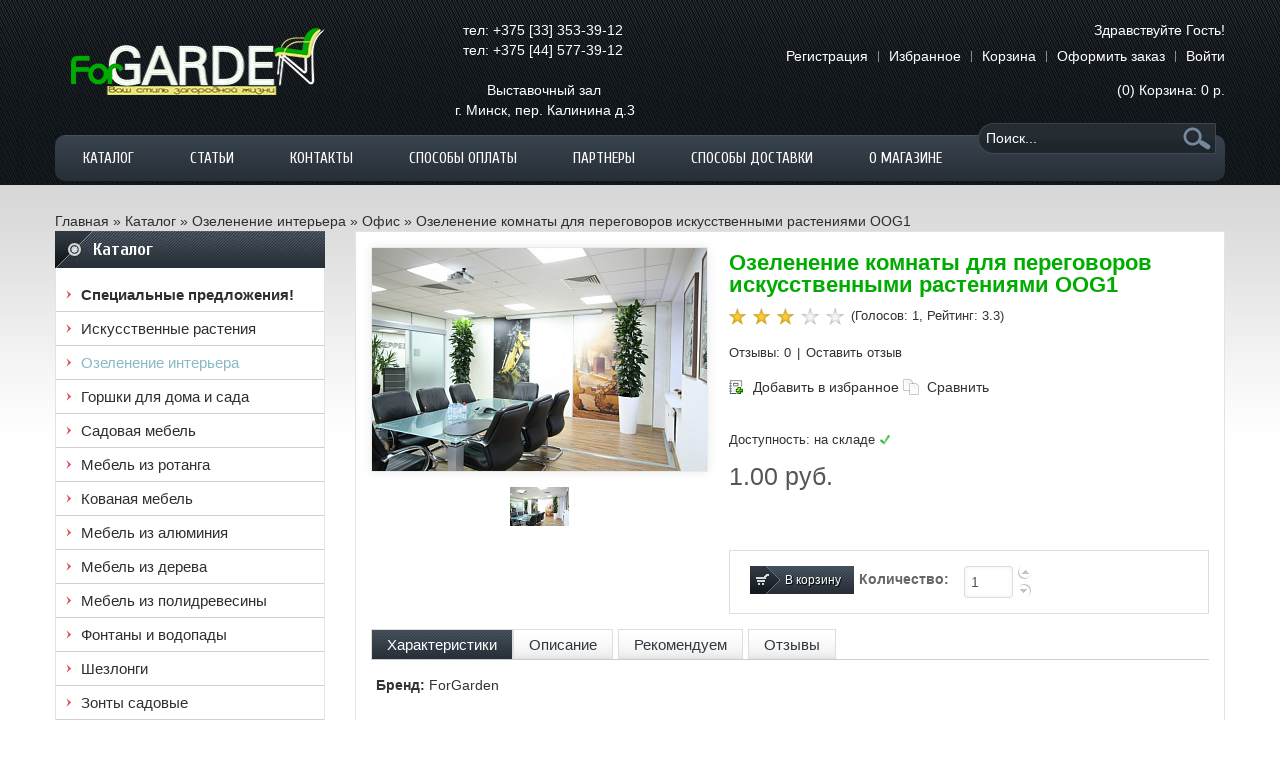

--- FILE ---
content_type: text/html; charset=UTF-8
request_url: https://www.forgarden.by/catalog/ozelenenie-interera-/ofis/ozelenenie_komnati_dlya_peregovorov_iskesstvennimi_rasteniyami_oog1/
body_size: 29134
content:
<!DOCTYPE html>
<!--[if IE 8 ]><html class="ie8"<![endif]-->
<!--[if IE 9 ]><html class="ie9"<![endif]-->
<html xmlns="https://www.w3.org/1999/xhtml">

<head>
<script src="https://code.jquery.com/jquery-1.8.3.js"></script>
<script src="https://ajax.googleapis.com/ajax/libs/jquery/1.8.2/jquery.min.js" type="text/javascript"></script>


<script>
$(document).ready(function($){
	$("ul#mt-dropdown li.first a").css("color","ref");
 $('ul#mt-dropdown li a').each(function () { // пробегаем по ссылкам меню
 var location = window.location.href; // задаем в переменную адрес страницы
 var link = this.href; // задаем в переменную адрес из ссылки
 var result = location.match(link); // заносим в переменную результат сравнения переменных, результат = null, если совпадений нет
 if(result != null) { // если результат не равен null
 $(this).parent().addClass('active'); // то добавляем класс .active родителю, если убрать из строки .parent(), то класс присвоится тегу a
 }
 });
});
</script>

<title>Специальные предложения ТМ Garden</title>
	<!--<meta name="description" content="" />-->
<meta http-equiv="Content-Type" content="text/html; charset=UTF-8">
<meta name="robots" content="index, follow">
<meta name="keywords" content="специальные предложения, специальные предложения компании, предложения акций">
<meta name="description" content="Каталог товаров от компании ТМ Garden смотрите на сайте www.forgarden.by. Узнать об акциях и товарах на специальных предложениях на сайте.">
<link href="/bitrix/js/ui/design-tokens/dist/ui.design-tokens.css?168658114324720" type="text/css"  rel="stylesheet" >
<link href="/bitrix/js/ui/fonts/opensans/ui.font.opensans.css?16865811442555" type="text/css"  rel="stylesheet" >
<link href="/bitrix/js/main/popup/dist/main.popup.bundle.css?168658114528324" type="text/css"  rel="stylesheet" >
<link href="/bitrix/templates/1819426_dm/components/bitrix/catalog/.default/bitrix/catalog.element/.default/style.css?168658113832" type="text/css"  rel="stylesheet" >
<link href="/bitrix/templates/1819426_dm/components/bitrix/iblock.vote/ajax/style.css?1686581138357" type="text/css"  rel="stylesheet" >
<link href="/bitrix/templates/1819426_dm/components/bitrix/catalog.top/recom/style.css?1686581138101" type="text/css"  rel="stylesheet" >
<link href="/bitrix/templates/1819426_dm/components/bitrix/catalog.section/recom/style.css?168658113826812" type="text/css"  rel="stylesheet" >
<link href="/bitrix/templates/1819426_dm/components/bitrix/sale.basket.basket.small/top/style.css?1686581138329" type="text/css"  data-template-style="true"  rel="stylesheet" >
<link href="/bitrix/templates/1819426_dm/components/bitrix/menu/topmenu/style.css?16865811384416" type="text/css"  data-template-style="true"  rel="stylesheet" >
<link href="/bitrix/templates/1819426_dm/components/bitrix/menu/mobile/style.css?16865811384416" type="text/css"  data-template-style="true"  rel="stylesheet" >
<link href="/bitrix/templates/1819426_dm/components/bitrix/breadcrumb/.default/style.css?1686581138207" type="text/css"  data-template-style="true"  rel="stylesheet" >
<link href="/bitrix/templates/1819426_dm/components/bitrix/menu/leftmenu/style.css?16865811384416" type="text/css"  data-template-style="true"  rel="stylesheet" >
<link href="/bitrix/templates/1819426_dm/components/bitrix/sale.basket.basket.small/.default/style.css?1686581138329" type="text/css"  data-template-style="true"  rel="stylesheet" >
<link href="/bitrix/templates/1819426_dm/components/bitrix/sale.basket.basket/top/style.css?1686581138436" type="text/css"  data-template-style="true"  rel="stylesheet" >
<link href="/bitrix/components/bitrix/system.show_message/templates/.default/style.css?168658116764" type="text/css"  data-template-style="true"  rel="stylesheet" >
<link href="/bitrix/templates/1819426_dm/components/bitrix/sale.basket.basket/left/style.css?1686581138436" type="text/css"  data-template-style="true"  rel="stylesheet" >
<script type="text/javascript">if(!window.BX)window.BX={};if(!window.BX.message)window.BX.message=function(mess){if(typeof mess==='object'){for(let i in mess) {BX.message[i]=mess[i];} return true;}};</script>
<script type="text/javascript">(window.BX||top.BX).message({'pull_server_enabled':'N','pull_config_timestamp':'0','pull_guest_mode':'N','pull_guest_user_id':'0'});(window.BX||top.BX).message({'PULL_OLD_REVISION':'Для продолжения корректной работы с сайтом необходимо перезагрузить страницу.'});</script>
<script type="text/javascript">(window.BX||top.BX).message({'JS_CORE_LOADING':'Загрузка...','JS_CORE_NO_DATA':'- Нет данных -','JS_CORE_WINDOW_CLOSE':'Закрыть','JS_CORE_WINDOW_EXPAND':'Развернуть','JS_CORE_WINDOW_NARROW':'Свернуть в окно','JS_CORE_WINDOW_SAVE':'Сохранить','JS_CORE_WINDOW_CANCEL':'Отменить','JS_CORE_WINDOW_CONTINUE':'Продолжить','JS_CORE_H':'ч','JS_CORE_M':'м','JS_CORE_S':'с','JSADM_AI_HIDE_EXTRA':'Скрыть лишние','JSADM_AI_ALL_NOTIF':'Показать все','JSADM_AUTH_REQ':'Требуется авторизация!','JS_CORE_WINDOW_AUTH':'Войти','JS_CORE_IMAGE_FULL':'Полный размер'});</script>

<script type="text/javascript" src="/bitrix/js/main/core/core.js?1686581146487656"></script>

<script>BX.setJSList(['/bitrix/js/main/core/core_ajax.js','/bitrix/js/main/core/core_promise.js','/bitrix/js/main/polyfill/promise/js/promise.js','/bitrix/js/main/loadext/loadext.js','/bitrix/js/main/loadext/extension.js','/bitrix/js/main/polyfill/promise/js/promise.js','/bitrix/js/main/polyfill/find/js/find.js','/bitrix/js/main/polyfill/includes/js/includes.js','/bitrix/js/main/polyfill/matches/js/matches.js','/bitrix/js/ui/polyfill/closest/js/closest.js','/bitrix/js/main/polyfill/fill/main.polyfill.fill.js','/bitrix/js/main/polyfill/find/js/find.js','/bitrix/js/main/polyfill/matches/js/matches.js','/bitrix/js/main/polyfill/core/dist/polyfill.bundle.js','/bitrix/js/main/core/core.js','/bitrix/js/main/polyfill/intersectionobserver/js/intersectionobserver.js','/bitrix/js/main/lazyload/dist/lazyload.bundle.js','/bitrix/js/main/polyfill/core/dist/polyfill.bundle.js','/bitrix/js/main/parambag/dist/parambag.bundle.js']);
</script>
<script type="text/javascript">(window.BX||top.BX).message({'LANGUAGE_ID':'ru','FORMAT_DATE':'DD.MM.YYYY','FORMAT_DATETIME':'DD.MM.YYYY HH:MI:SS','COOKIE_PREFIX':'forgarden_by','SERVER_TZ_OFFSET':'10800','UTF_MODE':'Y','SITE_ID':'dm','SITE_DIR':'/','USER_ID':'','SERVER_TIME':'1769028460','USER_TZ_OFFSET':'0','USER_TZ_AUTO':'Y','bitrix_sessid':'81a024afe739cca85380b99418a1fa63'});</script>


<script type="text/javascript" src="/bitrix/js/pull/protobuf/protobuf.js?1686581142274055"></script>
<script type="text/javascript" src="/bitrix/js/pull/protobuf/model.js?168658114270928"></script>
<script type="text/javascript" src="/bitrix/js/main/core/core_promise.js?16865811465220"></script>
<script type="text/javascript" src="/bitrix/js/rest/client/rest.client.js?168658114417414"></script>
<script type="text/javascript" src="/bitrix/js/pull/client/pull.client.js?168658114281012"></script>
<script type="text/javascript" src="/bitrix/js/main/popup/dist/main.popup.bundle.js?1686581145116769"></script>
<script type="text/javascript" src="/bitrix/js/main/cphttprequest.js?16865811456104"></script>
<script type="text/javascript">var ajaxMessages = {wait:"Загрузка..."}</script>
<link href="http://www.forgarden.by/catalog/ozelenenie-interera-/ofis/ozelenenie_komnati_dlya_peregovorov_iskesstvennimi_rasteniyami_oog1/" rel="canonical" />



<script type="text/javascript" src="/bitrix/templates/1819426_dm/components/bitrix/menu/topmenu/script.js?1686581138469"></script>
<script type="text/javascript" src="/bitrix/templates/1819426_dm/components/bitrix/menu/mobile/script.js?1686581138469"></script>
<script type="text/javascript" src="/bitrix/templates/1819426_dm/components/bitrix/menu/leftmenu/script.js?1686581138469"></script>
<script type="text/javascript" src="/bitrix/templates/1819426_dm/components/bitrix/catalog.section/recom/script.js?168658113831978"></script>
<script type="text/javascript">var _ba = _ba || []; _ba.push(["aid", "8fadb35edb6eceb1c9b7dd8ef1a83f6b"]); _ba.push(["host", "www.forgarden.by"]); _ba.push(["ad[ct][item]", "[base64]"]);_ba.push(["ad[ct][user_id]", function(){return BX.message("USER_ID") ? BX.message("USER_ID") : 0;}]);_ba.push(["ad[ct][recommendation]", function() {var rcmId = "";var cookieValue = BX.getCookie("forgarden_by_RCM_PRODUCT_LOG");var productId = 1736;var cItems = [];var cItem;if (cookieValue){cItems = cookieValue.split(".");}var i = cItems.length;while (i--){cItem = cItems[i].split("-");if (cItem[0] == productId){rcmId = cItem[1];break;}}return rcmId;}]);_ba.push(["ad[ct][v]", "2"]);(function() {var ba = document.createElement("script"); ba.type = "text/javascript"; ba.async = true;ba.src = (document.location.protocol == "https:" ? "https://" : "http://") + "bitrix.info/ba.js";var s = document.getElementsByTagName("script")[0];s.parentNode.insertBefore(ba, s);})();</script>


<meta name="it-rating" content="it-rat-30340b39943317222856e3c964c84771" />
<meta name="viewport" content="width=device-width, minimum-scale=1, maximum-scale=1">
<!--[if lt IE 7]>
<script type="text/javascript">
//<![CDATA[
    var BLANK_URL = '/bitrix/templates/1819426_dm/js/blank.html';
    var BLANK_IMG = '/bitrix/templates/1819426_dm/js/spacer.gif';
//]]>
</script>
<![endif]-->

<link rel="stylesheet" type="text/css" href="/bitrix/templates/1819426_dm/css/widgets.css" media="all" />
<link rel="stylesheet" type="text/css" href="/bitrix/templates/1819426_dm/css/styles.css" media="all" />
<link rel="stylesheet" type="text/css" href="/bitrix/templates/1819426_dm/css/general.css" media="all" />
<link rel="stylesheet" type="text/css" href="/bitrix/templates/1819426_dm/css/productslist.css" media="all" />
<link rel="stylesheet" type="text/css" href="/bitrix/templates/1819426_dm/css/productsscroller.css" media="all" />
<link rel="stylesheet" type="text/css" href="/bitrix/templates/1819426_dm/css/bootstrap.min.css" media="all" />
<link rel="stylesheet" type="text/css" href="/bitrix/templates/1819426_dm/css/custom-bootstrap.css" media="all" />
<link rel="stylesheet" type="text/css" href="/bitrix/templates/1819426_dm/css/onebyone.css" media="all" />
<link rel="stylesheet" type="text/css" href="/bitrix/templates/1819426_dm/css/animate.css" media="all" />
<link rel="stylesheet" type="text/css" href="/bitrix/templates/1819426_dm/css/responsive.css" media="all" />

<script type="text/javascript" src="/bitrix/templates/1819426_dm/js/prototype/prototype.js"></script>
<script type="text/javascript" src="/bitrix/templates/1819426_dm/js/lib/ccard.js"></script>
<script type="text/javascript" src="/bitrix/templates/1819426_dm/js/prototype/validation.js"></script>
<script type="text/javascript" src="/bitrix/templates/1819426_dm/js/scriptaculous/builder.js"></script>
<script type="text/javascript" src="/bitrix/templates/1819426_dm/js/scriptaculous/effects.js"></script>
<script type="text/javascript" src="/bitrix/templates/1819426_dm/js/scriptaculous/dragdrop.js"></script>
<script type="text/javascript" src="/bitrix/templates/1819426_dm/js/scriptaculous/controls.js"></script>
<script type="text/javascript" src="/bitrix/templates/1819426_dm/js/scriptaculous/slider.js"></script>
<script type="text/javascript" src="/bitrix/templates/1819426_dm/js/varien/js.js"></script>
<script type="text/javascript" src="/bitrix/templates/1819426_dm/js/varien/form.js"></script>
<script type="text/javascript" src="/bitrix/templates/1819426_dm/js/jquery-1.8.2.min.js"></script>
<script type="text/javascript" src="/bitrix/templates/1819426_dm/js/bootstrap/bootstrap.min.js"></script>
<script type="text/javascript" src="/bitrix/templates/1819426_dm/js/bootstrap/bootstrap-tooltip.js"></script>
<script type="text/javascript" src="/bitrix/templates/1819426_dm/js/jquery.mtlib.js"></script>
<script type="text/javascript" src="/bitrix/templates/1819426_dm/js/jquery.selectbox-0.2.js"></script>
<script type="text/javascript" src="/bitrix/templates/1819426_dm/js/jquery-ui-1.8.23.custom.min.js"></script>
<script type="text/javascript" src="/bitrix/templates/1819426_dm/js/jquery.filter.js"></script>
<script type="text/javascript" src="/bitrix/templates/1819426_dm/js/jquery.blockUI.js"></script>
<script type="text/javascript" src="/bitrix/templates/1819426_dm/js/jquery.1.8.2.min.js"></script>
<script type="text/javascript" src="/bitrix/templates/1819426_dm/js/noConflict.js"></script>
<script type="text/javascript" src="/bitrix/templates/1819426_dm/js/jquery.onebyone.js"></script>
<script type="text/javascript" src="/bitrix/templates/1819426_dm/js/jquery.touchwipe.js"></script>
<script>
jQuery(document).ready(function($) {

$(".wishlist").live("click",function(){

$.getJSON($(this).attr("href"), function(data) {

         if(data.result == "success") {
            alert(data.text);
            if(data.delete) {
                $(".del"+data.delete).detach();
            }
         } else {
            alert(data.text);
         }

});

return false;

	});

});
</script>
<!--[if lt IE 8]>
<link rel="stylesheet" type="text/css" href="/bitrix/templates/1819426_dm/css/styles-ie.css" media="all" />
<![endif]-->
<!--[if lt IE 7]>
<script type="text/javascript" src="/bitrix/templates/1819426_dm/js/lib/ds-sleight.js"></script>
<script type="text/javascript" src="/bitrix/templates/1819426_dm/js/ie6.js"></script>
<![endif]-->

<script>
(function(d, s, id) {
    var js, fjs = d.getElementsByTagName(s)[0];
    if (d.getElementById(id)) return;
    js = d.createElement(s);
    js.id = id;
    js.src = "//connect.facebook.net/en_US/all.js#xfbml=1&appId=115245961994281";
    fjs.parentNode.insertBefore(js, fjs);
}(document, 'script', 'facebook-jssdk'));
!function(d,s,id){
    var js,fjs=d.getElementsByTagName(s)[0];
    if(!d.getElementById(id)){
        js=d.createElement(s);
        js.id=id;
        js.src="//platform.twitter.com/widgets.js";
        fjs.parentNode.insertBefore(js,fjs);
    }
}(document,"script","twitter-wjs");
</script>
  
<link type="text/css" rel="stylesheet" href="/bitrix/templates/1819426_dm/css/bootstrap-responsive.min.css" media="all"/>
<link type="text/css" rel="stylesheet" href="/bitrix/templates/1819426_dm/css/styles-responsive.css" media="all"/>
<link rel="stylesheet" type="text/css" href="/bitrix/templates/1819426_dm/css/styles-blue.css" media="all" />

<link href='https://fonts.googleapis.com/css?family=Open+Sans:200,300,400,500,600,700,800' rel='stylesheet' type='text/css'/>    
<link href='https://fonts.googleapis.com/css?family=Cuprum:200,300,400,500,600,700,800' rel='stylesheet' type='text/css'/>
<link href='https://fonts.googleapis.com/css?family=Oswald:200,300,400,500,600,700,800' rel='stylesheet' type='text/css'/>
<link href='https://fonts.googleapis.com/css?family=Cuprum:200,300,400,500,600,700,800' rel='stylesheet' type='text/css'/>

<link href='https://fonts.googleapis.com/css?family=Cuprum&subset=latin,cyrillic' rel='stylesheet' type='text/css'>

<script>
  (function(i,s,o,g,r,a,m){i['GoogleAnalyticsObject']=r;i[r]=i[r]||function(){
  (i[r].q=i[r].q||[]).push(arguments)},i[r].l=1*new Date();a=s.createElement(o),
  m=s.getElementsByTagName(o)[0];a.async=1;a.src=g;m.parentNode.insertBefore(a,m)
  })(window,document,'script','//www.google-analytics.com/analytics.js','ga');

  ga('create', 'UA-50641702-1', 'forgarden.by');
  ga('send', 'pageview');

</script>
</head>
<body>

<div class="wrapper">

	<noscript>
		<div class="global-site-notice noscript">
			<div class="notice-inner">
				<p>
					<strong>JavaScript seems to be disabled in your browser.</strong><br />
					You must have JavaScript enabled in your browser to utilize the functionality of this website.
				</p>
			</div>
		</div>
	</noscript>

	<div class="page page-wrapper">
	
		<div class="social-buttons button-right hidden-phone hidden-tablet">
					</div>
				
		<script>
			$mtkb(window).load(function(){
				$mtkb('.social-buttons .social-icon').mouseenter(function(){
					$mtkb(this).stop();
					$mtkb(this).animate({width:'160'}, 500, 'easeOutQuad',function(){});
				});
				$mtkb('.social-buttons .social-icon').mouseleave(function(){
					$mtkb(this).stop();
					$mtkb(this).animate({width:'43'}, 500, 'easeOutQuad',function(){});
				});
			});
		</script>
		<script type="text/javascript">
			$mtkb(document).ready(function(){
				$mtkb("#select-language").selectbox();
				$mtkb("#select-currency").selectbox();
				//$mtkb("#select_9").selectbox();
				$mtkb("#mt_sort_by, .toolbar-bottom #mt_sort_by").selectbox();
				$mtkb("#mt_limiter, .toolbar-bottom #mt_limiter").selectbox();
			});
		</script>
	
		<div class="mt-header-container">
			<div class="container">
				<div class="header">
					<div class="row-fluid show-grid">	
					
						<div class="left-header span3">	
							<div class="store-language "></div>
							
							<div class="logo pull-left">
								<a href=/ title="">
									<img src="/bitrix/templates/1819426_dm/images/logo.png"  />								</a>
							</div>
							
						</div>
                        <div class="right-header span4" style="color: #ffffff;">
                            <div style="padding-left: 100px; text-align: left;">
	 &nbsp; тел: <a class="tel" href="tel:+375333533912">+375 [33] 353-39-12 </a> <br>
	 &nbsp; тел: <a class="tel" href="tel:+375445773912">+375 [44] 577-39-12 </a><br>
 <br>
	&nbsp; &nbsp; &nbsp; &nbsp; Выставочный зал<br>
	 г. Минск, пер. Калинина д.3&nbsp;
</div>
<style>
a.tel{color:white}
a.tel:hover{color:#89B9C5}
</style>

                        </div>
						<div class="right-header span5">
							<p class="welcome-msg">

Здравствуйте Гость!

</p>			          
							<ul class="links">
	<li class="first" ><a href="/personal/register/" title="Регистрация" >Регистрация</a></li>
	<li ><a href="/wishlist/" title="Избранное" >Избранное</a></li>
	<li ><a href="/personal/cart/" title="Корзина" class="top-link-cart">Корзина</a></li>
	<li ><a href="/personal/order/make/" title="Оформить заказ" class="top-link-checkout">Оформить заказ</a></li>
	<li class=" last" ><a href="/personal/profile/" title="Войти" >Войти</a></li>
</ul>						
							<div class="clearfix"></div>
												
							<div class="top-cart">
								<span class="cart-loading">Загрузка...</span>
								<div class="cart">
									
<a href="/personal/cart/" class="mt-icon-ajaxcart">(0)<span> Корзина: </span><span class="price">0 р.</span></a>									
									<div class="mtajaxcart">
										<div class="search-form-border"></div>
										<div class="ajax-container">
											<div class="empty" style="width: auto;height: auto;overflow: visible;">
<style>
div.empty p {margin:0;}
div.empty p font.errortext {color: #333333 !important;}
</style>

<p><font class="errortext">Ваша корзина пуста</font></p></div>
										</div>
									</div>
								</div>
							</div>
							
							<div class="topsearch visible-desktop">
								
<span class="search-icon">Поиск</span>
<div class="mt-search-form">
	<form action="/search/index.php" id="search_mini_form">
		<div class="search-form-border"></div>
		<div class="form-search">
	
							<input id="search" type="text" name="q" value="" class="input-text" size="15" maxlength="50" />
			
			<button name="s" type="submit"  class="button" value="Поиск" /><span><span>Поиск</span></span></button>

			<div id="search_autocomplete" class="search-autocomplete"></div>
			<script type="text/javascript">
				//<![CDATA[
					var searchForm = new Varien.searchForm('search_mini_form', 'search', 'Поиск...');
				//]]>
			</script>				
			
		</div>
	</form>
</div>												
							</div>
							
						</div>
								
						<div class="clearfix"> </div>
					</div>
				</div>	
			
				<div class="mt-navigation visible-desktop">
					<div class="mt-main-menu">
						





































































































<ul id="nav" class="megamenu">


	
	
					<li class="parent level0 level-top m-dropdown"><a href="/catalog/" class="level-top"><span>Каталог</span></a>
				<div class="dropdown sub-wrapper"><ul class="level0"><li class="first"><ol>
		
	
	

	
	
		
							<li><a href="/catalog/spetsialnye-predlozheniya/"><span>Специальные предложения</span></a></li>
			
		
	
	

	
	
					<li class="level1 parent"><a href="/catalog/iskusstvennye-rasteniya/"><span>Искусственные растения</span></a>
				<div class="sub-wrapper"><ul class="level1">
		
	
	

	
	
		
							<li><a href="/catalog/iskusstvennye-rasteniya/derevya/"><span>Деревья</span></a></li>
			
		
	
	

	
	
		
							<li><a href="/catalog/iskusstvennye-rasteniya/vetki-zeleni/"><span>Ветки зелени</span></a></li>
			
		
	
	

	
	
		
							<li><a href="/catalog/iskusstvennye-rasteniya/ampelnye/"><span>Ампельные и Лианы</span></a></li>
			
		
	
	

	
	
		
							<li><a href="/catalog/iskusstvennye-rasteniya/tsvety/"><span>Цветы</span></a></li>
			
		
	
	

	
	
		
							<li><a href="/catalog/iskusstvennye-rasteniya/sukhotsvety/"><span>Сухоцветы</span></a></li>
			
		
	
	

	
	
		
							<li><a href="/catalog/iskusstvennye-rasteniya/samshity/"><span>Самшиты</span></a></li>
			
		
	
	

	
	
		
							<li><a href="/catalog/iskusstvennye-rasteniya/samshity-na-shtambe/"><span>Самшиты на штамбе</span></a></li>
			
		
	
	

	
	
		
							<li><a href="/catalog/iskusstvennye-rasteniya/kompozitsii-iz-samshitov/"><span>Самшиты в горшках</span></a></li>
			
		
	
	

	
	
		
							<li><a href="/catalog/iskusstvennye-rasteniya/iskusstvennaya-trava-v-gorshke/"><span>Трава в горшках</span></a></li>
			
		
	
	

	
	
		
							<li><a href="/catalog/iskusstvennye-rasteniya/iskusstvennye-rasteniya-v-gorshkakh/"><span>Растения в горшках</span></a></li>
			
		
	
	

	
	
		
							<li><a href="/catalog/iskusstvennye-rasteniya/kompozitsii-iz-tsvetov/"><span>Цветы в горшках</span></a></li>
			
		
	
	

	
	
		
							<li><a href="/catalog/iskusstvennye-rasteniya/kompozitsii-iz-rasteniy/"><span>Композиции</span></a></li>
			
		
	
	

	
	
		
							<li><a href="/catalog/iskusstvennye-rasteniya/palmy/"><span>Пальмы</span></a></li>
			
		
	
	

	
	
		
							<li><a href="/catalog/iskusstvennye-rasteniya/fikusy/"><span>Фикусы</span></a></li>
			
		
	
	

	
	
		
							<li><a href="/catalog/iskusstvennye-rasteniya/monstery/"><span>Монстеры</span></a></li>
			
		
	
	

	
	
		
							<li><a href="/catalog/iskusstvennye-rasteniya/mango/"><span>Манго</span></a></li>
			
		
	
	

	
	
		
							<li><a href="/catalog/iskusstvennye-rasteniya/strelitsiya/"><span>Стрелиция</span></a></li>
			
		
	
	

	
	
		
							<li><a href="/catalog/iskusstvennye-rasteniya/lavr/"><span>Лавр</span></a></li>
			
		
	
	

	
	
		
							<li><a href="/catalog/iskusstvennye-rasteniya/bambuki/"><span>Бамбуки</span></a></li>
			
		
	
	

	
	
		
							<li><a href="/catalog/iskusstvennye-rasteniya/tui-i-kiparisy/"><span>Туи и кипарисы</span></a></li>
			
		
	
	

	
	
		
							<li><a href="/catalog/iskusstvennye-rasteniya/bonsay/"><span>Бонсай</span></a></li>
			
		
	
	

	
	
		
							<li><a href="/catalog/iskusstvennye-rasteniya/listvennye/"><span>Лиственные</span></a></li>
			
		
	
	

	
	
		
							<li><a href="/catalog/iskusstvennye-rasteniya/tropicheskie/"><span>Тропические</span></a></li>
			
		
	
	

	
	
		
							<li><a href="/catalog/iskusstvennye-rasteniya/khvoynye/"><span>Хвойные</span></a></li>
			
		
	
	

	
	
		
							<li><a href="/catalog/iskusstvennye-rasteniya/fruktovye/"><span>Фруктовые</span></a></li>
			
		
	
	

	
	
		
							<li><a href="/catalog/iskusstvennye-rasteniya/tsvetushchie-rasteniya/"><span>Цветущие растения</span></a></li>
			
		
	
	

	
	
		
							<li><a href="/catalog/iskusstvennye-rasteniya/fitokartiny/"><span>Фитокартины</span></a></li>
			
		
	
	

	
	
		
							<li><a href="/catalog/iskusstvennye-rasteniya/fitosteny/"><span>Фитостены</span></a></li>
			
		
	
	

						</ul></div></li>					
	
					<li class="level1 parent active"><a href="/catalog/ozelenenie-interera-/"><span>Озеленение интерьера </span></a>
				<div class="sub-wrapper"><ul class="level1">
		
	
	

	
	
		
							<li><a href="/catalog/ozelenenie-interera-/vertikalnoe/"><span>Вертикальное</span></a></li>
			
		
	
	

	
	
		
							<li><a href="/catalog/ozelenenie-interera-/vkhodnaya-gruppa/"><span>Входная группа</span></a></li>
			
		
	
	

	
	
		
							<li><a href="/catalog/ozelenenie-interera-/resepshn/"><span>Ресепшн</span></a></li>
			
		
	
	

	
	
		
							<li><a href="/catalog/ozelenenie-interera-/ofis/"><span>Офис</span></a></li>
			
		
	
	

	
	
		
							<li><a href="/catalog/ozelenenie-interera-/biznes-tsentr/"><span>Бизнес центр</span></a></li>
			
		
	
	

	
	
		
							<li><a href="/catalog/ozelenenie-interera-/torgovyy-tsentr/"><span>Торговый центр</span></a></li>
			
		
	
	

	
	
		
							<li><a href="/catalog/ozelenenie-interera-/salon-krasoty/"><span>Салон красоты</span></a></li>
			
		
	
	

	
	
		
							<li><a href="/catalog/ozelenenie-interera-/spa-salon/"><span>Спа-салон</span></a></li>
			
		
	
	

	
	
		
							<li><a href="/catalog/ozelenenie-interera-/fitnes-klub/"><span>Фитнес клуб</span></a></li>
			
		
	
	

	
	
		
							<li><a href="/catalog/ozelenenie-interera-/magazin/"><span>Магазин</span></a></li>
			
		
	
	

	
	
		
							<li><a href="/catalog/ozelenenie-interera-/gostinitsa/"><span>Гостиница</span></a></li>
			
		
	
	

	
	
		
							<li><a href="/catalog/ozelenenie-interera-/restoran-i-kafe/"><span>Ресторан и кафе</span></a></li>
			
		
	
	

	
	
		
							<li><a href="/catalog/ozelenenie-interera-/terrasa-i-veranda/"><span>Терраса и веранда</span></a></li>
			
		
	
	

						</ul></div></li>					
	
					<li class="level1 parent"><a href="/catalog/gorshki-dlya-doma-i-sada/"><span>Горшки для дома и сада</span></a>
				<div class="sub-wrapper"><ul class="level1">
		
	
	

	
	
		
							<li><a href="/catalog/gorshki-dlya-doma-i-sada/kollektsiya-urban/"><span>Коллекция Urban</span></a></li>
			
		
	
	

	
	
		
							<li><a href="/catalog/gorshki-dlya-doma-i-sada/kollektsiya-classic/"><span>Коллекция Classic</span></a></li>
			
		
	
	

	
	
		
							<li><a href="/catalog/gorshki-dlya-doma-i-sada/kollektsiya-modern/"><span>Коллекция Modern</span></a></li>
			
		
	
	

	
	
		
							<li><a href="/catalog/gorshki-dlya-doma-i-sada/kollektsiya-nature/"><span>Коллекция Nature</span></a></li>
			
		
	
	

	
	
		
							<li><a href="/catalog/gorshki-dlya-doma-i-sada/kollektsiya-rotang/"><span>Коллекция Rotang</span></a></li>
			
		
	
	

	
	
		
							<li><a href="/catalog/gorshki-dlya-doma-i-sada/kollektsiya-stone/"><span>Коллекция Stone</span></a></li>
			
		
	
	

	
	
		
							<li><a href="/catalog/gorshki-dlya-doma-i-sada/samopolivayki/"><span>Самополивайки</span></a></li>
			
		
	
	

	
	
		
							<li><a href="/catalog/gorshki-dlya-doma-i-sada/gorshki-na-nozhkakh/"><span>Горшки на ножках</span></a></li>
			
		
	
	

						</ul></div></li>					
	
					<li class="level1 parent"><a href="/catalog/sadovaya-mebel/"><span>Садовая мебель</span></a>
				<div class="sub-wrapper"><ul class="level1">
		
	
	

	
	
		
							<li><a href="/catalog/sadovaya-mebel/stulya-i-kresla/"><span>Стулья и Кресла</span></a></li>
			
		
	
	

	
	
		
							<li><a href="/catalog/sadovaya-mebel/stoly/"><span>Столы</span></a></li>
			
		
	
	

	
	
		
							<li><a href="/catalog/sadovaya-mebel/obedennaya-gruppa/"><span>Обеденная группа</span></a></li>
			
		
	
	

	
	
		
							<li><a href="/catalog/sadovaya-mebel/divannaya-gruppa/"><span>Диванная группа</span></a></li>
			
		
	
	

	
	
		
							<li><a href="/catalog/sadovaya-mebel/kofeynaya-gruppa/"><span>Кофейная группа</span></a></li>
			
		
	
	

	
	
		
							<li><a href="/catalog/sadovaya-mebel/shezlongi/"><span>Шезлонги</span></a></li>
			
		
	
	

	
	
		
							<li><a href="/catalog/sadovaya-mebel/skameyki/"><span>Скамейки</span></a></li>
			
		
	
	

						</ul></div></li>					
	
					<li class="level1 parent"><a href="/catalog/mebel-iz-rotanga/"><span>Мебель из ротанга</span></a>
				<div class="sub-wrapper"><ul class="level1">
		
	
	

	
	
		
							<li><a href="/catalog/mebel-iz-rotanga/stoly/"><span>Столы</span></a></li>
			
		
	
	

	
	
		
							<li><a href="/catalog/mebel-iz-rotanga/stulya-i-kresla/"><span>Стулья и кресла</span></a></li>
			
		
	
	

	
	
		
							<li><a href="/catalog/mebel-iz-rotanga/obedennye-komplekty/"><span>Обеденная группа</span></a></li>
			
		
	
	

	
	
		
							<li><a href="/catalog/mebel-iz-rotanga/komplekty-dlya-otdykha/"><span>Диванная группа</span></a></li>
			
		
	
	

	
	
		
							<li><a href="/catalog/mebel-iz-rotanga/dlya-balkona-i-lodzhii/"><span>Кофейная группа</span></a></li>
			
		
	
	

	
	
		
							<li><a href="/catalog/mebel-iz-rotanga/launzh-zona/"><span>Лаунж зона</span></a></li>
			
		
	
	

						</ul></div></li>					
	
		
							<li><a href="/catalog/kovannaya-mebel/"><span>Кованая мебель</span></a></li>
			
		
	
	

	
	
					<li class="level1 parent"><a href="/catalog/mebel-iz-alyuminiya/"><span>Мебель из алюминия</span></a>
				<div class="sub-wrapper"><ul class="level1">
		
	
	

	
	
		
							<li><a href="/catalog/mebel-iz-alyuminiya/divany-i-kresla/"><span>Диваны и кресла</span></a></li>
			
		
	
	

	
	
		
							<li><a href="/catalog/mebel-iz-alyuminiya/stoly-i-stulya/"><span>Столы и стулья</span></a></li>
			
		
	
	

						</ul></div></li>					
	
		
							<li><a href="/catalog/mebel-iz-drevesiny/"><span>Мебель из дерева</span></a></li>
			
		
	
	

	
	
		
							<li><a href="/catalog/mebel-polywood/"><span>Мебель из полидревесины</span></a></li>
			
		
	
	

	
	
		
							<li><a href="/catalog/dekorativnye-fontany/"><span>Фонтаны и водопады</span></a></li>
			
		
	
	

	
	
		
							<li><a href="/catalog/shezlongi/"><span>Шезлонги</span></a></li>
			
		
	
	

	
	
		
							<li><a href="/catalog/sadovye-zonty/"><span>Зонты садовые</span></a></li>
			
		
	
	

	
	
		
							<li><a href="/catalog/kreslo-kachalka/"><span>Кресло-качалка</span></a></li>
			
		
	
	

	
	
		
							<li><a href="/catalog/sadovye-kacheli/"><span>Качели садовые</span></a></li>
			
		
	
	

	
	
		
							<li><a href="/catalog/sadovye-skameyki/"><span>Скамейки садовые</span></a></li>
			
		
	
	

	
	
		
							<li><a href="/catalog/podvesnye-kokony-i-kresla/"><span>Подвесные коконы и кресла</span></a></li>
			
		
	
	

	
	
		
							<li><a href="/catalog/podvesnye-shezlongi/"><span>Подвесные шезлонги</span></a></li>
			
		
	
	

	
	
					<li class="level1 parent"><a href="/catalog/arenda-tovarov/"><span>Аренда товаров</span></a>
				<div class="sub-wrapper"><ul class="level1">
		
	
	

	
	
		
							<li><a href="/catalog/arenda-tovarov/iskusstvennye-derevya/"><span>Деревья</span></a></li>
			
		
	
	

	
	
		
							<li><a href="/catalog/arenda-tovarov/rasteniya-v-gorshkakh/"><span>Растения в горшках</span></a></li>
			
		
	
	

	
	
		
							<li><a href="/catalog/arenda-tovarov/samshity/"><span>Самшиты</span></a></li>
			
		
	
	

	
	
		
							<li><a href="/catalog/arenda-tovarov/trava-v-gorshkakh/"><span>Трава в горшках</span></a></li>
			
		
	
	

	
	
		
							<li><a href="/catalog/arenda-tovarov/fontany-i-vodopady/"><span>Фонтаны и водопады</span></a></li>
			
		
	
	

						</ul></div></li>					
	
					<li class="level1 parent"><a href="/catalog/dekor-dlya-sada/"><span>Декор для дома и сада</span></a>
				<div class="sub-wrapper"><ul class="level1">
		
	
	

	
	
		
							<li><a href="/catalog/dekor-dlya-sada/podsvechniki/"><span>Подсвечники</span></a></li>
			
		
	
	

	
	
		
							<li><a href="/catalog/dekor-dlya-sada/podstavki-dlya-kashpo/"><span>Подставки для кашпо</span></a></li>
			
		
	
	

						</ul></div></li>					
	
		
							<li><a href="/catalog/barbekju-i-grili/"><span>Мангалы, Барбекю, Грили</span></a></li>
			
		
	
	

	
	
		
							<li><a href="/catalog/pit-fire-ochag/"><span>Очаги (Fire Pit)</span></a></li>
			
		
	
	

								</ol></li></ul></div></li>			
	
		
							<li class="level0 level-top"><a href="/articles/"><span>Статьи</span></a></li>
			
		
	
	

	
	
		
							<li class="level0 level-top"><a href="/contacts/"><span>Контакты</span></a></li>
			
		
	
	

	
	
		
							<li class="level0 level-top"><a href="/about/sposoby-oplaty/"><span>Способы оплаты</span></a></li>
			
		
	
	

	
	
		
							<li class="level0 level-top"><a href="/partnery/"><span>Партнеры</span></a></li>
			
		
	
	

	
	
		
							<li class="level0 level-top"><a href="/about/sposoby-dostavki/"><span>Способы доставки</span></a></li>
			
		
	
	

	
	
		
							<li class="level0 level-top"><a href="/about/"><span>О магазине</span></a></li>
			
		
	
	


</ul>

					</div>
				</div> 
			
				<script type="text/javascript"> 
				$mtkb(function(){ 
					$mtkb(".megamenu").megamenu({
						'animation':'slide', 
						'mm_timeout': 150
					}); 
				});  
				</script>
				
				<div class="mt-drill-menu">
					





































































































<div class="mt-drillmenu hidden-desktop">
	<div class="navbar">
		<div class="navbar-inner">
			<div class="mt-nav-container">
				<div class="block-title clearfix">
					<a data-target=".nav-collapse" data-toggle="collapse" class="btn btn-navbar">
						<span class="icon-bar"></span>
						<span class="icon-bar"></span>
						<span class="icon-bar"></span>
					</a>
					<span class="brand">Меню</span>
				</div>				
				<div class="nav-collapse collapse">
					<script type="text/javascript"> 
						$mtkb(document).ready(function() {
							$mtkb("#mt_accordionmenu").mtAccordionMenu({
								accordion:true,
								speed: 500,
								closedSign: 'collapse',
								openedSign: 'expand',
								mouseType: 0,
								easing: 'easeInOutBack'
							});
						}); 
					</script>

<ul id="mt_accordionmenu" class="nav-accordion">


	
	
					<li class="item hasChild"><a href="/catalog/" class="item">Каталог</a>
				<ul class="detail-parent">
		
	
	

	
	
		
							<li><a href="/catalog/spetsialnye-predlozheniya/" class="item">Специальные предложения</a></li>
			
		
	
	

	
	
					<li class="item hasChild"><a href="/catalog/iskusstvennye-rasteniya/" class="item">Искусственные растения</a>
				<ul class="detail-parent">
		
	
	

	
	
		
							<li><a href="/catalog/iskusstvennye-rasteniya/derevya/" class="item">Деревья</a></li>
			
		
	
	

	
	
		
							<li><a href="/catalog/iskusstvennye-rasteniya/vetki-zeleni/" class="item">Ветки зелени</a></li>
			
		
	
	

	
	
		
							<li><a href="/catalog/iskusstvennye-rasteniya/ampelnye/" class="item">Ампельные и Лианы</a></li>
			
		
	
	

	
	
		
							<li><a href="/catalog/iskusstvennye-rasteniya/tsvety/" class="item">Цветы</a></li>
			
		
	
	

	
	
		
							<li><a href="/catalog/iskusstvennye-rasteniya/sukhotsvety/" class="item">Сухоцветы</a></li>
			
		
	
	

	
	
		
							<li><a href="/catalog/iskusstvennye-rasteniya/samshity/" class="item">Самшиты</a></li>
			
		
	
	

	
	
		
							<li><a href="/catalog/iskusstvennye-rasteniya/samshity-na-shtambe/" class="item">Самшиты на штамбе</a></li>
			
		
	
	

	
	
		
							<li><a href="/catalog/iskusstvennye-rasteniya/kompozitsii-iz-samshitov/" class="item">Самшиты в горшках</a></li>
			
		
	
	

	
	
		
							<li><a href="/catalog/iskusstvennye-rasteniya/iskusstvennaya-trava-v-gorshke/" class="item">Трава в горшках</a></li>
			
		
	
	

	
	
		
							<li><a href="/catalog/iskusstvennye-rasteniya/iskusstvennye-rasteniya-v-gorshkakh/" class="item">Растения в горшках</a></li>
			
		
	
	

	
	
		
							<li><a href="/catalog/iskusstvennye-rasteniya/kompozitsii-iz-tsvetov/" class="item">Цветы в горшках</a></li>
			
		
	
	

	
	
		
							<li><a href="/catalog/iskusstvennye-rasteniya/kompozitsii-iz-rasteniy/" class="item">Композиции</a></li>
			
		
	
	

	
	
		
							<li><a href="/catalog/iskusstvennye-rasteniya/palmy/" class="item">Пальмы</a></li>
			
		
	
	

	
	
		
							<li><a href="/catalog/iskusstvennye-rasteniya/fikusy/" class="item">Фикусы</a></li>
			
		
	
	

	
	
		
							<li><a href="/catalog/iskusstvennye-rasteniya/monstery/" class="item">Монстеры</a></li>
			
		
	
	

	
	
		
							<li><a href="/catalog/iskusstvennye-rasteniya/mango/" class="item">Манго</a></li>
			
		
	
	

	
	
		
							<li><a href="/catalog/iskusstvennye-rasteniya/strelitsiya/" class="item">Стрелиция</a></li>
			
		
	
	

	
	
		
							<li><a href="/catalog/iskusstvennye-rasteniya/lavr/" class="item">Лавр</a></li>
			
		
	
	

	
	
		
							<li><a href="/catalog/iskusstvennye-rasteniya/bambuki/" class="item">Бамбуки</a></li>
			
		
	
	

	
	
		
							<li><a href="/catalog/iskusstvennye-rasteniya/tui-i-kiparisy/" class="item">Туи и кипарисы</a></li>
			
		
	
	

	
	
		
							<li><a href="/catalog/iskusstvennye-rasteniya/bonsay/" class="item">Бонсай</a></li>
			
		
	
	

	
	
		
							<li><a href="/catalog/iskusstvennye-rasteniya/listvennye/" class="item">Лиственные</a></li>
			
		
	
	

	
	
		
							<li><a href="/catalog/iskusstvennye-rasteniya/tropicheskie/" class="item">Тропические</a></li>
			
		
	
	

	
	
		
							<li><a href="/catalog/iskusstvennye-rasteniya/khvoynye/" class="item">Хвойные</a></li>
			
		
	
	

	
	
		
							<li><a href="/catalog/iskusstvennye-rasteniya/fruktovye/" class="item">Фруктовые</a></li>
			
		
	
	

	
	
		
							<li><a href="/catalog/iskusstvennye-rasteniya/tsvetushchie-rasteniya/" class="item">Цветущие растения</a></li>
			
		
	
	

	
	
		
							<li><a href="/catalog/iskusstvennye-rasteniya/fitokartiny/" class="item">Фитокартины</a></li>
			
		
	
	

	
	
		
							<li><a href="/catalog/iskusstvennye-rasteniya/fitosteny/" class="item">Фитостены</a></li>
			
		
	
	

			</ul></li>	
	
					<li class="item hasChild active"><a href="/catalog/ozelenenie-interera-/" class="item">Озеленение интерьера </a>
				<ul class="detail-parent">
		
	
	

	
	
		
							<li><a href="/catalog/ozelenenie-interera-/vertikalnoe/" class="item">Вертикальное</a></li>
			
		
	
	

	
	
		
							<li><a href="/catalog/ozelenenie-interera-/vkhodnaya-gruppa/" class="item">Входная группа</a></li>
			
		
	
	

	
	
		
							<li><a href="/catalog/ozelenenie-interera-/resepshn/" class="item">Ресепшн</a></li>
			
		
	
	

	
	
		
							<li class="active"><a href="/catalog/ozelenenie-interera-/ofis/" class="item">Офис</a></li>
			
		
	
	

	
	
		
							<li><a href="/catalog/ozelenenie-interera-/biznes-tsentr/" class="item">Бизнес центр</a></li>
			
		
	
	

	
	
		
							<li><a href="/catalog/ozelenenie-interera-/torgovyy-tsentr/" class="item">Торговый центр</a></li>
			
		
	
	

	
	
		
							<li><a href="/catalog/ozelenenie-interera-/salon-krasoty/" class="item">Салон красоты</a></li>
			
		
	
	

	
	
		
							<li><a href="/catalog/ozelenenie-interera-/spa-salon/" class="item">Спа-салон</a></li>
			
		
	
	

	
	
		
							<li><a href="/catalog/ozelenenie-interera-/fitnes-klub/" class="item">Фитнес клуб</a></li>
			
		
	
	

	
	
		
							<li><a href="/catalog/ozelenenie-interera-/magazin/" class="item">Магазин</a></li>
			
		
	
	

	
	
		
							<li><a href="/catalog/ozelenenie-interera-/gostinitsa/" class="item">Гостиница</a></li>
			
		
	
	

	
	
		
							<li><a href="/catalog/ozelenenie-interera-/restoran-i-kafe/" class="item">Ресторан и кафе</a></li>
			
		
	
	

	
	
		
							<li><a href="/catalog/ozelenenie-interera-/terrasa-i-veranda/" class="item">Терраса и веранда</a></li>
			
		
	
	

			</ul></li>	
	
					<li class="item hasChild"><a href="/catalog/gorshki-dlya-doma-i-sada/" class="item">Горшки для дома и сада</a>
				<ul class="detail-parent">
		
	
	

	
	
		
							<li><a href="/catalog/gorshki-dlya-doma-i-sada/kollektsiya-urban/" class="item">Коллекция Urban</a></li>
			
		
	
	

	
	
		
							<li><a href="/catalog/gorshki-dlya-doma-i-sada/kollektsiya-classic/" class="item">Коллекция Classic</a></li>
			
		
	
	

	
	
		
							<li><a href="/catalog/gorshki-dlya-doma-i-sada/kollektsiya-modern/" class="item">Коллекция Modern</a></li>
			
		
	
	

	
	
		
							<li><a href="/catalog/gorshki-dlya-doma-i-sada/kollektsiya-nature/" class="item">Коллекция Nature</a></li>
			
		
	
	

	
	
		
							<li><a href="/catalog/gorshki-dlya-doma-i-sada/kollektsiya-rotang/" class="item">Коллекция Rotang</a></li>
			
		
	
	

	
	
		
							<li><a href="/catalog/gorshki-dlya-doma-i-sada/kollektsiya-stone/" class="item">Коллекция Stone</a></li>
			
		
	
	

	
	
		
							<li><a href="/catalog/gorshki-dlya-doma-i-sada/samopolivayki/" class="item">Самополивайки</a></li>
			
		
	
	

	
	
		
							<li><a href="/catalog/gorshki-dlya-doma-i-sada/gorshki-na-nozhkakh/" class="item">Горшки на ножках</a></li>
			
		
	
	

			</ul></li>	
	
					<li class="item hasChild"><a href="/catalog/sadovaya-mebel/" class="item">Садовая мебель</a>
				<ul class="detail-parent">
		
	
	

	
	
		
							<li><a href="/catalog/sadovaya-mebel/stulya-i-kresla/" class="item">Стулья и Кресла</a></li>
			
		
	
	

	
	
		
							<li><a href="/catalog/sadovaya-mebel/stoly/" class="item">Столы</a></li>
			
		
	
	

	
	
		
							<li><a href="/catalog/sadovaya-mebel/obedennaya-gruppa/" class="item">Обеденная группа</a></li>
			
		
	
	

	
	
		
							<li><a href="/catalog/sadovaya-mebel/divannaya-gruppa/" class="item">Диванная группа</a></li>
			
		
	
	

	
	
		
							<li><a href="/catalog/sadovaya-mebel/kofeynaya-gruppa/" class="item">Кофейная группа</a></li>
			
		
	
	

	
	
		
							<li><a href="/catalog/sadovaya-mebel/shezlongi/" class="item">Шезлонги</a></li>
			
		
	
	

	
	
		
							<li><a href="/catalog/sadovaya-mebel/skameyki/" class="item">Скамейки</a></li>
			
		
	
	

			</ul></li>	
	
					<li class="item hasChild"><a href="/catalog/mebel-iz-rotanga/" class="item">Мебель из ротанга</a>
				<ul class="detail-parent">
		
	
	

	
	
		
							<li><a href="/catalog/mebel-iz-rotanga/stoly/" class="item">Столы</a></li>
			
		
	
	

	
	
		
							<li><a href="/catalog/mebel-iz-rotanga/stulya-i-kresla/" class="item">Стулья и кресла</a></li>
			
		
	
	

	
	
		
							<li><a href="/catalog/mebel-iz-rotanga/obedennye-komplekty/" class="item">Обеденная группа</a></li>
			
		
	
	

	
	
		
							<li><a href="/catalog/mebel-iz-rotanga/komplekty-dlya-otdykha/" class="item">Диванная группа</a></li>
			
		
	
	

	
	
		
							<li><a href="/catalog/mebel-iz-rotanga/dlya-balkona-i-lodzhii/" class="item">Кофейная группа</a></li>
			
		
	
	

	
	
		
							<li><a href="/catalog/mebel-iz-rotanga/launzh-zona/" class="item">Лаунж зона</a></li>
			
		
	
	

			</ul></li>	
	
		
							<li><a href="/catalog/kovannaya-mebel/" class="item">Кованая мебель</a></li>
			
		
	
	

	
	
					<li class="item hasChild"><a href="/catalog/mebel-iz-alyuminiya/" class="item">Мебель из алюминия</a>
				<ul class="detail-parent">
		
	
	

	
	
		
							<li><a href="/catalog/mebel-iz-alyuminiya/divany-i-kresla/" class="item">Диваны и кресла</a></li>
			
		
	
	

	
	
		
							<li><a href="/catalog/mebel-iz-alyuminiya/stoly-i-stulya/" class="item">Столы и стулья</a></li>
			
		
	
	

			</ul></li>	
	
		
							<li><a href="/catalog/mebel-iz-drevesiny/" class="item">Мебель из дерева</a></li>
			
		
	
	

	
	
		
							<li><a href="/catalog/mebel-polywood/" class="item">Мебель из полидревесины</a></li>
			
		
	
	

	
	
		
							<li><a href="/catalog/dekorativnye-fontany/" class="item">Фонтаны и водопады</a></li>
			
		
	
	

	
	
		
							<li><a href="/catalog/shezlongi/" class="item">Шезлонги</a></li>
			
		
	
	

	
	
		
							<li><a href="/catalog/sadovye-zonty/" class="item">Зонты садовые</a></li>
			
		
	
	

	
	
		
							<li><a href="/catalog/kreslo-kachalka/" class="item">Кресло-качалка</a></li>
			
		
	
	

	
	
		
							<li><a href="/catalog/sadovye-kacheli/" class="item">Качели садовые</a></li>
			
		
	
	

	
	
		
							<li><a href="/catalog/sadovye-skameyki/" class="item">Скамейки садовые</a></li>
			
		
	
	

	
	
		
							<li><a href="/catalog/podvesnye-kokony-i-kresla/" class="item">Подвесные коконы и кресла</a></li>
			
		
	
	

	
	
		
							<li><a href="/catalog/podvesnye-shezlongi/" class="item">Подвесные шезлонги</a></li>
			
		
	
	

	
	
					<li class="item hasChild"><a href="/catalog/arenda-tovarov/" class="item">Аренда товаров</a>
				<ul class="detail-parent">
		
	
	

	
	
		
							<li><a href="/catalog/arenda-tovarov/iskusstvennye-derevya/" class="item">Деревья</a></li>
			
		
	
	

	
	
		
							<li><a href="/catalog/arenda-tovarov/rasteniya-v-gorshkakh/" class="item">Растения в горшках</a></li>
			
		
	
	

	
	
		
							<li><a href="/catalog/arenda-tovarov/samshity/" class="item">Самшиты</a></li>
			
		
	
	

	
	
		
							<li><a href="/catalog/arenda-tovarov/trava-v-gorshkakh/" class="item">Трава в горшках</a></li>
			
		
	
	

	
	
		
							<li><a href="/catalog/arenda-tovarov/fontany-i-vodopady/" class="item">Фонтаны и водопады</a></li>
			
		
	
	

			</ul></li>	
	
					<li class="item hasChild"><a href="/catalog/dekor-dlya-sada/" class="item">Декор для дома и сада</a>
				<ul class="detail-parent">
		
	
	

	
	
		
							<li><a href="/catalog/dekor-dlya-sada/podsvechniki/" class="item">Подсвечники</a></li>
			
		
	
	

	
	
		
							<li><a href="/catalog/dekor-dlya-sada/podstavki-dlya-kashpo/" class="item">Подставки для кашпо</a></li>
			
		
	
	

			</ul></li>	
	
		
							<li><a href="/catalog/barbekju-i-grili/" class="item">Мангалы, Барбекю, Грили</a></li>
			
		
	
	

	
	
		
							<li><a href="/catalog/pit-fire-ochag/" class="item">Очаги (Fire Pit)</a></li>
			
		
	
	

			</ul></li>	
	
		
							<li><a href="/articles/" class="root-item">Статьи</a></li>
			
		
	
	

	
	
		
							<li><a href="/contacts/" class="root-item">Контакты</a></li>
			
		
	
	

	
	
		
							<li><a href="/about/sposoby-oplaty/" class="root-item">Способы оплаты</a></li>
			
		
	
	

	
	
		
							<li><a href="/partnery/" class="root-item">Партнеры</a></li>
			
		
	
	

	
	
		
							<li><a href="/about/sposoby-dostavki/" class="root-item">Способы доставки</a></li>
			
		
	
	

	
	
		
							<li><a href="/about/" class="root-item">О магазине</a></li>
			
		
	
	


					</ul> 
				</div>
			</div>
		</div>
	</div>
</div>
					 
				</div>
				
			</div>	
		</div>
		
		<div class="main-container col2-left-layout">

						
			<div class="main container">
				<div class="main-inner" style="padding-top: 10px;">
				
										<div id="category-image" class="category-image-top"></div>	
												<div class="Breadcrumbs" xmlns:v="http://rdf.data-vocabulary.org/#"><span typeof="v:Breadcrumb"><a rel="v:url" property="v:title" href="/" title="Главная">Главная</a></span><span class="Del"> &raquo; </span><span typeof="v:Breadcrumb"><a rel="v:url" property="v:title" href="/catalog/" title="Каталог">Каталог</a></span><span class="Del"> &raquo; </span><span typeof="v:Breadcrumb"><a rel="v:url" property="v:title" href="/catalog/ozelenenie-interera-/" title="Озеленение интерьера ">Озеленение интерьера </a></span><span class="Del"> &raquo; </span><span typeof="v:Breadcrumb"><a rel="v:url" property="v:title" href="/catalog/ozelenenie-interera-/ofis/" title="Офис">Офис</a></span><span class="Del"> &raquo; </span><span typeof="v:Breadcrumb"><a rel="v:url" property="v:title" href="/catalog/ozelenenie-interera-/ofis/ozelenenie_komnati_dlya_peregovorov_iskesstvennimi_rasteniyami_oog1/#content">Озеленение комнаты для переговоров искусственными растениями OOG1</a></span></div>
						

					<div class="container">
						<div class="row-fluid show-grid">

					

												<div class="col-left sidebar span3 hidden-phone">
								
<div class="block mt-smartmenu">
	<div class="block-title">
		<strong><span>Каталог</span></strong>
	</div>
	<div class="block-content">
		<ul id="mt-dropdown" class="clearfix mt-dropdown">


	
	
		
							<li class="level0 nav-"><a href="/catalog/spetsialnye-predlozheniya/"><span>Специальные предложения</span></a></li>
			
		
	
	

	
	
					<li class="level0 nav- parent" onmouseover="Element.addClassName(this, 'over') " onmouseout="Element.removeClassName(this, 'over') "><a href="/catalog/iskusstvennye-rasteniya/"><span>Искусственные растения</span></a>
				<ul class="level0">
		
	
	

	
	
		
							<li class="level1 nav-"><a href="/catalog/iskusstvennye-rasteniya/derevya/"><span>Деревья</span></a></li>
			
		
	
	

	
	
		
							<li class="level1 nav-"><a href="/catalog/iskusstvennye-rasteniya/vetki-zeleni/"><span>Ветки зелени</span></a></li>
			
		
	
	

	
	
		
							<li class="level1 nav-"><a href="/catalog/iskusstvennye-rasteniya/ampelnye/"><span>Ампельные и Лианы</span></a></li>
			
		
	
	

	
	
		
							<li class="level1 nav-"><a href="/catalog/iskusstvennye-rasteniya/tsvety/"><span>Цветы</span></a></li>
			
		
	
	

	
	
		
							<li class="level1 nav-"><a href="/catalog/iskusstvennye-rasteniya/sukhotsvety/"><span>Сухоцветы</span></a></li>
			
		
	
	

	
	
		
							<li class="level1 nav-"><a href="/catalog/iskusstvennye-rasteniya/samshity/"><span>Самшиты</span></a></li>
			
		
	
	

	
	
		
							<li class="level1 nav-"><a href="/catalog/iskusstvennye-rasteniya/samshity-na-shtambe/"><span>Самшиты на штамбе</span></a></li>
			
		
	
	

	
	
		
							<li class="level1 nav-"><a href="/catalog/iskusstvennye-rasteniya/kompozitsii-iz-samshitov/"><span>Самшиты в горшках</span></a></li>
			
		
	
	

	
	
		
							<li class="level1 nav-"><a href="/catalog/iskusstvennye-rasteniya/iskusstvennaya-trava-v-gorshke/"><span>Трава в горшках</span></a></li>
			
		
	
	

	
	
		
							<li class="level1 nav-"><a href="/catalog/iskusstvennye-rasteniya/iskusstvennye-rasteniya-v-gorshkakh/"><span>Растения в горшках</span></a></li>
			
		
	
	

	
	
		
							<li class="level1 nav-"><a href="/catalog/iskusstvennye-rasteniya/kompozitsii-iz-tsvetov/"><span>Цветы в горшках</span></a></li>
			
		
	
	

	
	
		
							<li class="level1 nav-"><a href="/catalog/iskusstvennye-rasteniya/kompozitsii-iz-rasteniy/"><span>Композиции</span></a></li>
			
		
	
	

	
	
		
							<li class="level1 nav-"><a href="/catalog/iskusstvennye-rasteniya/palmy/"><span>Пальмы</span></a></li>
			
		
	
	

	
	
		
							<li class="level1 nav-"><a href="/catalog/iskusstvennye-rasteniya/fikusy/"><span>Фикусы</span></a></li>
			
		
	
	

	
	
		
							<li class="level1 nav-"><a href="/catalog/iskusstvennye-rasteniya/monstery/"><span>Монстеры</span></a></li>
			
		
	
	

	
	
		
							<li class="level1 nav-"><a href="/catalog/iskusstvennye-rasteniya/mango/"><span>Манго</span></a></li>
			
		
	
	

	
	
		
							<li class="level1 nav-"><a href="/catalog/iskusstvennye-rasteniya/strelitsiya/"><span>Стрелиция</span></a></li>
			
		
	
	

	
	
		
							<li class="level1 nav-"><a href="/catalog/iskusstvennye-rasteniya/lavr/"><span>Лавр</span></a></li>
			
		
	
	

	
	
		
							<li class="level1 nav-"><a href="/catalog/iskusstvennye-rasteniya/bambuki/"><span>Бамбуки</span></a></li>
			
		
	
	

	
	
		
							<li class="level1 nav-"><a href="/catalog/iskusstvennye-rasteniya/tui-i-kiparisy/"><span>Туи и кипарисы</span></a></li>
			
		
	
	

	
	
		
							<li class="level1 nav-"><a href="/catalog/iskusstvennye-rasteniya/bonsay/"><span>Бонсай</span></a></li>
			
		
	
	

	
	
		
							<li class="level1 nav-"><a href="/catalog/iskusstvennye-rasteniya/listvennye/"><span>Лиственные</span></a></li>
			
		
	
	

	
	
		
							<li class="level1 nav-"><a href="/catalog/iskusstvennye-rasteniya/tropicheskie/"><span>Тропические</span></a></li>
			
		
	
	

	
	
		
							<li class="level1 nav-"><a href="/catalog/iskusstvennye-rasteniya/khvoynye/"><span>Хвойные</span></a></li>
			
		
	
	

	
	
		
							<li class="level1 nav-"><a href="/catalog/iskusstvennye-rasteniya/fruktovye/"><span>Фруктовые</span></a></li>
			
		
	
	

	
	
		
							<li class="level1 nav-"><a href="/catalog/iskusstvennye-rasteniya/tsvetushchie-rasteniya/"><span>Цветущие растения</span></a></li>
			
		
	
	

	
	
		
							<li class="level1 nav-"><a href="/catalog/iskusstvennye-rasteniya/fitokartiny/"><span>Фитокартины</span></a></li>
			
		
	
	

	
	
		
							<li class="level1 nav-"><a href="/catalog/iskusstvennye-rasteniya/fitosteny/"><span>Фитостены</span></a></li>
			
		
	
	

			</ul></li>	
	
					<li class="level0 nav- parent" onmouseover="Element.addClassName(this, 'over') " onmouseout="Element.removeClassName(this, 'over') "><a href="/catalog/ozelenenie-interera-/"><span>Озеленение интерьера </span></a>
				<ul class="level0">
		
	
	

	
	
		
							<li class="level1 nav-"><a href="/catalog/ozelenenie-interera-/vertikalnoe/"><span>Вертикальное</span></a></li>
			
		
	
	

	
	
		
							<li class="level1 nav-"><a href="/catalog/ozelenenie-interera-/vkhodnaya-gruppa/"><span>Входная группа</span></a></li>
			
		
	
	

	
	
		
							<li class="level1 nav-"><a href="/catalog/ozelenenie-interera-/resepshn/"><span>Ресепшн</span></a></li>
			
		
	
	

	
	
		
							<li class="level1 nav-"><a href="/catalog/ozelenenie-interera-/ofis/"><span>Офис</span></a></li>
			
		
	
	

	
	
		
							<li class="level1 nav-"><a href="/catalog/ozelenenie-interera-/biznes-tsentr/"><span>Бизнес центр</span></a></li>
			
		
	
	

	
	
		
							<li class="level1 nav-"><a href="/catalog/ozelenenie-interera-/torgovyy-tsentr/"><span>Торговый центр</span></a></li>
			
		
	
	

	
	
		
							<li class="level1 nav-"><a href="/catalog/ozelenenie-interera-/salon-krasoty/"><span>Салон красоты</span></a></li>
			
		
	
	

	
	
		
							<li class="level1 nav-"><a href="/catalog/ozelenenie-interera-/spa-salon/"><span>Спа-салон</span></a></li>
			
		
	
	

	
	
		
							<li class="level1 nav-"><a href="/catalog/ozelenenie-interera-/fitnes-klub/"><span>Фитнес клуб</span></a></li>
			
		
	
	

	
	
		
							<li class="level1 nav-"><a href="/catalog/ozelenenie-interera-/magazin/"><span>Магазин</span></a></li>
			
		
	
	

	
	
		
							<li class="level1 nav-"><a href="/catalog/ozelenenie-interera-/gostinitsa/"><span>Гостиница</span></a></li>
			
		
	
	

	
	
		
							<li class="level1 nav-"><a href="/catalog/ozelenenie-interera-/restoran-i-kafe/"><span>Ресторан и кафе</span></a></li>
			
		
	
	

	
	
		
							<li class="level1 nav-"><a href="/catalog/ozelenenie-interera-/terrasa-i-veranda/"><span>Терраса и веранда</span></a></li>
			
		
	
	

			</ul></li>	
	
					<li class="level0 nav- parent" onmouseover="Element.addClassName(this, 'over') " onmouseout="Element.removeClassName(this, 'over') "><a href="/catalog/gorshki-dlya-doma-i-sada/"><span>Горшки для дома и сада</span></a>
				<ul class="level0">
		
	
	

	
	
		
							<li class="level1 nav-"><a href="/catalog/gorshki-dlya-doma-i-sada/kollektsiya-urban/"><span>Коллекция Urban</span></a></li>
			
		
	
	

	
	
		
							<li class="level1 nav-"><a href="/catalog/gorshki-dlya-doma-i-sada/kollektsiya-classic/"><span>Коллекция Classic</span></a></li>
			
		
	
	

	
	
		
							<li class="level1 nav-"><a href="/catalog/gorshki-dlya-doma-i-sada/kollektsiya-modern/"><span>Коллекция Modern</span></a></li>
			
		
	
	

	
	
		
							<li class="level1 nav-"><a href="/catalog/gorshki-dlya-doma-i-sada/kollektsiya-nature/"><span>Коллекция Nature</span></a></li>
			
		
	
	

	
	
		
							<li class="level1 nav-"><a href="/catalog/gorshki-dlya-doma-i-sada/kollektsiya-rotang/"><span>Коллекция Rotang</span></a></li>
			
		
	
	

	
	
		
							<li class="level1 nav-"><a href="/catalog/gorshki-dlya-doma-i-sada/kollektsiya-stone/"><span>Коллекция Stone</span></a></li>
			
		
	
	

	
	
		
							<li class="level1 nav-"><a href="/catalog/gorshki-dlya-doma-i-sada/samopolivayki/"><span>Самополивайки</span></a></li>
			
		
	
	

	
	
		
							<li class="level1 nav-"><a href="/catalog/gorshki-dlya-doma-i-sada/gorshki-na-nozhkakh/"><span>Горшки на ножках</span></a></li>
			
		
	
	

			</ul></li>	
	
					<li class="level0 nav- parent" onmouseover="Element.addClassName(this, 'over') " onmouseout="Element.removeClassName(this, 'over') "><a href="/catalog/sadovaya-mebel/"><span>Садовая мебель</span></a>
				<ul class="level0">
		
	
	

	
	
		
							<li class="level1 nav-"><a href="/catalog/sadovaya-mebel/stulya-i-kresla/"><span>Стулья и Кресла</span></a></li>
			
		
	
	

	
	
		
							<li class="level1 nav-"><a href="/catalog/sadovaya-mebel/stoly/"><span>Столы</span></a></li>
			
		
	
	

	
	
		
							<li class="level1 nav-"><a href="/catalog/sadovaya-mebel/obedennaya-gruppa/"><span>Обеденная группа</span></a></li>
			
		
	
	

	
	
		
							<li class="level1 nav-"><a href="/catalog/sadovaya-mebel/divannaya-gruppa/"><span>Диванная группа</span></a></li>
			
		
	
	

	
	
		
							<li class="level1 nav-"><a href="/catalog/sadovaya-mebel/kofeynaya-gruppa/"><span>Кофейная группа</span></a></li>
			
		
	
	

	
	
		
							<li class="level1 nav-"><a href="/catalog/sadovaya-mebel/shezlongi/"><span>Шезлонги</span></a></li>
			
		
	
	

	
	
		
							<li class="level1 nav-"><a href="/catalog/sadovaya-mebel/skameyki/"><span>Скамейки</span></a></li>
			
		
	
	

			</ul></li>	
	
					<li class="level0 nav- parent" onmouseover="Element.addClassName(this, 'over') " onmouseout="Element.removeClassName(this, 'over') "><a href="/catalog/mebel-iz-rotanga/"><span>Мебель из ротанга</span></a>
				<ul class="level0">
		
	
	

	
	
		
							<li class="level1 nav-"><a href="/catalog/mebel-iz-rotanga/stoly/"><span>Столы</span></a></li>
			
		
	
	

	
	
		
							<li class="level1 nav-"><a href="/catalog/mebel-iz-rotanga/stulya-i-kresla/"><span>Стулья и кресла</span></a></li>
			
		
	
	

	
	
		
							<li class="level1 nav-"><a href="/catalog/mebel-iz-rotanga/obedennye-komplekty/"><span>Обеденная группа</span></a></li>
			
		
	
	

	
	
		
							<li class="level1 nav-"><a href="/catalog/mebel-iz-rotanga/komplekty-dlya-otdykha/"><span>Диванная группа</span></a></li>
			
		
	
	

	
	
		
							<li class="level1 nav-"><a href="/catalog/mebel-iz-rotanga/dlya-balkona-i-lodzhii/"><span>Кофейная группа</span></a></li>
			
		
	
	

	
	
		
							<li class="level1 nav-"><a href="/catalog/mebel-iz-rotanga/launzh-zona/"><span>Лаунж зона</span></a></li>
			
		
	
	

			</ul></li>	
	
		
							<li class="level0 nav-"><a href="/catalog/kovannaya-mebel/"><span>Кованая мебель</span></a></li>
			
		
	
	

	
	
					<li class="level0 nav- parent" onmouseover="Element.addClassName(this, 'over') " onmouseout="Element.removeClassName(this, 'over') "><a href="/catalog/mebel-iz-alyuminiya/"><span>Мебель из алюминия</span></a>
				<ul class="level0">
		
	
	

	
	
		
							<li class="level1 nav-"><a href="/catalog/mebel-iz-alyuminiya/divany-i-kresla/"><span>Диваны и кресла</span></a></li>
			
		
	
	

	
	
		
							<li class="level1 nav-"><a href="/catalog/mebel-iz-alyuminiya/stoly-i-stulya/"><span>Столы и стулья</span></a></li>
			
		
	
	

			</ul></li>	
	
		
							<li class="level0 nav-"><a href="/catalog/mebel-iz-drevesiny/"><span>Мебель из дерева</span></a></li>
			
		
	
	

	
	
		
							<li class="level0 nav-"><a href="/catalog/mebel-polywood/"><span>Мебель из полидревесины</span></a></li>
			
		
	
	

	
	
		
							<li class="level0 nav-"><a href="/catalog/dekorativnye-fontany/"><span>Фонтаны и водопады</span></a></li>
			
		
	
	

	
	
		
							<li class="level0 nav-"><a href="/catalog/shezlongi/"><span>Шезлонги</span></a></li>
			
		
	
	

	
	
		
							<li class="level0 nav-"><a href="/catalog/sadovye-zonty/"><span>Зонты садовые</span></a></li>
			
		
	
	

	
	
		
							<li class="level0 nav-"><a href="/catalog/kreslo-kachalka/"><span>Кресло-качалка</span></a></li>
			
		
	
	

	
	
		
							<li class="level0 nav-"><a href="/catalog/sadovye-kacheli/"><span>Качели садовые</span></a></li>
			
		
	
	

	
	
		
							<li class="level0 nav-"><a href="/catalog/sadovye-skameyki/"><span>Скамейки садовые</span></a></li>
			
		
	
	

	
	
		
							<li class="level0 nav-"><a href="/catalog/podvesnye-kokony-i-kresla/"><span>Подвесные коконы и кресла</span></a></li>
			
		
	
	

	
	
		
							<li class="level0 nav-"><a href="/catalog/podvesnye-shezlongi/"><span>Подвесные шезлонги</span></a></li>
			
		
	
	

	
	
					<li class="level0 nav- parent" onmouseover="Element.addClassName(this, 'over') " onmouseout="Element.removeClassName(this, 'over') "><a href="/catalog/arenda-tovarov/"><span>Аренда товаров</span></a>
				<ul class="level0">
		
	
	

	
	
		
							<li class="level1 nav-"><a href="/catalog/arenda-tovarov/iskusstvennye-derevya/"><span>Деревья</span></a></li>
			
		
	
	

	
	
		
							<li class="level1 nav-"><a href="/catalog/arenda-tovarov/rasteniya-v-gorshkakh/"><span>Растения в горшках</span></a></li>
			
		
	
	

	
	
		
							<li class="level1 nav-"><a href="/catalog/arenda-tovarov/samshity/"><span>Самшиты</span></a></li>
			
		
	
	

	
	
		
							<li class="level1 nav-"><a href="/catalog/arenda-tovarov/trava-v-gorshkakh/"><span>Трава в горшках</span></a></li>
			
		
	
	

	
	
		
							<li class="level1 nav-"><a href="/catalog/arenda-tovarov/fontany-i-vodopady/"><span>Фонтаны и водопады</span></a></li>
			
		
	
	

			</ul></li>	
	
					<li class="level0 nav- parent" onmouseover="Element.addClassName(this, 'over') " onmouseout="Element.removeClassName(this, 'over') "><a href="/catalog/dekor-dlya-sada/"><span>Декор для дома и сада</span></a>
				<ul class="level0">
		
	
	

	
	
		
							<li class="level1 nav-"><a href="/catalog/dekor-dlya-sada/podsvechniki/"><span>Подсвечники</span></a></li>
			
		
	
	

	
	
		
							<li class="level1 nav-"><a href="/catalog/dekor-dlya-sada/podstavki-dlya-kashpo/"><span>Подставки для кашпо</span></a></li>
			
		
	
	

			</ul></li>	
	
		
							<li class="level0 nav-"><a href="/catalog/barbekju-i-grili/"><span>Мангалы, Барбекю, Грили</span></a></li>
			
		
	
	

	
	
		
							<li class="level0 nav-"><a href="/catalog/pit-fire-ochag/"><span>Очаги (Fire Pit)</span></a></li>
			
		
	
	


		</ul>
		<script type="text/javascript">
			$mtkb(document).ready(function() {
				$mtkb('#mt-dropdown li:first').addClass('first');
				$mtkb('#mt-dropdown li:last').addClass('last');
			});
			jQuery("ul.mt-dropdown > li:last").addClass("last");
		</script>																		
	</div>
</div>













<div class="block block-list block-compare" id="block-compare">
<a name="compare_list"></a>
	<div class="block-title">
		<strong><span>Сравнить Товары			<small>(0)</small></span>
		</strong>
	</div>
	<div class="block-content">
	<p class="empty">У вас нет товаров для сравнения.</p>
	</div>
</div><div class="block block-cart">
	<div class="block-title">
		<strong><span>Моя</span> Корзина</strong>
	</div>							
	<div class="block-content">
<div class="empty" style="width: auto;height: auto;overflow: visible;">
<style>
div.empty p {margin:0;}
div.empty p font.errortext {color: #333333 !important;}
</style>

<p><font class="errortext">Ваша корзина пуста</font></p></div>
	</div>
</div><div class="block block-ads">
	<a href="#">
		<img src="/bitrix/templates/1819426_dm/images/img-left.jpg" alt="" />
	</a>
</div>
<div id="bx_incl_area_11_3"><div class="block block-list block-compare" id="block-compare">
        <a name="compare_list"></a>
        <div class="block-title">
            <strong><span>Контактные данные</span>
            </strong>
        </div>
        <div class="block-content">
            <p>
</p>
 <b><span style="font-size: 24px;">&nbsp; Шоу-рум</span><span style="font-size: 18px;"> </span><span style="font-size: x-large; color: #37b44a;">"GARDEN"</span></b> <br>
<div>
 <span style="font-size: large;">&nbsp;&nbsp;</span>
</div>
<div>
 <span style="font-size: large;">&nbsp; &nbsp;г. Минск, пер. Калинина 3</span>&nbsp;
</div>
<div>
	 &nbsp; <br>
 <span style="font-size: large;">&nbsp; &nbsp;пн-пт: &nbsp;10.00 - 17.00</span>&nbsp; &nbsp;
</div>
 <br>
<div>
 <br>
 <b><span style="font-size: 24px;">&nbsp; (033) 353-39-12</span></b>&nbsp;
	<div>
 <span style="font-size: 9px;"> <br>
 </span><b><span style="font-size: 24px;">&nbsp; (044) 577-39-12</span></b>
		<ul>
		</ul>
		<p>
		</p>
	</div>
</div>
 <br>
        </div>
    </div>
</div>
<!--
<div id="bx_incl_area_11_3"><div class="block block-list block-compare" id="block-compare">
        <a name="compare_list"></a>
        <div class="block-title">
            <strong><span>Контактные данные2</span>
            </strong>
        </div>
        <div class="block-content">
                    </div>
    </div>
</div>
-->							</div>
					
							<div class="col-main span9">
									<!--start_content--> 


<script type="text/javascript" src="/bitrix/templates/1819426_dm/js/varien/product.js"></script>
<script type="text/javascript" src="/bitrix/templates/1819426_dm/js/varien/configurable.js"></script>
<script type="text/javascript" src="/bitrix/templates/1819426_dm/js/bundle.js"></script>
<div class="product-view">
	<div class="product-essential row-fluid show-grid">
	
		<div class="product-img-box span5 no-margin">
			<div class="mt-media">
								<p class="product-image product-image-zoom">
					<a href="/upload/iblock/2b9/2b99255e924a52d616d271575a5a002d.JPG" class="fancyboximage visible-phone visible-desktop"></a>
					<a href="/upload/resize_cache/iblock/2b9/670_508_1/2b99255e924a52d616d271575a5a002d.JPG" class = "cloud-zoom visible-phone visible-desktop" id="mt-zoom1" style="position: relative; display: block;" rel="adjustX:10, adjustY:-2, zoomWidth:400, zoomHeight:400, showTitle: true, titleOpacity: 0.01">
						<img class="imgbox" src="/upload/resize_cache/iblock/2b9/335_268_1/2b99255e924a52d616d271575a5a002d.JPG" alt="Озеленение комнаты для переговоров искусственными растениями OOG1" title="Озеленение комнаты для переговоров искусственными растениями OOG1" />
					</a>
					<a href="/upload/resize_cache/iblock/2b9/670_508_1/2b99255e924a52d616d271575a5a002d.JPG" class = "hidden-desktop hidden-phone" id="mt-zoom1" style="position: relative; display: block;">
						<img class="imgbox" src="/upload/resize_cache/iblock/2b9/335_268_1/2b99255e924a52d616d271575a5a002d.JPG" alt='' title="" />
					</a>
				</p>
				
					<div class="mt-more-images">
						<div class="more-views"> 
							<div class="mt-more-views thumbnailscroller carousel">
								<ul id="mt-thumbscroller" class="mt-thumbscroller slides">
								<li><a href="/upload/resize_cache/iblock/2b9/670_508_1/2b99255e924a52d616d271575a5a002d.JPG" class="cloud-zoom-gallery" title="/upload/iblock/2b9/2b99255e924a52d616d271575a5a002d.JPG" rel="useZoom: 'mt-zoom1', smallImage: '/upload/resize_cache/iblock/2b9/335_268_1/2b99255e924a52d616d271575a5a002d.JPG'"><img src="/upload/resize_cache/iblock/2b9/88_70_1/2b99255e924a52d616d271575a5a002d.JPG" width="59" height="59"/></a></li>	
								
										
																					
																					
																					
																												</ul>
					</div>
				</div>
				<script type="text/javascript">
					$mtkb(window).load(function(){
						$mtkb('.thumbnailscroller').flexslider({
							namespace: "thumbnail-",
							animation: "slide",
							animationLoop: true,
							itemWidth: 88,
							itemMargin: 0,
							slideshow: true,
							minItems: 3,
							maxItems: 3,
							directionNav: true,
							controlNav: false,
							animationSpeed: 500,
							slideshowSpeed: 5000,
							move: 1
						});
					});
				</script>
				<script type="text/javascript">
					$mtkb(document).ready(function(){
						$mtkb("#mt-thumbscroller li a").click(function(){
							$mtkb("a.fancyboximage").attr("href",$mtkb(this).attr("title"));
						});
						$mtkb("#wrap").on("click", function(){
							$mtkb('.fancyboximage').trigger('click');
						});
						$mtkb('.fancyboximage').fancybox({
								hideOnContentClick : true,
								autoDimensions: true,
								type : 'image',
								showTitle: false,
								scrolling: 'no',
								onComplete: function(){
									$mtkb.fancybox.resize();
								}
							}
						);
						
					});
				</script>
			</div>
		</div>
		</div>

		<div class="product-shop span7">
			<div class="item-column clearfix">
								<div class="product-name">
               		<h1>Озеленение комнаты для переговоров искусственными растениями OOG1</h1>
            	</div>
								<div class="send-email">
				</div>
				<div class="ratings">
					<div>
						<div class="iblock-vote" id="vote_1736">

<script type="text/javascript">
if(!window.voteScript) window.voteScript =
{
	trace_vote: function(div, flag)
	{
		var my_div;
		var r = div.id.match(/^vote_(\d+)_(\d+)$/);
		for(var i = r[2]; i >= 0; i--)
		{
			my_div = document.getElementById('vote_'+r[1]+'_'+i);
			if(my_div)
			{
				if(flag)
				{
					if(!my_div.saved_class)
						my_div.saved_className = my_div.className;
					if(my_div.className!='star-active star-over')
						my_div.className = 'star-active star-over';
				}
				else
				{
					if(my_div.saved_className && my_div.className != my_div.saved_className)
						my_div.className = my_div.saved_className;
				}
			}
		}
		i = r[2]+1;
		while(my_div = document.getElementById('vote_'+r[1]+'_'+i))
		{
			if(my_div.saved_className && my_div.className != my_div.saved_className)
				my_div.className = my_div.saved_className;
			i++;
		}
	},
		do_vote: function(div, parent_id, arParams)
	{
		var r = div.id.match(/^vote_(\d+)_(\d+)$/);

		var vote_id = r[1];
		var vote_value = r[2];

		function __handler(data)
		{
			var obContainer = document.getElementById(parent_id);
			if (obContainer)
			{
				//16a ?? ????????????, ??? ?????? ???????? ?????? ???? ??????? (???????? div ??? table)
				var obResult = document.createElement("DIV");
				obResult.innerHTML = data;
				obContainer.parentNode.replaceChild(obResult.firstChild, obContainer);
			}
		}

		PShowWaitMessage('wait_' + parent_id, true);

				var url = '/bitrix/components/bitrix/iblock.vote/component.php'

				arParams['vote'] = 'Y';
		arParams['vote_id'] = vote_id;
		arParams['rating'] = vote_value;

		var TID = CPHttpRequest.InitThread();
		CPHttpRequest.SetAction(TID, __handler);
				CPHttpRequest.Post(TID, url, arParams);
			}
}
</script>
<table border="0" cellspacing="0" cellpadding="0">
	<tr>
															<td><div id="vote_1736_0" class="star-active star-voted" title="1" onmouseover="voteScript.trace_vote(this, true);" onmouseout="voteScript.trace_vote(this, false)" onclick="voteScript.do_vote(this, 'vote_1736', {'SESSION_PARAMS':'3f6547cb4f581b5d4c76b44c16b4f82a','PAGE_PARAMS':{'ELEMENT_ID':'1736'},'sessid':'81a024afe739cca85380b99418a1fa63','AJAX_CALL':'Y'})"></div></td>
																<td><div id="vote_1736_1" class="star-active star-voted" title="2" onmouseover="voteScript.trace_vote(this, true);" onmouseout="voteScript.trace_vote(this, false)" onclick="voteScript.do_vote(this, 'vote_1736', {'SESSION_PARAMS':'3f6547cb4f581b5d4c76b44c16b4f82a','PAGE_PARAMS':{'ELEMENT_ID':'1736'},'sessid':'81a024afe739cca85380b99418a1fa63','AJAX_CALL':'Y'})"></div></td>
																<td><div id="vote_1736_2" class="star-active star-voted" title="3" onmouseover="voteScript.trace_vote(this, true);" onmouseout="voteScript.trace_vote(this, false)" onclick="voteScript.do_vote(this, 'vote_1736', {'SESSION_PARAMS':'3f6547cb4f581b5d4c76b44c16b4f82a','PAGE_PARAMS':{'ELEMENT_ID':'1736'},'sessid':'81a024afe739cca85380b99418a1fa63','AJAX_CALL':'Y'})"></div></td>
																<td><div id="vote_1736_3" class="star-active star-empty" title="4" onmouseover="voteScript.trace_vote(this, true);" onmouseout="voteScript.trace_vote(this, false)" onclick="voteScript.do_vote(this, 'vote_1736', {'SESSION_PARAMS':'3f6547cb4f581b5d4c76b44c16b4f82a','PAGE_PARAMS':{'ELEMENT_ID':'1736'},'sessid':'81a024afe739cca85380b99418a1fa63','AJAX_CALL':'Y'})"></div></td>
																<td><div id="vote_1736_4" class="star-active star-empty" title="5" onmouseover="voteScript.trace_vote(this, true);" onmouseout="voteScript.trace_vote(this, false)" onclick="voteScript.do_vote(this, 'vote_1736', {'SESSION_PARAMS':'3f6547cb4f581b5d4c76b44c16b4f82a','PAGE_PARAMS':{'ELEMENT_ID':'1736'},'sessid':'81a024afe739cca85380b99418a1fa63','AJAX_CALL':'Y'})"></div></td>
													<td class="vote-result"><div id="wait_vote_1736">(Голосов: 1, Рейтинг: 3.3)</div></td>
		</tr>
</table>
</div>
<style>
div.ratings table.table-bordered { border:none; width:70%;}
div.ratings table.table-bordered td { padding:0px; border-left:none; width:auto;}
div.ratings div.star-voted,div.ratings div.star-over {background:url(/bitrix/templates/1819426_dm/images/bkg_rating.gif) 0 100%;width: 18px;height: 18px;}
div.ratings div.star-empty {background:url(/bitrix/templates/1819426_dm/images/bkg_rating.gif) 0 0;width: 18px;height: 18px;}
</style>					</div>
					
					<p class="rating-links">
						<a href="#review-form">Отзывы: 0</a>
							<span class="separator">|</span>
						<a href="#review-form">Оставить отзыв</a>
					</p>
				</div>
				<div class="addtolink">
					<div class="add-to-links">
						<div class="wishlist pull-left">
							<p class="mt-actions clearfix">
								<a href="/add2fav.php?ID=1736" class="link-wishlist wishlist">
									<span class="label">Добавить в избранное</span>
								</a>				
							</p>
						</div>
						<div class="compare pull-left">
							<p class="mt-actions clearfix">
								<a href="/catalog/?action=ADD_TO_COMPARE_LIST&id=1736&back_url=/catalog/ozelenenie-interera-/ofis/ozelenenie_komnati_dlya_peregovorov_iskesstvennimi_rasteniyami_oog1/" class="link-compare">					
									<span class="label">Сравнить</span>
								</a>				
							</p>
						</div>
					</div>
<!-- lerik
					<div class="mt-social-links">
						<div class="so-facebook so-social-share">
							<div id="fb-root"></div>
							<div class="fb-like" data-href="http://www.forgarden.by//catalog/ozelenenie-interera-/ofis/ozelenenie_komnati_dlya_peregovorov_iskesstvennimi_rasteniyami_oog1/" data-send="false" data-layout="box_count" data-width="20" data-show-faces="false"></div>
						</div>
						<div class="so-twitter so-social-share">
							<a href="https://twitter.com/share" class="twitter-share-button" data-count="vertical" data-dnt="true">Tweet</a>
						</div>
						<div class="so-plusone so-social-share">
							<script type="text/javascript" src="https://apis.google.com/js/plusone.js"></script>
							<g:plusone size="tall"></g:plusone>
						</div>
						<div class="so-linkedin so-social-share">
							<script src="//platform.linkedin.com/in.js" type="text/javascript"></script>
							<script type="IN/Share" data-counter="top"></script>
						</div>
						<div class="so-pinterest so-social-share">
							<a data-pin-config="above" href="//pinterest.com/pin/create/button/?url=http://www.forgarden.by//catalog/ozelenenie-interera-/ofis/ozelenenie_komnati_dlya_peregovorov_iskesstvennimi_rasteniyami_oog1/" data-pin-do="buttonPin" >
								<img src="//assets.pinterest.com/images/pidgets/pin_it_button.png" />
							</a> 
							<script src="//assets.pinterest.com/js/pinit.js" type="text/javascript"></script>
						</div>
					</div>
					-->
				</div>
			</div>
			<div class="item-column clearfix">
				<p class="availability in-stock">Доступность: <span class="yes">на складе</span></p>
				<div class="price-box-bundle">
					<div class="price-box">
																					<span class="regular-price"><span class="price">1.00 руб.</span></span>
																		</div>
				</div>				
				<script type="text/javascript">
				document.observe("dom:loaded", function() {
					bundle.reloadPrice();
				});
				</script>
			</div>
			<div class="item-column clearfix">
				<div class="short-description">
					<div style="display:none">Краткое описание</div>
					<div class="std"><br><br></div>
				</div>
			</div>

		
			<div class="product-options-bottom">
				<div class="add-to-cart row-fluid show-grid">
																		<form action="/catalog/ozelenenie-interera-/ofis/ozelenenie_komnati_dlya_peregovorov_iskesstvennimi_rasteniyami_oog1/" method="post" enctype="multipart/form-data">
								<div class="addcart">
									<button onClick="jQuery(this).closest('form').submit()" type="button" value="В корзину" name="actionADD2BASKET" title="В корзину" class="button btn-cart"><span><span>В корзину</span></span></button>
								</div>							
																	<div class="qty-container">
										<div class="quantity-label pull-left hidden-tablet">
											<label for="qty">Количество:</label>
										</div>
										<div class="quantity-input pull-left">
											<input type="text" name="quantity" id="qty" maxlength="12" value="1" size="5" class="input-text qty validate-number">
											<div class="custom">
												<input type="button" class="increase items" onclick="var result = document.getElementById('qty'); var qty = result.value; if( !isNaN( qty )) result.value++;return false;">
												<input type="button" class="reduced items" onclick="var result = document.getElementById('qty'); var qty = result.value; if( !isNaN( qty ) && qty > 0 ) result.value--;return false;" />
											</div>
										</div>
										<span class="textrepuired pull-right" style="line-height:normal"></span>
									</div>
																								<input type="hidden" name="action" value="BUY">
								<input type="hidden" name="id" value="1736">
								<input type="hidden" value="КУПИТЬ" name="actionADD2BASKET">
							</form>
																
					<span class="cart-loading"><img src="http://themes.9magentothemes.com/mt_lanius//skin/frontend/default/mt_lanius/images/loading.gif"/></span>
				</div>			
			</div>
			
		</div>
				
		<script type="text/javascript">
			//<![CDATA[
			var productAddToCartForm = new VarienForm('product_addtocart_form');
				productAddToCartForm.submit = function(button, url) {
				if (this.validator.validate()) {
					var form = this.form;
					var oldUrl = form.action;
		
					if (url) {
						form.action = url;
					}
					var e = null;
					if (!url) {
						url = $mtkb('#product_addtocart_form').attr('action');
					}
					if($mtkb('body').find('.viewquickloook').val()>0){
						try {
							this.form.submit();
						} catch (e) {
		
						}
					}else{
						url = url.replace("checkout/cart","mtlaniusadmin/index"); // New Code
						var data = $mtkb('#product_addtocart_form').serialize();
						data += '&isAjax=1';
						try {
							if($mtkb('#optioncheck').val()==0){
								if($mtkb('#qty').val()==0){
									$mtkb("span.textrepuired").html('The quantity not zero!');
								}else{
									$mtkb("span.textrepuired").html('');
									$mtkb('.cart-loading').show();
									$mtkb('.cart').hide();
									$mtkb.ajax( {
										url : url,
										dataType : 'json',
										type : 'post',
										data : data,
										success : function(data) {
											parent.setAjaxData(data,true);
											$mtkb('.cart-loading').hide();
											$mtkb('.cart').show();
											parent.showMessage(data.message);
											parent.ajaxReload(data,true);
											if (button && button != 'undefined') {
												button.disabled = false;
											}
										}
									});
								}
							}else{
								$mtkb('.cart-loading').show();
								$mtkb('.cart').hide();
								$mtkb.ajax( {
									url : url,
									dataType : 'json',
									type : 'post',
									data : data,
									success : function(data) {
										parent.setAjaxData(data,true);
										$mtkb('.cart-loading').hide();
										parent.removeLoading();
										$mtkb('.cart').show();
										parent.showMessage(data.message);
										parent.ajaxReload(data,true);
									}
								});
							}
						} catch (e) {
						}
					}
					this.form.action = oldUrl;
					if (e) {
						throw e;
					}
		
				}
			}.bind(productAddToCartForm);
				productAddToCartForm.submitLight = function(button, url){
				if(this.validator) {
					var nv = Validation.methods;
					delete Validation.methods['required-entry'];
					delete Validation.methods['validate-one-required'];
					delete Validation.methods['validate-one-required-by-name'];
					// Remove custom datetime validators
					for (var methodName in Validation.methods) {
						if (methodName.match(/^validate-datetime-.*/i)) {
							delete Validation.methods[methodName];
						}
					}
		
					if (this.validator.validate()) {
						if (url) {
							this.form.action = url;
						}
						this.form.submit();
					}
					Object.extend(Validation.methods, nv);
				}
			}.bind(productAddToCartForm);
			//]]>
		</script>
	</div>

	<div class="product-collateral">
		<ul class="product-tabs clearfix">
            <li id="product_tabs_xar" class=" active first"><a href="#">Характеристики</a></li>
			<li id="product_tabs_description" class=" active first"><a href="#">Описание</a></li>
			<li id="product_tabs_upsell_products" class=""><a href="#">Рекомендуем</a></li>
			<li id="product_tabs_review_tabbed" class=""><a href="#">Отзывы</a></li>
<!--<li id="product_tabs_video" class=""><a href="#">Видео</a></li>-->
		</ul>
        <div class="product-tabs-content" id="product_tabs_xar_contents">
            <div class="product-tabs-content-inner clearfix">
                <div style="display:none">Details</div>
                <div class="std">
                    <ul style="margin: 0; padding-left: 5px;">
                                                <li><b>Бренд: </b> ForGarden</li>
                        
                    </ul>
                </div>
            </div>
        </div>
		<div class="product-tabs-content" id="product_tabs_description_contents">
			<div class="product-tabs-content-inner clearfix">
				<div style="display:none">Details</div>
				<div class="std">
									</div>
			</div>
		</div>
<!--<div class="product-tabs-content" id="product_tabs_video_contents">
			<div class="product-tabs-video-inner clearfix">
				<div style="display:none">Details</div>
				<div class="std">
					Видео
				</div>
			</div>
		</div>-->
		<div class="product-tabs-content" id="product_tabs_upsell_products_contents">
			<div class="product-tabs-content-inner clearfix">
				<div class="box-collateral box-up-sell" style="position: relative;">

                    
<div class="products-grid row-fluid show-grid" id="upsell-product-table">
	<div class="pagenave pull-right">
		<span class="uprev prev" title="Previous"></span>
		<span class="unext next" title="Next"></span>
	</div>
	<div class="mini-products-list scroll-upsell container" id="block-upsell">
		<ul class="upsell-product-grid">

							
			<li class="item" style="width: 250px" id="bx_2662763187_3536">
				<div class="content">
					<div class="product-image">
						<div class="product-thumb">
							<a href="/catalog/iskusstvennye-rasteniya/iskusstvennaya-trava-v-gorshke/iskusstvennaya-trava-feyka-v-temno-serom-tsilindricheskom-betonnom-gorshke/" class="product-image">
								<img src="/upload/iblock/722/97vfk7i81thkzxse22usm7js4hgwq6uv.jpg" alt="Искусственная трава Фейка в темно-сером цилиндрическом бетонном горшке" />
							</a>
							<div class="mask" onclick="setLocation('/catalog/iskusstvennye-rasteniya/iskusstvennaya-trava-v-gorshke/iskusstvennaya-trava-feyka-v-temno-serom-tsilindricheskom-betonnom-gorshke/')">
								<div class="short-description">
									<b>Бренд:</b> ForGarden<br/><b>Материал горшка:</b> Бетон<br/><b>Цвет горшка:</b> темно-серый<br/><b>Размер горшка (ширина*глубина*высота):</b> 10*10 см<br/><b>Место использования:</b> Внутри помещения и на улице (круглогодично)<br/><b>Высота композиции:</b> 25 см.<br/>								</div>
							</div>
						</div>
						<div class="product-name"><a href="/catalog/iskusstvennye-rasteniya/iskusstvennaya-trava-v-gorshke/iskusstvennaya-trava-feyka-v-temno-serom-tsilindricheskom-betonnom-gorshke/" title="Искусственная трава Фейка в темно-сером цилиндрическом бетонном горшке">Искусственная трава Фейка в темно-сером цилиндрическом бетонном горшке</a></div>
					</div>
					<div class="top-actions-inner">
						<span class="ajax-loading"><img src="/bitrix/templates/1819426_dm/images/loading.gif"/></span>
						<div class="price-box">							
																																															
																						
											<span class="regular-price"><span class="price">55.00 руб.</span></span>
													
																																
						</div>
						<div class="mt-actions clearfix">
							<div class="addtocart pull-left br">
								<button type="button" title="В корзину" class="button btn-cart" onclick="setLocation('/catalog/ozelenenie-interera-/ofis/ozelenenie_komnati_dlya_peregovorov_iskesstvennimi_rasteniyami_oog1/?action=ADD2BASKET&amp;id=3536')">
									<span>
										<span>В корзину</span>
									</span>
								</button>
							</div>
							<div class="detail pull-left">
								<button type="button" title="/catalog/iskusstvennye-rasteniya/iskusstvennaya-trava-v-gorshke/iskusstvennaya-trava-feyka-v-temno-serom-tsilindricheskom-betonnom-gorshke/" class="button btn-detail" onclick="setLocation('/catalog/iskusstvennye-rasteniya/iskusstvennaya-trava-v-gorshke/iskusstvennaya-trava-feyka-v-temno-serom-tsilindricheskom-betonnom-gorshke/')">
									<span>
										<span>Подробнее</span>
									</span>
								</button>
							</div>
						</div>
					</div>
				</div>
			</li>

								
			<li class="item" style="width: 250px" id="bx_2662763187_3535">
				<div class="content">
					<div class="product-image">
						<div class="product-thumb">
							<a href="/catalog/iskusstvennye-rasteniya/iskusstvennaya-trava-v-gorshke/iskusstvennaya-trava-feyka-v-belom-kruglom-betonnom-gorshke/" class="product-image">
								<img src="/upload/iblock/29a/1o98gu19rs1w5iugn0mbob8fb588czxu.jpg" alt="Искусственная трава Фейка в белом круглом бетонном горшке" />
							</a>
							<div class="mask" onclick="setLocation('/catalog/iskusstvennye-rasteniya/iskusstvennaya-trava-v-gorshke/iskusstvennaya-trava-feyka-v-belom-kruglom-betonnom-gorshke/')">
								<div class="short-description">
									<b>Бренд:</b> ForGarden<br/><b>Материал горшка:</b> Бетон<br/><b>Цвет горшка:</b> белый<br/><b>Размер горшка (ширина*глубина*высота):</b> 7*7*7 см<br/><b>Место использования:</b> Внутри помещения и на улице (круглогодично)<br/><b>Высота композиции:</b> 22 см.<br/>								</div>
							</div>
						</div>
						<div class="product-name"><a href="/catalog/iskusstvennye-rasteniya/iskusstvennaya-trava-v-gorshke/iskusstvennaya-trava-feyka-v-belom-kruglom-betonnom-gorshke/" title="Искусственная трава Фейка в белом круглом бетонном горшке">Искусственная трава Фейка в белом круглом бетонном горшке</a></div>
					</div>
					<div class="top-actions-inner">
						<span class="ajax-loading"><img src="/bitrix/templates/1819426_dm/images/loading.gif"/></span>
						<div class="price-box">							
																																															
																						
											<span class="regular-price"><span class="price">55.00 руб.</span></span>
													
																																
						</div>
						<div class="mt-actions clearfix">
							<div class="addtocart pull-left br">
								<button type="button" title="В корзину" class="button btn-cart" onclick="setLocation('/catalog/ozelenenie-interera-/ofis/ozelenenie_komnati_dlya_peregovorov_iskesstvennimi_rasteniyami_oog1/?action=ADD2BASKET&amp;id=3535')">
									<span>
										<span>В корзину</span>
									</span>
								</button>
							</div>
							<div class="detail pull-left">
								<button type="button" title="/catalog/iskusstvennye-rasteniya/iskusstvennaya-trava-v-gorshke/iskusstvennaya-trava-feyka-v-belom-kruglom-betonnom-gorshke/" class="button btn-detail" onclick="setLocation('/catalog/iskusstvennye-rasteniya/iskusstvennaya-trava-v-gorshke/iskusstvennaya-trava-feyka-v-belom-kruglom-betonnom-gorshke/')">
									<span>
										<span>Подробнее</span>
									</span>
								</button>
							</div>
						</div>
					</div>
				</div>
			</li>

								
			<li class="item" style="width: 250px" id="bx_2662763187_3533">
				<div class="content">
					<div class="product-image">
						<div class="product-thumb">
							<a href="/catalog/iskusstvennye-rasteniya/iskusstvennaya-trava-v-gorshke/iskusstvennaya-trava-feyka-v-svetlo-serom-kvadratnom-betonnom-gorshke/" class="product-image">
								<img src="/upload/iblock/f6b/0tpl08fgcevkd22exlji20uow5p1o0jx.jpg" alt="Искусственная трава Фейка в светло-сером квадратном бетонном горшке" />
							</a>
							<div class="mask" onclick="setLocation('/catalog/iskusstvennye-rasteniya/iskusstvennaya-trava-v-gorshke/iskusstvennaya-trava-feyka-v-svetlo-serom-kvadratnom-betonnom-gorshke/')">
								<div class="short-description">
									<b>Бренд:</b> ForGarden<br/><b>Материал горшка:</b> Бетон<br/><b>Цвет горшка:</b> светло-серый<br/><b>Размер горшка (ширина*глубина*высота):</b> 8*8*8 см<br/><b>Место использования:</b> Внутри помещения и на улице (круглогодично)<br/><b>Высота композиции:</b> 23 см.<br/>								</div>
							</div>
						</div>
						<div class="product-name"><a href="/catalog/iskusstvennye-rasteniya/iskusstvennaya-trava-v-gorshke/iskusstvennaya-trava-feyka-v-svetlo-serom-kvadratnom-betonnom-gorshke/" title="Искусственная трава Фейка в светло-сером квадратном бетонном горшке">Искусственная трава Фейка в светло-сером квадратном бетонном горшке</a></div>
					</div>
					<div class="top-actions-inner">
						<span class="ajax-loading"><img src="/bitrix/templates/1819426_dm/images/loading.gif"/></span>
						<div class="price-box">							
																																															
																						
											<span class="regular-price"><span class="price">55.00 руб.</span></span>
													
																																
						</div>
						<div class="mt-actions clearfix">
							<div class="addtocart pull-left br">
								<button type="button" title="В корзину" class="button btn-cart" onclick="setLocation('/catalog/ozelenenie-interera-/ofis/ozelenenie_komnati_dlya_peregovorov_iskesstvennimi_rasteniyami_oog1/?action=ADD2BASKET&amp;id=3533')">
									<span>
										<span>В корзину</span>
									</span>
								</button>
							</div>
							<div class="detail pull-left">
								<button type="button" title="/catalog/iskusstvennye-rasteniya/iskusstvennaya-trava-v-gorshke/iskusstvennaya-trava-feyka-v-svetlo-serom-kvadratnom-betonnom-gorshke/" class="button btn-detail" onclick="setLocation('/catalog/iskusstvennye-rasteniya/iskusstvennaya-trava-v-gorshke/iskusstvennaya-trava-feyka-v-svetlo-serom-kvadratnom-betonnom-gorshke/')">
									<span>
										<span>Подробнее</span>
									</span>
								</button>
							</div>
						</div>
					</div>
				</div>
			</li>

								
			<li class="item" style="width: 250px" id="bx_2662763187_3532">
				<div class="content">
					<div class="product-image">
						<div class="product-thumb">
							<a href="/catalog/iskusstvennye-rasteniya/iskusstvennaya-trava-v-gorshke/iskusstvennaya-trava-feyka-v-belom-kvadratnom-betonnom-gorshke/" class="product-image">
								<img src="/upload/iblock/336/4lgaogiexj5ipsiv47vlxqrkq4kgfer6.jpg" alt="Искусственная трава Фейка в белом квадратном бетонном горшке" />
							</a>
							<div class="mask" onclick="setLocation('/catalog/iskusstvennye-rasteniya/iskusstvennaya-trava-v-gorshke/iskusstvennaya-trava-feyka-v-belom-kvadratnom-betonnom-gorshke/')">
								<div class="short-description">
									<b>Бренд:</b> ForGarden<br/><b>Материал горшка:</b> Бетон<br/><b>Цвет горшка:</b> белый<br/><b>Размер горшка (ширина*глубина*высота):</b> 8*8*8 см<br/><b>Место использования:</b> Внутри помещения и на улице (круглогодично)<br/><b>Высота композиции:</b> 23 см.<br/>								</div>
							</div>
						</div>
						<div class="product-name"><a href="/catalog/iskusstvennye-rasteniya/iskusstvennaya-trava-v-gorshke/iskusstvennaya-trava-feyka-v-belom-kvadratnom-betonnom-gorshke/" title="Искусственная трава Фейка в белом квадратном бетонном горшке">Искусственная трава Фейка в белом квадратном бетонном горшке</a></div>
					</div>
					<div class="top-actions-inner">
						<span class="ajax-loading"><img src="/bitrix/templates/1819426_dm/images/loading.gif"/></span>
						<div class="price-box">							
																																															
																						
											<span class="regular-price"><span class="price">55.00 руб.</span></span>
													
																																
						</div>
						<div class="mt-actions clearfix">
							<div class="addtocart pull-left br">
								<button type="button" title="В корзину" class="button btn-cart" onclick="setLocation('/catalog/ozelenenie-interera-/ofis/ozelenenie_komnati_dlya_peregovorov_iskesstvennimi_rasteniyami_oog1/?action=ADD2BASKET&amp;id=3532')">
									<span>
										<span>В корзину</span>
									</span>
								</button>
							</div>
							<div class="detail pull-left">
								<button type="button" title="/catalog/iskusstvennye-rasteniya/iskusstvennaya-trava-v-gorshke/iskusstvennaya-trava-feyka-v-belom-kvadratnom-betonnom-gorshke/" class="button btn-detail" onclick="setLocation('/catalog/iskusstvennye-rasteniya/iskusstvennaya-trava-v-gorshke/iskusstvennaya-trava-feyka-v-belom-kvadratnom-betonnom-gorshke/')">
									<span>
										<span>Подробнее</span>
									</span>
								</button>
							</div>
						</div>
					</div>
				</div>
			</li>

					
		</ul>
	</div>        
</div>
		<script type="text/javascript">
				decorateTable('upsell-product-table');
				var i = 0;
				$mtkb("#product_tabs_upsell_products").live("click",function(){
					i = i+1;
					if(i==1){
						$mtkb("#block-upsell").jCarouselLite({
							btnPrev: ".uprev",
							btnNext: ".unext",
							vertical: false,
							hoverPause:true,
							visible: 3,
							auto: 4000,
							speed: 1000,
							countItem: 7                });
					}
				});
		</script>				</div>
			</div>
		</div>
		<div class="product-tabs-content" id="product_tabs_review_tabbed_contents">
			<div class="product-tabs-content-inner clearfix">
				<div class="box-collateral box-reviews" id="customer-reviews">
					<div style="display:none">Оставьте свой отзыв</div>
										<script type="text/javascript">
					//<![CDATA[
						var dataForm = new VarienForm('review-form');
						Validation.addAllThese(
						[
							   ['validate-rating', 'Please select one of each of the ratings above', function(v) {
									var trs = $('product-review-table').select('tr');
									var inputs;
									var error = 1;
					
									for( var j=0; j < trs.length; j++ ) {
										var tr = trs[j];
										if( j > 0 ) {
											inputs = tr.select('input');
					
											for( i in inputs ) {
												if( inputs[i].checked == true ) {
													error = 0;
												}
											}
					
											if( error == 1 ) {
												return false;
											} else {
												error = 1;
											}
										}
									}
									return true;
								}]
						]
						);
					//]]>
					</script>
					<script type="text/javascript">
							//add review link on product page open review tab
							$mtkb('div.product-view p.no-rating a, div.product-view .rating-links a').click(function(){
								$mtkb('ul.product-tabs li').removeClass('active');
								$mtkb('#product_tabs_review_tabbed').addClass('active');
								$mtkb('.product-tabs-content').hide();
								$mtkb('#product_tabs_review_tabbed_contents').show();
								$mtkb('#product_tabs_review_tabbed').scrollToMe();
								return false;
							});							
					</script>
				</div>
			</div>
		</div>
		<script type="text/javascript">
		//<![CDATA[
		Varien.Tabs = Class.create();
		Varien.Tabs.prototype = {
		  initialize: function(selector) {
			var self=this;
			$$(selector+' a').each(this.initTab.bind(this));
		  },
		
		  initTab: function(el) {
			  el.href = 'javascript:void(0)';
			  if ($(el.parentNode).hasClassName('active')) {
				this.showContent(el);
			  }
			  el.observe('click', this.showContent.bind(this, el));
		  },
		
		  showContent: function(a) {
			var li = $(a.parentNode), ul = $(li.parentNode);
			ul.select('li').each(function(el){
			  var contents = $(el.id+'_contents');
			  if (el==li) {
				el.addClassName('active');
				contents.show();
			  } else {
				el.removeClassName('active');
				contents.hide();
			  }
			});
		  }
		}
		new Varien.Tabs('.product-tabs');
		//]]>
		</script>
		<script type="text/javascript">
			$mtkb(function($){
				$mtkb("#product_tabs_product_additional_data_contents,#product_tabs_product_additional_data").addClass('mobile')
			});
		</script>		
</div></div>
<style>
/* Базовые стили слоя затемнения и модального окна  */
.overlay {
    top: 0;
    right: 0;
    bottom: 0;
    left: 0;
    z-index: 10;
    display: none;
/* фон затемнения */
    background-color: rgba(0, 0, 0, 0.65);
    position: fixed; /* фиксированное поцизионирование */
    cursor: default; /* тип курсара */
}
/* активируем слой затемнения */
.overlay:target {
    display: block;
}
/* стили модального окна */
.popup {
    top: -100%;
    right: 0;
    left: 50%;
    font-size: 14px;
    z-index: 20;
    margin: 0;
    width: 85%;
    min-width: 320px;
    max-width: 600px;
	height:400px;
	z-index:999;
/* фиксированное позиционирование, окно стабильно при прокрутке */
    position: fixed;
    font: 14px/18px 'Tahoma', Arial, sans-serif;
/* внешняя тень */
    -webkit-box-shadow: 0 15px 20px rgba(0,0,0,.22),0 19px 60px rgba(0,0,0,.3);
    -moz-box-shadow: 0 15px 20px rgba(0,0,0,.22),0 19px 60px rgba(0,0,0,.3);
    -ms-box-shadow: 0 15px 20px rgba(0,0,0,.22),0 19px 60px rgba(0,0,0,.3);
    box-shadow: 0 15px 20px rgba(0,0,0,.22),0 19px 60px rgba(0,0,0,.3);
    -webkit-transform: translate(-50%, -500%);
    -ms-transform: translate(-50%, -500%);
    -o-transform: translate(-50%, -500%);
    transform: translate(-50%, -500%);
    -webkit-transition: -webkit-transform 0.6s ease-out;
    -moz-transition: -moz-transform 0.6s ease-out;
    -o-transition: -o-transform 0.6s ease-out;
    transition: transform 0.6s ease-out;
}
/* активируем модальный блок */
.overlay:target+.popup {
    -webkit-transform: translate(-50%, 0);
    -ms-transform: translate(-50%, 0);
    -o-transform: translate(-50%, 0);
    transform: translate(-50%, 0);
    top: 20%;
}
/* формируем кнопку закрытия */
.close_youtube {
    top: -10px;
    right: -10px;
    width: 20px;
    height: 20px;
    position: absolute;
    padding: 0;
    border: 2px solid #ccc;
    -webkit-border-radius: 15px;
    -moz-border-radius: 15px;
    -ms-border-radius: 15px;
    -o-border-radius: 15px;
    border-radius: 15px;
    background-color: rgba(61, 61, 61, 0.8);
    -webkit-box-shadow: 0px 0px 10px #000;
    -moz-box-shadow: 0px 0px 10px #000;
    box-shadow: 0px 0px 10px #000;
    text-align: center;
    text-decoration: none;
    font: 13px/20px 'Tahoma', Arial, sans-serif;
    font-weight: bold;
    -webkit-transition: all ease .8s;
    -moz-transition: all ease .8s;
    -ms-transition: all ease .8s;
    -o-transition: all ease .8s;
    transition: all ease .8s;
}
.close_youtube:before {
    color: rgba(255, 255, 255, 0.9);
    content: "X";
    text-shadow: 0 -1px rgba(0, 0, 0, 0.9);
    font-size: 12px;
}
.close_youtube:hover {
    background-color: rgba(252, 20, 0, 0.8);
    -webkit-transform: rotate(360deg);
    -moz-transform: rotate(360deg);
    -ms-transform: rotate(360deg);
    -o-transform: rotate(360deg);
    transform: rotate(360deg);    
}
/* изображения внутри окна */
.popup img {
    width: 100%;
    height: auto;
}
/* миниатюры слева/справа */
.pic-left, 
.pic-right {
    width: 25%;
    height: auto;
}
.pic-left {
    float: left;
    margin: 5px 15px 5px 0;
}
.pic-right {
    float: right;
    margin: 5px 0 5px 15px;
}
/* элементы м-медиа, фреймы */
.popup embed, 
.popup iframe {
    top: 0;
    right: 0;
    bottom: 0; 
    left: 0; 
    display:block;
    margin: auto;
    min-width: 320px;
    max-width: 600px;
    width: 100%;
		height:100%;
}
.popup h2 { /* заголовок 2 */
    margin: 0;
    color: #008000;
    padding: 5px 0px 10px;
    text-align: left;
    text-shadow: 1px 1px 3px #adadad;
    font-weight: 500;
    font-size: 1.4em;
    font-family: 'Tahoma', Arial, sans-serif;
    line-height: 1.3;
}
	a.above_iframe{    height: 80px;
    width: 90px;
    display: block;
    position: absolute;
    top: 0px;}
/* параграфы */
.popup p {margin: 0; padding: 5px 0}
			</style>
<div id="comp_e45b7b83834fce50712a60d3504b8def"><style>
    .product-image .product-thumb {
        min-width: 250px;
        min-height: 200px;
    }
    .product-thumb .product-image img {
        max-width: 250px !important;
    }
</style>
<div class="block block-related">
    <div class="block-title product-title">
        <div class="row-fluid show-grid">
            <div class="span9">
                <strong class="pull-left">
                    <span>С этим товаром рекомендуем</span>
                </strong>
            </div>
            <div class="span3">
                <div class="pagenave pull-right clearfix">
                    <span class="rprev prev" title="Previous"></span>
                    <span class="rnext next" title="Next"></span>
                </div>
            </div>
        </div>
    </div>
    <div class="block-content">
        <div class="block-content-inner">
            <div class="mini-products-list row-fluid show-grid" id="block-related">
                <ul class="clearfix related-product-grid" style="left:0;">


                                                                                    
                                <li style="width:280px; height: 350px;" id="bx_3966226736_3005">
                                    <div class="item content">
                                        <div class="product-image">
                                            <div class="product-thumb">
                                                <a href="/catalog/iskusstvennye-rasteniya/ampelnye/iskusstvennaya-vetka-zeleni-ampelnaya-106sm-plyushch/" class="product-image">
                                                    <img src="/upload/iblock/b06/b062061c8b5a115272f73ceb9425de0d.jpg" alt="Искусственная ветка зелени ампельная 106см Плющ" />
                                                </a>
                                                <div class="mask" onclick="setLocation('/catalog/iskusstvennye-rasteniya/ampelnye/iskusstvennaya-vetka-zeleni-ampelnaya-106sm-plyushch/')">
                                                    <div class="short-description">
                                                        <b>Бренд:</b> ForGarden<br/><b>Высота растения:</b> 106 см<br/>                                                    </div>
                                                </div>
                                            </div>
                                            <div class="product-name"><a href="/catalog/iskusstvennye-rasteniya/ampelnye/iskusstvennaya-vetka-zeleni-ampelnaya-106sm-plyushch/" title="Искусственная ветка зелени ампельная 106см Плющ">Искусственная ветка зелени ампельная 106см Плющ</a></div>
                                        </div>
                                        <div class="top-actions-inner">
                                            <span class="ajax-loading"><img src="/bitrix/templates/1819426_dm/images/loading.gif"/></span>
                                            <div class="price-box">
                                                                                            </div>
                                            <div class="mt-actions clearfix">
                                                <div class="addtocart pull-left br">
                                                    <button type="button" title="В корзину" class="button btn-cart" onclick="setLocation('/catalog/ozelenenie-interera-/ofis/ozelenenie_komnati_dlya_peregovorov_iskesstvennimi_rasteniyami_oog1/?action=ADD2BASKET&amp;id=3005')">
									<span>
										<span>В корзину</span>
									</span>
                                                    </button>
                                                </div>
                                                <div class="detail pull-left">
                                                    <button type="button" title="/catalog/iskusstvennye-rasteniya/ampelnye/iskusstvennaya-vetka-zeleni-ampelnaya-106sm-plyushch/" class="button btn-detail" onclick="setLocation('/catalog/iskusstvennye-rasteniya/ampelnye/iskusstvennaya-vetka-zeleni-ampelnaya-106sm-plyushch/')">
									<span>
										<span>Подробнее</span>
									</span>
                                                    </button>
                                                </div>
                                            </div>
                                        </div>
                                    </div>
                                </li>

                                                                                                                
                                <li style="width:280px; height: 350px;" id="bx_3966226736_3532">
                                    <div class="item content">
                                        <div class="product-image">
                                            <div class="product-thumb">
                                                <a href="/catalog/iskusstvennye-rasteniya/iskusstvennaya-trava-v-gorshke/iskusstvennaya-trava-feyka-v-belom-kvadratnom-betonnom-gorshke/" class="product-image">
                                                    <img src="/upload/iblock/336/4lgaogiexj5ipsiv47vlxqrkq4kgfer6.jpg" alt="Искусственная трава Фейка в белом квадратном бетонном горшке" />
                                                </a>
                                                <div class="mask" onclick="setLocation('/catalog/iskusstvennye-rasteniya/iskusstvennaya-trava-v-gorshke/iskusstvennaya-trava-feyka-v-belom-kvadratnom-betonnom-gorshke/')">
                                                    <div class="short-description">
                                                        <b>Бренд:</b> ForGarden<br/><b>Материал горшка:</b> Бетон<br/><b>Цвет горшка:</b> белый<br/><b>Размер горшка (ширина*глубина*высота):</b> 8*8*8 см<br/><b>Место использования:</b> Внутри помещения и на улице (круглогодично)<br/><b>Высота композиции:</b> 23 см.<br/>                                                    </div>
                                                </div>
                                            </div>
                                            <div class="product-name"><a href="/catalog/iskusstvennye-rasteniya/iskusstvennaya-trava-v-gorshke/iskusstvennaya-trava-feyka-v-belom-kvadratnom-betonnom-gorshke/" title="Искусственная трава Фейка в белом квадратном бетонном горшке">Искусственная трава Фейка в белом квадратном бетонном горшке</a></div>
                                        </div>
                                        <div class="top-actions-inner">
                                            <span class="ajax-loading"><img src="/bitrix/templates/1819426_dm/images/loading.gif"/></span>
                                            <div class="price-box">
                                                                                            </div>
                                            <div class="mt-actions clearfix">
                                                <div class="addtocart pull-left br">
                                                    <button type="button" title="В корзину" class="button btn-cart" onclick="setLocation('/catalog/ozelenenie-interera-/ofis/ozelenenie_komnati_dlya_peregovorov_iskesstvennimi_rasteniyami_oog1/?action=ADD2BASKET&amp;id=3532')">
									<span>
										<span>В корзину</span>
									</span>
                                                    </button>
                                                </div>
                                                <div class="detail pull-left">
                                                    <button type="button" title="/catalog/iskusstvennye-rasteniya/iskusstvennaya-trava-v-gorshke/iskusstvennaya-trava-feyka-v-belom-kvadratnom-betonnom-gorshke/" class="button btn-detail" onclick="setLocation('/catalog/iskusstvennye-rasteniya/iskusstvennaya-trava-v-gorshke/iskusstvennaya-trava-feyka-v-belom-kvadratnom-betonnom-gorshke/')">
									<span>
										<span>Подробнее</span>
									</span>
                                                    </button>
                                                </div>
                                            </div>
                                        </div>
                                    </div>
                                </li>

                                                                                                                
                                <li style="width:280px; height: 350px;" id="bx_3966226736_3535">
                                    <div class="item content">
                                        <div class="product-image">
                                            <div class="product-thumb">
                                                <a href="/catalog/iskusstvennye-rasteniya/iskusstvennaya-trava-v-gorshke/iskusstvennaya-trava-feyka-v-belom-kruglom-betonnom-gorshke/" class="product-image">
                                                    <img src="/upload/iblock/29a/1o98gu19rs1w5iugn0mbob8fb588czxu.jpg" alt="Искусственная трава Фейка в белом круглом бетонном горшке" />
                                                </a>
                                                <div class="mask" onclick="setLocation('/catalog/iskusstvennye-rasteniya/iskusstvennaya-trava-v-gorshke/iskusstvennaya-trava-feyka-v-belom-kruglom-betonnom-gorshke/')">
                                                    <div class="short-description">
                                                        <b>Бренд:</b> ForGarden<br/><b>Материал горшка:</b> Бетон<br/><b>Цвет горшка:</b> белый<br/><b>Размер горшка (ширина*глубина*высота):</b> 7*7*7 см<br/><b>Место использования:</b> Внутри помещения и на улице (круглогодично)<br/><b>Высота композиции:</b> 22 см.<br/>                                                    </div>
                                                </div>
                                            </div>
                                            <div class="product-name"><a href="/catalog/iskusstvennye-rasteniya/iskusstvennaya-trava-v-gorshke/iskusstvennaya-trava-feyka-v-belom-kruglom-betonnom-gorshke/" title="Искусственная трава Фейка в белом круглом бетонном горшке">Искусственная трава Фейка в белом круглом бетонном горшке</a></div>
                                        </div>
                                        <div class="top-actions-inner">
                                            <span class="ajax-loading"><img src="/bitrix/templates/1819426_dm/images/loading.gif"/></span>
                                            <div class="price-box">
                                                                                            </div>
                                            <div class="mt-actions clearfix">
                                                <div class="addtocart pull-left br">
                                                    <button type="button" title="В корзину" class="button btn-cart" onclick="setLocation('/catalog/ozelenenie-interera-/ofis/ozelenenie_komnati_dlya_peregovorov_iskesstvennimi_rasteniyami_oog1/?action=ADD2BASKET&amp;id=3535')">
									<span>
										<span>В корзину</span>
									</span>
                                                    </button>
                                                </div>
                                                <div class="detail pull-left">
                                                    <button type="button" title="/catalog/iskusstvennye-rasteniya/iskusstvennaya-trava-v-gorshke/iskusstvennaya-trava-feyka-v-belom-kruglom-betonnom-gorshke/" class="button btn-detail" onclick="setLocation('/catalog/iskusstvennye-rasteniya/iskusstvennaya-trava-v-gorshke/iskusstvennaya-trava-feyka-v-belom-kruglom-betonnom-gorshke/')">
									<span>
										<span>Подробнее</span>
									</span>
                                                    </button>
                                                </div>
                                            </div>
                                        </div>
                                    </div>
                                </li>

                                                                                                                
                                <li style="width:280px; height: 350px;" id="bx_3966226736_3533">
                                    <div class="item content">
                                        <div class="product-image">
                                            <div class="product-thumb">
                                                <a href="/catalog/iskusstvennye-rasteniya/iskusstvennaya-trava-v-gorshke/iskusstvennaya-trava-feyka-v-svetlo-serom-kvadratnom-betonnom-gorshke/" class="product-image">
                                                    <img src="/upload/iblock/f6b/0tpl08fgcevkd22exlji20uow5p1o0jx.jpg" alt="Искусственная трава Фейка в светло-сером квадратном бетонном горшке" />
                                                </a>
                                                <div class="mask" onclick="setLocation('/catalog/iskusstvennye-rasteniya/iskusstvennaya-trava-v-gorshke/iskusstvennaya-trava-feyka-v-svetlo-serom-kvadratnom-betonnom-gorshke/')">
                                                    <div class="short-description">
                                                        <b>Бренд:</b> ForGarden<br/><b>Материал горшка:</b> Бетон<br/><b>Цвет горшка:</b> светло-серый<br/><b>Размер горшка (ширина*глубина*высота):</b> 8*8*8 см<br/><b>Место использования:</b> Внутри помещения и на улице (круглогодично)<br/><b>Высота композиции:</b> 23 см.<br/>                                                    </div>
                                                </div>
                                            </div>
                                            <div class="product-name"><a href="/catalog/iskusstvennye-rasteniya/iskusstvennaya-trava-v-gorshke/iskusstvennaya-trava-feyka-v-svetlo-serom-kvadratnom-betonnom-gorshke/" title="Искусственная трава Фейка в светло-сером квадратном бетонном горшке">Искусственная трава Фейка в светло-сером квадратном бетонном горшке</a></div>
                                        </div>
                                        <div class="top-actions-inner">
                                            <span class="ajax-loading"><img src="/bitrix/templates/1819426_dm/images/loading.gif"/></span>
                                            <div class="price-box">
                                                                                            </div>
                                            <div class="mt-actions clearfix">
                                                <div class="addtocart pull-left br">
                                                    <button type="button" title="В корзину" class="button btn-cart" onclick="setLocation('/catalog/ozelenenie-interera-/ofis/ozelenenie_komnati_dlya_peregovorov_iskesstvennimi_rasteniyami_oog1/?action=ADD2BASKET&amp;id=3533')">
									<span>
										<span>В корзину</span>
									</span>
                                                    </button>
                                                </div>
                                                <div class="detail pull-left">
                                                    <button type="button" title="/catalog/iskusstvennye-rasteniya/iskusstvennaya-trava-v-gorshke/iskusstvennaya-trava-feyka-v-svetlo-serom-kvadratnom-betonnom-gorshke/" class="button btn-detail" onclick="setLocation('/catalog/iskusstvennye-rasteniya/iskusstvennaya-trava-v-gorshke/iskusstvennaya-trava-feyka-v-svetlo-serom-kvadratnom-betonnom-gorshke/')">
									<span>
										<span>Подробнее</span>
									</span>
                                                    </button>
                                                </div>
                                            </div>
                                        </div>
                                    </div>
                                </li>

                                                                                                                
                                <li style="width:280px; height: 350px;" id="bx_3966226736_3530">
                                    <div class="item content">
                                        <div class="product-image">
                                            <div class="product-thumb">
                                                <a href="/catalog/iskusstvennye-rasteniya/iskusstvennaya-trava-v-gorshke/iskusstvennaya-trava-feyka-v-temno-serom-kvadratnom-betonnom-gorshke/" class="product-image">
                                                    <img src="/upload/iblock/524/mfd9vmrr412nqflfak2pa1t27hhups48.jpg" alt="Искусственная трава Фейка в темно-сером квадратном бетонном горшке" />
                                                </a>
                                                <div class="mask" onclick="setLocation('/catalog/iskusstvennye-rasteniya/iskusstvennaya-trava-v-gorshke/iskusstvennaya-trava-feyka-v-temno-serom-kvadratnom-betonnom-gorshke/')">
                                                    <div class="short-description">
                                                        <b>Бренд:</b> ForGarden<br/><b>Материал горшка:</b> Бетон<br/><b>Цвет горшка:</b> темно-серый<br/><b>Размер горшка (ширина*глубина*высота):</b> 8*8*8 см<br/><b>Место использования:</b> Внутри помещения и на улице (круглогодично)<br/><b>Высота композиции:</b> 23 см.<br/>                                                    </div>
                                                </div>
                                            </div>
                                            <div class="product-name"><a href="/catalog/iskusstvennye-rasteniya/iskusstvennaya-trava-v-gorshke/iskusstvennaya-trava-feyka-v-temno-serom-kvadratnom-betonnom-gorshke/" title="Искусственная трава Фейка в темно-сером квадратном бетонном горшке">Искусственная трава Фейка в темно-сером квадратном бетонном горшке</a></div>
                                        </div>
                                        <div class="top-actions-inner">
                                            <span class="ajax-loading"><img src="/bitrix/templates/1819426_dm/images/loading.gif"/></span>
                                            <div class="price-box">
                                                                                            </div>
                                            <div class="mt-actions clearfix">
                                                <div class="addtocart pull-left br">
                                                    <button type="button" title="В корзину" class="button btn-cart" onclick="setLocation('/catalog/ozelenenie-interera-/ofis/ozelenenie_komnati_dlya_peregovorov_iskesstvennimi_rasteniyami_oog1/?action=ADD2BASKET&amp;id=3530')">
									<span>
										<span>В корзину</span>
									</span>
                                                    </button>
                                                </div>
                                                <div class="detail pull-left">
                                                    <button type="button" title="/catalog/iskusstvennye-rasteniya/iskusstvennaya-trava-v-gorshke/iskusstvennaya-trava-feyka-v-temno-serom-kvadratnom-betonnom-gorshke/" class="button btn-detail" onclick="setLocation('/catalog/iskusstvennye-rasteniya/iskusstvennaya-trava-v-gorshke/iskusstvennaya-trava-feyka-v-temno-serom-kvadratnom-betonnom-gorshke/')">
									<span>
										<span>Подробнее</span>
									</span>
                                                    </button>
                                                </div>
                                            </div>
                                        </div>
                                    </div>
                                </li>

                                                                                                                
                                <li style="width:280px; height: 350px;" id="bx_3966226736_3536">
                                    <div class="item content">
                                        <div class="product-image">
                                            <div class="product-thumb">
                                                <a href="/catalog/iskusstvennye-rasteniya/iskusstvennaya-trava-v-gorshke/iskusstvennaya-trava-feyka-v-temno-serom-tsilindricheskom-betonnom-gorshke/" class="product-image">
                                                    <img src="/upload/iblock/722/97vfk7i81thkzxse22usm7js4hgwq6uv.jpg" alt="Искусственная трава Фейка в темно-сером цилиндрическом бетонном горшке" />
                                                </a>
                                                <div class="mask" onclick="setLocation('/catalog/iskusstvennye-rasteniya/iskusstvennaya-trava-v-gorshke/iskusstvennaya-trava-feyka-v-temno-serom-tsilindricheskom-betonnom-gorshke/')">
                                                    <div class="short-description">
                                                        <b>Бренд:</b> ForGarden<br/><b>Материал горшка:</b> Бетон<br/><b>Цвет горшка:</b> темно-серый<br/><b>Размер горшка (ширина*глубина*высота):</b> 10*10 см<br/><b>Место использования:</b> Внутри помещения и на улице (круглогодично)<br/><b>Высота композиции:</b> 25 см.<br/>                                                    </div>
                                                </div>
                                            </div>
                                            <div class="product-name"><a href="/catalog/iskusstvennye-rasteniya/iskusstvennaya-trava-v-gorshke/iskusstvennaya-trava-feyka-v-temno-serom-tsilindricheskom-betonnom-gorshke/" title="Искусственная трава Фейка в темно-сером цилиндрическом бетонном горшке">Искусственная трава Фейка в темно-сером цилиндрическом бетонном горшке</a></div>
                                        </div>
                                        <div class="top-actions-inner">
                                            <span class="ajax-loading"><img src="/bitrix/templates/1819426_dm/images/loading.gif"/></span>
                                            <div class="price-box">
                                                                                            </div>
                                            <div class="mt-actions clearfix">
                                                <div class="addtocart pull-left br">
                                                    <button type="button" title="В корзину" class="button btn-cart" onclick="setLocation('/catalog/ozelenenie-interera-/ofis/ozelenenie_komnati_dlya_peregovorov_iskesstvennimi_rasteniyami_oog1/?action=ADD2BASKET&amp;id=3536')">
									<span>
										<span>В корзину</span>
									</span>
                                                    </button>
                                                </div>
                                                <div class="detail pull-left">
                                                    <button type="button" title="/catalog/iskusstvennye-rasteniya/iskusstvennaya-trava-v-gorshke/iskusstvennaya-trava-feyka-v-temno-serom-tsilindricheskom-betonnom-gorshke/" class="button btn-detail" onclick="setLocation('/catalog/iskusstvennye-rasteniya/iskusstvennaya-trava-v-gorshke/iskusstvennaya-trava-feyka-v-temno-serom-tsilindricheskom-betonnom-gorshke/')">
									<span>
										<span>Подробнее</span>
									</span>
                                                    </button>
                                                </div>
                                            </div>
                                        </div>
                                    </div>
                                </li>

                                                                                                                
                                <li style="width:280px; height: 350px;" id="bx_3966226736_3216">
                                    <div class="item content">
                                        <div class="product-image">
                                            <div class="product-thumb">
                                                <a href="/catalog/iskusstvennye-rasteniya/tsvety/iskusstvennyy-tsvetok-kalla-80sm-belaya-bn10768/" class="product-image">
                                                    <img src="/upload/iblock/b8c/wgejzwdylevqex3f65bbnjdxjjwfe5u5.jpg" alt="Искусственный цветок Калла 80см белая BN10768" />
                                                </a>
                                                <div class="mask" onclick="setLocation('/catalog/iskusstvennye-rasteniya/tsvety/iskusstvennyy-tsvetok-kalla-80sm-belaya-bn10768/')">
                                                    <div class="short-description">
                                                        <b>Бренд:</b> ForGarden<br/><b>Примечание:</b> Стоимость указана за 1 ветку<br/><b>Высота растения:</b> 80 см.<br/>                                                    </div>
                                                </div>
                                            </div>
                                            <div class="product-name"><a href="/catalog/iskusstvennye-rasteniya/tsvety/iskusstvennyy-tsvetok-kalla-80sm-belaya-bn10768/" title="Искусственный цветок Калла 80см белая BN10768">Искусственный цветок Калла 80см белая BN10768</a></div>
                                        </div>
                                        <div class="top-actions-inner">
                                            <span class="ajax-loading"><img src="/bitrix/templates/1819426_dm/images/loading.gif"/></span>
                                            <div class="price-box">
                                                                                            </div>
                                            <div class="mt-actions clearfix">
                                                <div class="addtocart pull-left br">
                                                    <button type="button" title="В корзину" class="button btn-cart" onclick="setLocation('/catalog/ozelenenie-interera-/ofis/ozelenenie_komnati_dlya_peregovorov_iskesstvennimi_rasteniyami_oog1/?action=ADD2BASKET&amp;id=3216')">
									<span>
										<span>В корзину</span>
									</span>
                                                    </button>
                                                </div>
                                                <div class="detail pull-left">
                                                    <button type="button" title="/catalog/iskusstvennye-rasteniya/tsvety/iskusstvennyy-tsvetok-kalla-80sm-belaya-bn10768/" class="button btn-detail" onclick="setLocation('/catalog/iskusstvennye-rasteniya/tsvety/iskusstvennyy-tsvetok-kalla-80sm-belaya-bn10768/')">
									<span>
										<span>Подробнее</span>
									</span>
                                                    </button>
                                                </div>
                                            </div>
                                        </div>
                                    </div>
                                </li>

                                                                                                                
                                <li style="width:280px; height: 350px;" id="bx_3966226736_3429">
                                    <div class="item content">
                                        <div class="product-image">
                                            <div class="product-thumb">
                                                <a href="/catalog/iskusstvennye-rasteniya/tsvety/iskusstvennyy-tsvetok-orkhideya-hf-160-2-silikonovaya-rozovaya/" class="product-image">
                                                    <img src="/upload/iblock/250/rpqcradgfs8c1mzj1xzyv83yk0wlb7qm.jpg" alt="Искусственный цветок Орхидея (HF-160-2) силиконовая розовая" />
                                                </a>
                                                <div class="mask" onclick="setLocation('/catalog/iskusstvennye-rasteniya/tsvety/iskusstvennyy-tsvetok-orkhideya-hf-160-2-silikonovaya-rozovaya/')">
                                                    <div class="short-description">
                                                        <b>Бренд:</b> ForGarden<br/><b>Примечание:</b> Стоимость указана за 1 ветку<br/><b>Высота растения:</b> 105 см.<br/>                                                    </div>
                                                </div>
                                            </div>
                                            <div class="product-name"><a href="/catalog/iskusstvennye-rasteniya/tsvety/iskusstvennyy-tsvetok-orkhideya-hf-160-2-silikonovaya-rozovaya/" title="Искусственный цветок Орхидея (HF-160-2) силиконовая розовая">Искусственный цветок Орхидея (HF-160-2) силиконовая розовая</a></div>
                                        </div>
                                        <div class="top-actions-inner">
                                            <span class="ajax-loading"><img src="/bitrix/templates/1819426_dm/images/loading.gif"/></span>
                                            <div class="price-box">
                                                                                            </div>
                                            <div class="mt-actions clearfix">
                                                <div class="addtocart pull-left br">
                                                    <button type="button" title="В корзину" class="button btn-cart" onclick="setLocation('/catalog/ozelenenie-interera-/ofis/ozelenenie_komnati_dlya_peregovorov_iskesstvennimi_rasteniyami_oog1/?action=ADD2BASKET&amp;id=3429')">
									<span>
										<span>В корзину</span>
									</span>
                                                    </button>
                                                </div>
                                                <div class="detail pull-left">
                                                    <button type="button" title="/catalog/iskusstvennye-rasteniya/tsvety/iskusstvennyy-tsvetok-orkhideya-hf-160-2-silikonovaya-rozovaya/" class="button btn-detail" onclick="setLocation('/catalog/iskusstvennye-rasteniya/tsvety/iskusstvennyy-tsvetok-orkhideya-hf-160-2-silikonovaya-rozovaya/')">
									<span>
										<span>Подробнее</span>
									</span>
                                                    </button>
                                                </div>
                                            </div>
                                        </div>
                                    </div>
                                </li>

                                                                                                                
                                <li style="width:280px; height: 350px;" id="bx_3966226736_3428">
                                    <div class="item content">
                                        <div class="product-image">
                                            <div class="product-thumb">
                                                <a href="/catalog/iskusstvennye-rasteniya/tsvety/iskusstvennyy-tsvetok-orkhideya-hf-160-8-silikonovaya-fuksiya/" class="product-image">
                                                    <img src="/upload/iblock/1f5/0xy8ge4anlzn4qtoo6q18c2bhc2fb3u7.jpg" alt="Искусственный цветок Орхидея (HF-160-8) силиконовая фуксия" />
                                                </a>
                                                <div class="mask" onclick="setLocation('/catalog/iskusstvennye-rasteniya/tsvety/iskusstvennyy-tsvetok-orkhideya-hf-160-8-silikonovaya-fuksiya/')">
                                                    <div class="short-description">
                                                        <b>Бренд:</b> ForGarden<br/><b>Примечание:</b> Стоимость указана за 1 ветку<br/><b>Высота растения:</b> 105 см.<br/>                                                    </div>
                                                </div>
                                            </div>
                                            <div class="product-name"><a href="/catalog/iskusstvennye-rasteniya/tsvety/iskusstvennyy-tsvetok-orkhideya-hf-160-8-silikonovaya-fuksiya/" title="Искусственный цветок Орхидея (HF-160-8) силиконовая фуксия">Искусственный цветок Орхидея (HF-160-8) силиконовая фуксия</a></div>
                                        </div>
                                        <div class="top-actions-inner">
                                            <span class="ajax-loading"><img src="/bitrix/templates/1819426_dm/images/loading.gif"/></span>
                                            <div class="price-box">
                                                                                            </div>
                                            <div class="mt-actions clearfix">
                                                <div class="addtocart pull-left br">
                                                    <button type="button" title="В корзину" class="button btn-cart" onclick="setLocation('/catalog/ozelenenie-interera-/ofis/ozelenenie_komnati_dlya_peregovorov_iskesstvennimi_rasteniyami_oog1/?action=ADD2BASKET&amp;id=3428')">
									<span>
										<span>В корзину</span>
									</span>
                                                    </button>
                                                </div>
                                                <div class="detail pull-left">
                                                    <button type="button" title="/catalog/iskusstvennye-rasteniya/tsvety/iskusstvennyy-tsvetok-orkhideya-hf-160-8-silikonovaya-fuksiya/" class="button btn-detail" onclick="setLocation('/catalog/iskusstvennye-rasteniya/tsvety/iskusstvennyy-tsvetok-orkhideya-hf-160-8-silikonovaya-fuksiya/')">
									<span>
										<span>Подробнее</span>
									</span>
                                                    </button>
                                                </div>
                                            </div>
                                        </div>
                                    </div>
                                </li>

                                                                                                                
                                <li style="width:280px; height: 350px;" id="bx_3966226736_3219">
                                    <div class="item content">
                                        <div class="product-image">
                                            <div class="product-thumb">
                                                <a href="/catalog/iskusstvennye-rasteniya/tsvety/iskusstvennyy-tsvetok-orkhideya-105sm-belaya-bn10770/" class="product-image">
                                                    <img src="/upload/iblock/d21/sngtg3zmj3k21i3b1pls8ryhkrpvvsfc.jpg" alt="Искусственный цветок Орхидея 105см. белая BN10770" />
                                                </a>
                                                <div class="mask" onclick="setLocation('/catalog/iskusstvennye-rasteniya/tsvety/iskusstvennyy-tsvetok-orkhideya-105sm-belaya-bn10770/')">
                                                    <div class="short-description">
                                                        <b>Бренд:</b> ForGarden<br/><b>Примечание:</b> Стоимость указана за 1 ветку<br/><b>Высота растения:</b> 105 см.<br/>                                                    </div>
                                                </div>
                                            </div>
                                            <div class="product-name"><a href="/catalog/iskusstvennye-rasteniya/tsvety/iskusstvennyy-tsvetok-orkhideya-105sm-belaya-bn10770/" title="Искусственный цветок Орхидея 105см. белая BN10770">Искусственный цветок Орхидея 105см. белая BN10770</a></div>
                                        </div>
                                        <div class="top-actions-inner">
                                            <span class="ajax-loading"><img src="/bitrix/templates/1819426_dm/images/loading.gif"/></span>
                                            <div class="price-box">
                                                                                            </div>
                                            <div class="mt-actions clearfix">
                                                <div class="addtocart pull-left br">
                                                    <button type="button" title="В корзину" class="button btn-cart" onclick="setLocation('/catalog/ozelenenie-interera-/ofis/ozelenenie_komnati_dlya_peregovorov_iskesstvennimi_rasteniyami_oog1/?action=ADD2BASKET&amp;id=3219')">
									<span>
										<span>В корзину</span>
									</span>
                                                    </button>
                                                </div>
                                                <div class="detail pull-left">
                                                    <button type="button" title="/catalog/iskusstvennye-rasteniya/tsvety/iskusstvennyy-tsvetok-orkhideya-105sm-belaya-bn10770/" class="button btn-detail" onclick="setLocation('/catalog/iskusstvennye-rasteniya/tsvety/iskusstvennyy-tsvetok-orkhideya-105sm-belaya-bn10770/')">
									<span>
										<span>Подробнее</span>
									</span>
                                                    </button>
                                                </div>
                                            </div>
                                        </div>
                                    </div>
                                </li>

                                                                                                                
                                <li style="width:280px; height: 350px;" id="bx_3966226736_3121">
                                    <div class="item content">
                                        <div class="product-image">
                                            <div class="product-thumb">
                                                <a href="/catalog/iskusstvennye-rasteniya/tsvety/iskusstvennyy-tsvetok-orkhideya-110sm-fg-gt-a53-belaya/" class="product-image">
                                                    <img src="/upload/iblock/6d2/6d27680207f433a9ef526a34231b8667.jpg" alt="Искусственный цветок Орхидея 110см. FG-GT-A53 белая" />
                                                </a>
                                                <div class="mask" onclick="setLocation('/catalog/iskusstvennye-rasteniya/tsvety/iskusstvennyy-tsvetok-orkhideya-110sm-fg-gt-a53-belaya/')">
                                                    <div class="short-description">
                                                        <b>Бренд:</b> ForGarden<br/><b>Примечание:</b> Стоимость указана за 1 ветку<br/><b>Высота растения:</b> 110 см.<br/>                                                    </div>
                                                </div>
                                            </div>
                                            <div class="product-name"><a href="/catalog/iskusstvennye-rasteniya/tsvety/iskusstvennyy-tsvetok-orkhideya-110sm-fg-gt-a53-belaya/" title="Искусственный цветок Орхидея 110см. FG-GT-A53 белая">Искусственный цветок Орхидея 110см. FG-GT-A53 белая</a></div>
                                        </div>
                                        <div class="top-actions-inner">
                                            <span class="ajax-loading"><img src="/bitrix/templates/1819426_dm/images/loading.gif"/></span>
                                            <div class="price-box">
                                                                                            </div>
                                            <div class="mt-actions clearfix">
                                                <div class="addtocart pull-left br">
                                                    <button type="button" title="В корзину" class="button btn-cart" onclick="setLocation('/catalog/ozelenenie-interera-/ofis/ozelenenie_komnati_dlya_peregovorov_iskesstvennimi_rasteniyami_oog1/?action=ADD2BASKET&amp;id=3121')">
									<span>
										<span>В корзину</span>
									</span>
                                                    </button>
                                                </div>
                                                <div class="detail pull-left">
                                                    <button type="button" title="/catalog/iskusstvennye-rasteniya/tsvety/iskusstvennyy-tsvetok-orkhideya-110sm-fg-gt-a53-belaya/" class="button btn-detail" onclick="setLocation('/catalog/iskusstvennye-rasteniya/tsvety/iskusstvennyy-tsvetok-orkhideya-110sm-fg-gt-a53-belaya/')">
									<span>
										<span>Подробнее</span>
									</span>
                                                    </button>
                                                </div>
                                            </div>
                                        </div>
                                    </div>
                                </li>

                                                                                                                
                                <li style="width:280px; height: 350px;" id="bx_3966226736_3315">
                                    <div class="item content">
                                        <div class="product-image">
                                            <div class="product-thumb">
                                                <a href="/catalog/iskusstvennye-rasteniya/tsvety/iskusstvennyy-tsvetok-orkhideya-120-sm-belaya/" class="product-image">
                                                    <img src="/upload/iblock/ddd/k7s8fe9cv1qiy5vbbyoytge2al4i35be.jpg" alt="Искусственный цветок Орхидея 120 см. белая" />
                                                </a>
                                                <div class="mask" onclick="setLocation('/catalog/iskusstvennye-rasteniya/tsvety/iskusstvennyy-tsvetok-orkhideya-120-sm-belaya/')">
                                                    <div class="short-description">
                                                        <b>Бренд:</b> ForGarden<br/><b>Примечание:</b> Стоимость указана за 1 ветку<br/><b>Высота растения:</b> 120 см.<br/>                                                    </div>
                                                </div>
                                            </div>
                                            <div class="product-name"><a href="/catalog/iskusstvennye-rasteniya/tsvety/iskusstvennyy-tsvetok-orkhideya-120-sm-belaya/" title="Искусственный цветок Орхидея 120 см. белая">Искусственный цветок Орхидея 120 см. белая</a></div>
                                        </div>
                                        <div class="top-actions-inner">
                                            <span class="ajax-loading"><img src="/bitrix/templates/1819426_dm/images/loading.gif"/></span>
                                            <div class="price-box">
                                                                                            </div>
                                            <div class="mt-actions clearfix">
                                                <div class="addtocart pull-left br">
                                                    <button type="button" title="В корзину" class="button btn-cart" onclick="setLocation('/catalog/ozelenenie-interera-/ofis/ozelenenie_komnati_dlya_peregovorov_iskesstvennimi_rasteniyami_oog1/?action=ADD2BASKET&amp;id=3315')">
									<span>
										<span>В корзину</span>
									</span>
                                                    </button>
                                                </div>
                                                <div class="detail pull-left">
                                                    <button type="button" title="/catalog/iskusstvennye-rasteniya/tsvety/iskusstvennyy-tsvetok-orkhideya-120-sm-belaya/" class="button btn-detail" onclick="setLocation('/catalog/iskusstvennye-rasteniya/tsvety/iskusstvennyy-tsvetok-orkhideya-120-sm-belaya/')">
									<span>
										<span>Подробнее</span>
									</span>
                                                    </button>
                                                </div>
                                            </div>
                                        </div>
                                    </div>
                                </li>

                                                                                                                
                                <li style="width:280px; height: 350px;" id="bx_3966226736_3220">
                                    <div class="item content">
                                        <div class="product-image">
                                            <div class="product-thumb">
                                                <a href="/catalog/iskusstvennye-rasteniya/tsvety/iskusstvennyy-tsvetok-orkhideya-76-sm-rozovaya-bn10771/" class="product-image">
                                                    <img src="/upload/iblock/c77/inoefyv22nnsj62jhgchidtr4j0icjkn.jpg" alt="Искусственный цветок Орхидея 76 см. розовая BN10771" />
                                                </a>
                                                <div class="mask" onclick="setLocation('/catalog/iskusstvennye-rasteniya/tsvety/iskusstvennyy-tsvetok-orkhideya-76-sm-rozovaya-bn10771/')">
                                                    <div class="short-description">
                                                        <b>Бренд:</b> ForGarden<br/><b>Примечание:</b> Стоимость указана за 1 ветку<br/><b>Высота растения:</b> 76 см.<br/>                                                    </div>
                                                </div>
                                            </div>
                                            <div class="product-name"><a href="/catalog/iskusstvennye-rasteniya/tsvety/iskusstvennyy-tsvetok-orkhideya-76-sm-rozovaya-bn10771/" title="Искусственный цветок Орхидея 76 см. розовая BN10771">Искусственный цветок Орхидея 76 см. розовая BN10771</a></div>
                                        </div>
                                        <div class="top-actions-inner">
                                            <span class="ajax-loading"><img src="/bitrix/templates/1819426_dm/images/loading.gif"/></span>
                                            <div class="price-box">
                                                                                            </div>
                                            <div class="mt-actions clearfix">
                                                <div class="addtocart pull-left br">
                                                    <button type="button" title="В корзину" class="button btn-cart" onclick="setLocation('/catalog/ozelenenie-interera-/ofis/ozelenenie_komnati_dlya_peregovorov_iskesstvennimi_rasteniyami_oog1/?action=ADD2BASKET&amp;id=3220')">
									<span>
										<span>В корзину</span>
									</span>
                                                    </button>
                                                </div>
                                                <div class="detail pull-left">
                                                    <button type="button" title="/catalog/iskusstvennye-rasteniya/tsvety/iskusstvennyy-tsvetok-orkhideya-76-sm-rozovaya-bn10771/" class="button btn-detail" onclick="setLocation('/catalog/iskusstvennye-rasteniya/tsvety/iskusstvennyy-tsvetok-orkhideya-76-sm-rozovaya-bn10771/')">
									<span>
										<span>Подробнее</span>
									</span>
                                                    </button>
                                                </div>
                                            </div>
                                        </div>
                                    </div>
                                </li>

                                                                                                                
                                <li style="width:280px; height: 350px;" id="bx_3966226736_3072">
                                    <div class="item content">
                                        <div class="product-image">
                                            <div class="product-thumb">
                                                <a href="/catalog/iskusstvennye-rasteniya/tsvety/iskusstvennyy-tsvetok-roza-fg-gt41-27-belaya/" class="product-image">
                                                    <img src="/upload/iblock/8c1/8c155eb8b489fab8832fc88ac002135c.jpg" alt="Искусственный цветок Роза FG-GT41-27 белая" />
                                                </a>
                                                <div class="mask" onclick="setLocation('/catalog/iskusstvennye-rasteniya/tsvety/iskusstvennyy-tsvetok-roza-fg-gt41-27-belaya/')">
                                                    <div class="short-description">
                                                        <b>Бренд:</b> ForGarden<br/><b>Примечание:</b> Стоимость указана за 1 ветку<br/><b>Высота растения:</b> 63 см.<br/>                                                    </div>
                                                </div>
                                            </div>
                                            <div class="product-name"><a href="/catalog/iskusstvennye-rasteniya/tsvety/iskusstvennyy-tsvetok-roza-fg-gt41-27-belaya/" title="Искусственный цветок Роза FG-GT41-27 белая">Искусственный цветок Роза FG-GT41-27 белая</a></div>
                                        </div>
                                        <div class="top-actions-inner">
                                            <span class="ajax-loading"><img src="/bitrix/templates/1819426_dm/images/loading.gif"/></span>
                                            <div class="price-box">
                                                                                            </div>
                                            <div class="mt-actions clearfix">
                                                <div class="addtocart pull-left br">
                                                    <button type="button" title="В корзину" class="button btn-cart" onclick="setLocation('/catalog/ozelenenie-interera-/ofis/ozelenenie_komnati_dlya_peregovorov_iskesstvennimi_rasteniyami_oog1/?action=ADD2BASKET&amp;id=3072')">
									<span>
										<span>В корзину</span>
									</span>
                                                    </button>
                                                </div>
                                                <div class="detail pull-left">
                                                    <button type="button" title="/catalog/iskusstvennye-rasteniya/tsvety/iskusstvennyy-tsvetok-roza-fg-gt41-27-belaya/" class="button btn-detail" onclick="setLocation('/catalog/iskusstvennye-rasteniya/tsvety/iskusstvennyy-tsvetok-roza-fg-gt41-27-belaya/')">
									<span>
										<span>Подробнее</span>
									</span>
                                                    </button>
                                                </div>
                                            </div>
                                        </div>
                                    </div>
                                </li>

                                                                                                                
                                <li style="width:280px; height: 350px;" id="bx_3966226736_3074">
                                    <div class="item content">
                                        <div class="product-image">
                                            <div class="product-thumb">
                                                <a href="/catalog/iskusstvennye-rasteniya/tsvety/iskusstvennyy-tsvetok-roza-fg-gt41-27-persikovaya/" class="product-image">
                                                    <img src="/upload/iblock/354/35482c6d3d65945d99897320b224b24e.jpg" alt="Искусственный цветок Роза FG-GT41-27 персиковая" />
                                                </a>
                                                <div class="mask" onclick="setLocation('/catalog/iskusstvennye-rasteniya/tsvety/iskusstvennyy-tsvetok-roza-fg-gt41-27-persikovaya/')">
                                                    <div class="short-description">
                                                        <b>Бренд:</b> ForGarden<br/><b>Примечание:</b> Стоимость указана за 1 ветку<br/><b>Высота растения:</b> 63 см.<br/>                                                    </div>
                                                </div>
                                            </div>
                                            <div class="product-name"><a href="/catalog/iskusstvennye-rasteniya/tsvety/iskusstvennyy-tsvetok-roza-fg-gt41-27-persikovaya/" title="Искусственный цветок Роза FG-GT41-27 персиковая">Искусственный цветок Роза FG-GT41-27 персиковая</a></div>
                                        </div>
                                        <div class="top-actions-inner">
                                            <span class="ajax-loading"><img src="/bitrix/templates/1819426_dm/images/loading.gif"/></span>
                                            <div class="price-box">
                                                                                            </div>
                                            <div class="mt-actions clearfix">
                                                <div class="addtocart pull-left br">
                                                    <button type="button" title="В корзину" class="button btn-cart" onclick="setLocation('/catalog/ozelenenie-interera-/ofis/ozelenenie_komnati_dlya_peregovorov_iskesstvennimi_rasteniyami_oog1/?action=ADD2BASKET&amp;id=3074')">
									<span>
										<span>В корзину</span>
									</span>
                                                    </button>
                                                </div>
                                                <div class="detail pull-left">
                                                    <button type="button" title="/catalog/iskusstvennye-rasteniya/tsvety/iskusstvennyy-tsvetok-roza-fg-gt41-27-persikovaya/" class="button btn-detail" onclick="setLocation('/catalog/iskusstvennye-rasteniya/tsvety/iskusstvennyy-tsvetok-roza-fg-gt41-27-persikovaya/')">
									<span>
										<span>Подробнее</span>
									</span>
                                                    </button>
                                                </div>
                                            </div>
                                        </div>
                                    </div>
                                </li>

                                                                                                                
                                <li style="width:280px; height: 350px;" id="bx_3966226736_3075">
                                    <div class="item content">
                                        <div class="product-image">
                                            <div class="product-thumb">
                                                <a href="/catalog/iskusstvennye-rasteniya/tsvety/iskusstvennyy-tsvetok-roza-fg-gt41-27-rozovaya/" class="product-image">
                                                    <img src="/upload/iblock/edc/edc11c2621cb9162571fe3469124755b.jpg" alt="Искусственный цветок Роза FG-GT41-27 розовая" />
                                                </a>
                                                <div class="mask" onclick="setLocation('/catalog/iskusstvennye-rasteniya/tsvety/iskusstvennyy-tsvetok-roza-fg-gt41-27-rozovaya/')">
                                                    <div class="short-description">
                                                        <b>Бренд:</b> ForGarden<br/><b>Примечание:</b> Стоимость указана за 1 ветку<br/><b>Высота растения:</b> 63 см.<br/>                                                    </div>
                                                </div>
                                            </div>
                                            <div class="product-name"><a href="/catalog/iskusstvennye-rasteniya/tsvety/iskusstvennyy-tsvetok-roza-fg-gt41-27-rozovaya/" title="Искусственный цветок Роза FG-GT41-27 розовая">Искусственный цветок Роза FG-GT41-27 розовая</a></div>
                                        </div>
                                        <div class="top-actions-inner">
                                            <span class="ajax-loading"><img src="/bitrix/templates/1819426_dm/images/loading.gif"/></span>
                                            <div class="price-box">
                                                                                            </div>
                                            <div class="mt-actions clearfix">
                                                <div class="addtocart pull-left br">
                                                    <button type="button" title="В корзину" class="button btn-cart" onclick="setLocation('/catalog/ozelenenie-interera-/ofis/ozelenenie_komnati_dlya_peregovorov_iskesstvennimi_rasteniyami_oog1/?action=ADD2BASKET&amp;id=3075')">
									<span>
										<span>В корзину</span>
									</span>
                                                    </button>
                                                </div>
                                                <div class="detail pull-left">
                                                    <button type="button" title="/catalog/iskusstvennye-rasteniya/tsvety/iskusstvennyy-tsvetok-roza-fg-gt41-27-rozovaya/" class="button btn-detail" onclick="setLocation('/catalog/iskusstvennye-rasteniya/tsvety/iskusstvennyy-tsvetok-roza-fg-gt41-27-rozovaya/')">
									<span>
										<span>Подробнее</span>
									</span>
                                                    </button>
                                                </div>
                                            </div>
                                        </div>
                                    </div>
                                </li>

                                                                                                                
                                <li style="width:280px; height: 350px;" id="bx_3966226736_3077">
                                    <div class="item content">
                                        <div class="product-image">
                                            <div class="product-thumb">
                                                <a href="/catalog/iskusstvennye-rasteniya/tsvety/iskusstvennyy-tsvetok-roza-fg-gt47-6-krasnaya/" class="product-image">
                                                    <img src="/upload/iblock/7c0/7c08c89640da01db5f869a24ebcf8c17.jpg" alt="Искусственный цветок Роза FG-GT47-6 красная" />
                                                </a>
                                                <div class="mask" onclick="setLocation('/catalog/iskusstvennye-rasteniya/tsvety/iskusstvennyy-tsvetok-roza-fg-gt47-6-krasnaya/')">
                                                    <div class="short-description">
                                                        <b>Бренд:</b> ForGarden<br/><b>Примечание:</b> Стоимость указана за 1 ветку<br/><b>Высота растения:</b> 90 см.<br/>                                                    </div>
                                                </div>
                                            </div>
                                            <div class="product-name"><a href="/catalog/iskusstvennye-rasteniya/tsvety/iskusstvennyy-tsvetok-roza-fg-gt47-6-krasnaya/" title="Искусственный цветок Роза FG-GT47-6 красная">Искусственный цветок Роза FG-GT47-6 красная</a></div>
                                        </div>
                                        <div class="top-actions-inner">
                                            <span class="ajax-loading"><img src="/bitrix/templates/1819426_dm/images/loading.gif"/></span>
                                            <div class="price-box">
                                                                                            </div>
                                            <div class="mt-actions clearfix">
                                                <div class="addtocart pull-left br">
                                                    <button type="button" title="В корзину" class="button btn-cart" onclick="setLocation('/catalog/ozelenenie-interera-/ofis/ozelenenie_komnati_dlya_peregovorov_iskesstvennimi_rasteniyami_oog1/?action=ADD2BASKET&amp;id=3077')">
									<span>
										<span>В корзину</span>
									</span>
                                                    </button>
                                                </div>
                                                <div class="detail pull-left">
                                                    <button type="button" title="/catalog/iskusstvennye-rasteniya/tsvety/iskusstvennyy-tsvetok-roza-fg-gt47-6-krasnaya/" class="button btn-detail" onclick="setLocation('/catalog/iskusstvennye-rasteniya/tsvety/iskusstvennyy-tsvetok-roza-fg-gt47-6-krasnaya/')">
									<span>
										<span>Подробнее</span>
									</span>
                                                    </button>
                                                </div>
                                            </div>
                                        </div>
                                    </div>
                                </li>

                                                                                                                
                                <li style="width:280px; height: 350px;" id="bx_3966226736_3079">
                                    <div class="item content">
                                        <div class="product-image">
                                            <div class="product-thumb">
                                                <a href="/catalog/iskusstvennye-rasteniya/tsvety/iskusstvennyy-tsvetok-roza-fg-gt47-6-persikovaya/" class="product-image">
                                                    <img src="/upload/iblock/2e6/2e6b60fa3c913cf72f3fa457587fb2c5.jpg" alt="Искусственный цветок Роза FG-GT47-6 персиковая" />
                                                </a>
                                                <div class="mask" onclick="setLocation('/catalog/iskusstvennye-rasteniya/tsvety/iskusstvennyy-tsvetok-roza-fg-gt47-6-persikovaya/')">
                                                    <div class="short-description">
                                                        <b>Бренд:</b> ForGarden<br/><b>Примечание:</b> Стоимость указана за 1 ветку<br/><b>Высота растения:</b> 90 см.<br/>                                                    </div>
                                                </div>
                                            </div>
                                            <div class="product-name"><a href="/catalog/iskusstvennye-rasteniya/tsvety/iskusstvennyy-tsvetok-roza-fg-gt47-6-persikovaya/" title="Искусственный цветок Роза FG-GT47-6 персиковая">Искусственный цветок Роза FG-GT47-6 персиковая</a></div>
                                        </div>
                                        <div class="top-actions-inner">
                                            <span class="ajax-loading"><img src="/bitrix/templates/1819426_dm/images/loading.gif"/></span>
                                            <div class="price-box">
                                                                                            </div>
                                            <div class="mt-actions clearfix">
                                                <div class="addtocart pull-left br">
                                                    <button type="button" title="В корзину" class="button btn-cart" onclick="setLocation('/catalog/ozelenenie-interera-/ofis/ozelenenie_komnati_dlya_peregovorov_iskesstvennimi_rasteniyami_oog1/?action=ADD2BASKET&amp;id=3079')">
									<span>
										<span>В корзину</span>
									</span>
                                                    </button>
                                                </div>
                                                <div class="detail pull-left">
                                                    <button type="button" title="/catalog/iskusstvennye-rasteniya/tsvety/iskusstvennyy-tsvetok-roza-fg-gt47-6-persikovaya/" class="button btn-detail" onclick="setLocation('/catalog/iskusstvennye-rasteniya/tsvety/iskusstvennyy-tsvetok-roza-fg-gt47-6-persikovaya/')">
									<span>
										<span>Подробнее</span>
									</span>
                                                    </button>
                                                </div>
                                            </div>
                                        </div>
                                    </div>
                                </li>

                                                                                                                
                                <li style="width:280px; height: 350px;" id="bx_3966226736_3151">
                                    <div class="item content">
                                        <div class="product-image">
                                            <div class="product-thumb">
                                                <a href="/catalog/iskusstvennye-rasteniya/iskusstvennye-rasteniya-v-gorshkakh/iskusstvennaya-rastenie-evkalipt-v-metallicheskom-vedre-bn10679/" class="product-image">
                                                    <img src="/upload/iblock/11e/cnzpekd9snseatrc3xcpxfcamjpa02j7.jpg" alt="Искусственная растение Эвкалипт в металлическом ведре BN10679" />
                                                </a>
                                                <div class="mask" onclick="setLocation('/catalog/iskusstvennye-rasteniya/iskusstvennye-rasteniya-v-gorshkakh/iskusstvennaya-rastenie-evkalipt-v-metallicheskom-vedre-bn10679/')">
                                                    <div class="short-description">
                                                        <b>Бренд:</b> ForGarden<br/><b>Материал горшка:</b> Металл<br/><b>Цвет горшка:</b> желтый<br/><b>Размер горшка (ширина*глубина*высота):</b> 8*8*7,5 см<br/><b>Высота композиции:</b> 16 см.<br/>                                                    </div>
                                                </div>
                                            </div>
                                            <div class="product-name"><a href="/catalog/iskusstvennye-rasteniya/iskusstvennye-rasteniya-v-gorshkakh/iskusstvennaya-rastenie-evkalipt-v-metallicheskom-vedre-bn10679/" title="Искусственная растение Эвкалипт в металлическом ведре BN10679">Искусственная растение Эвкалипт в металлическом ведре BN10679</a></div>
                                        </div>
                                        <div class="top-actions-inner">
                                            <span class="ajax-loading"><img src="/bitrix/templates/1819426_dm/images/loading.gif"/></span>
                                            <div class="price-box">
                                                                                            </div>
                                            <div class="mt-actions clearfix">
                                                <div class="addtocart pull-left br">
                                                    <button type="button" title="В корзину" class="button btn-cart" onclick="setLocation('/catalog/ozelenenie-interera-/ofis/ozelenenie_komnati_dlya_peregovorov_iskesstvennimi_rasteniyami_oog1/?action=ADD2BASKET&amp;id=3151')">
									<span>
										<span>В корзину</span>
									</span>
                                                    </button>
                                                </div>
                                                <div class="detail pull-left">
                                                    <button type="button" title="/catalog/iskusstvennye-rasteniya/iskusstvennye-rasteniya-v-gorshkakh/iskusstvennaya-rastenie-evkalipt-v-metallicheskom-vedre-bn10679/" class="button btn-detail" onclick="setLocation('/catalog/iskusstvennye-rasteniya/iskusstvennye-rasteniya-v-gorshkakh/iskusstvennaya-rastenie-evkalipt-v-metallicheskom-vedre-bn10679/')">
									<span>
										<span>Подробнее</span>
									</span>
                                                    </button>
                                                </div>
                                            </div>
                                        </div>
                                    </div>
                                </li>

                                                                                                                
                                <li style="width:280px; height: 350px;" id="bx_3966226736_3537">
                                    <div class="item content">
                                        <div class="product-image">
                                            <div class="product-thumb">
                                                <a href="/catalog/iskusstvennye-rasteniya/iskusstvennaya-trava-v-gorshke/iskusstvennaya-trava-feyka-v-kompozitsii-iz-trekh-betonnykh-gorshkov/" class="product-image">
                                                    <img src="/upload/iblock/418/3vr77eyq2jekt1rpo6r20xmli2j7v584.jpg" alt="Искусственная трава Фейка в композиции из трех бетонных горшков" />
                                                </a>
                                                <div class="mask" onclick="setLocation('/catalog/iskusstvennye-rasteniya/iskusstvennaya-trava-v-gorshke/iskusstvennaya-trava-feyka-v-kompozitsii-iz-trekh-betonnykh-gorshkov/')">
                                                    <div class="short-description">
                                                        <b>Бренд:</b> ForGarden<br/><b>Материал горшка:</b> Бетон<br/><b>Размер горшка (ширина*глубина*высота):</b> 28*10*8 см<br/><b>Место использования:</b> Внутри помещения и на улице (круглогодично)<br/><b>Высота композиции:</b> 25 см.<br/>                                                    </div>
                                                </div>
                                            </div>
                                            <div class="product-name"><a href="/catalog/iskusstvennye-rasteniya/iskusstvennaya-trava-v-gorshke/iskusstvennaya-trava-feyka-v-kompozitsii-iz-trekh-betonnykh-gorshkov/" title="Искусственная трава Фейка в композиции из трех бетонных горшков">Искусственная трава Фейка в композиции из трех бетонных горшков</a></div>
                                        </div>
                                        <div class="top-actions-inner">
                                            <span class="ajax-loading"><img src="/bitrix/templates/1819426_dm/images/loading.gif"/></span>
                                            <div class="price-box">
                                                                                            </div>
                                            <div class="mt-actions clearfix">
                                                <div class="addtocart pull-left br">
                                                    <button type="button" title="В корзину" class="button btn-cart" onclick="setLocation('/catalog/ozelenenie-interera-/ofis/ozelenenie_komnati_dlya_peregovorov_iskesstvennimi_rasteniyami_oog1/?action=ADD2BASKET&amp;id=3537')">
									<span>
										<span>В корзину</span>
									</span>
                                                    </button>
                                                </div>
                                                <div class="detail pull-left">
                                                    <button type="button" title="/catalog/iskusstvennye-rasteniya/iskusstvennaya-trava-v-gorshke/iskusstvennaya-trava-feyka-v-kompozitsii-iz-trekh-betonnykh-gorshkov/" class="button btn-detail" onclick="setLocation('/catalog/iskusstvennye-rasteniya/iskusstvennaya-trava-v-gorshke/iskusstvennaya-trava-feyka-v-kompozitsii-iz-trekh-betonnykh-gorshkov/')">
									<span>
										<span>Подробнее</span>
									</span>
                                                    </button>
                                                </div>
                                            </div>
                                        </div>
                                    </div>
                                </li>

                                                                                                                
                                <li style="width:280px; height: 350px;" id="bx_3966226736_3538">
                                    <div class="item content">
                                        <div class="product-image">
                                            <div class="product-thumb">
                                                <a href="/catalog/iskusstvennye-rasteniya/iskusstvennaya-trava-v-gorshke/iskusstvennaya-trava-feyka-v-kompozitsii-iz-trekh-svetlo-serykh-betonnykh-gorshkov/" class="product-image">
                                                    <img src="/upload/iblock/566/1nb5c54u2va1ekwsisykaerekg33m5hh.jpg" alt="Искусственная трава Фейка в композиции из трех светло-серых бетонных горшков" />
                                                </a>
                                                <div class="mask" onclick="setLocation('/catalog/iskusstvennye-rasteniya/iskusstvennaya-trava-v-gorshke/iskusstvennaya-trava-feyka-v-kompozitsii-iz-trekh-svetlo-serykh-betonnykh-gorshkov/')">
                                                    <div class="short-description">
                                                        <b>Бренд:</b> ForGarden<br/><b>Материал горшка:</b> Бетон<br/><b>Цвет горшка:</b> светло-серый<br/><b>Размер горшка (ширина*глубина*высота):</b> 28*10*8 см<br/><b>Место использования:</b> Внутри помещения и на улице (круглогодично)<br/><b>Высота композиции:</b> 25 см.<br/>                                                    </div>
                                                </div>
                                            </div>
                                            <div class="product-name"><a href="/catalog/iskusstvennye-rasteniya/iskusstvennaya-trava-v-gorshke/iskusstvennaya-trava-feyka-v-kompozitsii-iz-trekh-svetlo-serykh-betonnykh-gorshkov/" title="Искусственная трава Фейка в композиции из трех светло-серых бетонных горшков">Искусственная трава Фейка в композиции из трех светло-серых бетонных горшков</a></div>
                                        </div>
                                        <div class="top-actions-inner">
                                            <span class="ajax-loading"><img src="/bitrix/templates/1819426_dm/images/loading.gif"/></span>
                                            <div class="price-box">
                                                                                            </div>
                                            <div class="mt-actions clearfix">
                                                <div class="addtocart pull-left br">
                                                    <button type="button" title="В корзину" class="button btn-cart" onclick="setLocation('/catalog/ozelenenie-interera-/ofis/ozelenenie_komnati_dlya_peregovorov_iskesstvennimi_rasteniyami_oog1/?action=ADD2BASKET&amp;id=3538')">
									<span>
										<span>В корзину</span>
									</span>
                                                    </button>
                                                </div>
                                                <div class="detail pull-left">
                                                    <button type="button" title="/catalog/iskusstvennye-rasteniya/iskusstvennaya-trava-v-gorshke/iskusstvennaya-trava-feyka-v-kompozitsii-iz-trekh-svetlo-serykh-betonnykh-gorshkov/" class="button btn-detail" onclick="setLocation('/catalog/iskusstvennye-rasteniya/iskusstvennaya-trava-v-gorshke/iskusstvennaya-trava-feyka-v-kompozitsii-iz-trekh-svetlo-serykh-betonnykh-gorshkov/')">
									<span>
										<span>Подробнее</span>
									</span>
                                                    </button>
                                                </div>
                                            </div>
                                        </div>
                                    </div>
                                </li>

                                                                                                                
                                <li style="width:280px; height: 350px;" id="bx_3966226736_3539">
                                    <div class="item content">
                                        <div class="product-image">
                                            <div class="product-thumb">
                                                <a href="/catalog/iskusstvennye-rasteniya/iskusstvennaya-trava-v-gorshke/iskusstvennaya-trava-feyka-v-kompozitsii-iz-trekh-temno-serykh-betonnykh-gorshkov/" class="product-image">
                                                    <img src="/upload/iblock/082/e8o71fk23xpo1szear2lfexsgv3eoo18.jpg" alt="Искусственная трава Фейка в композиции из трех темно-серых бетонных горшков" />
                                                </a>
                                                <div class="mask" onclick="setLocation('/catalog/iskusstvennye-rasteniya/iskusstvennaya-trava-v-gorshke/iskusstvennaya-trava-feyka-v-kompozitsii-iz-trekh-temno-serykh-betonnykh-gorshkov/')">
                                                    <div class="short-description">
                                                        <b>Бренд:</b> ForGarden<br/><b>Материал горшка:</b> Бетон<br/><b>Цвет горшка:</b> темно-серый<br/><b>Размер горшка (ширина*глубина*высота):</b> 28*10*8 см<br/><b>Место использования:</b> Внутри помещения и на улице (круглогодично)<br/><b>Высота композиции:</b> 25 см.<br/>                                                    </div>
                                                </div>
                                            </div>
                                            <div class="product-name"><a href="/catalog/iskusstvennye-rasteniya/iskusstvennaya-trava-v-gorshke/iskusstvennaya-trava-feyka-v-kompozitsii-iz-trekh-temno-serykh-betonnykh-gorshkov/" title="Искусственная трава Фейка в композиции из трех темно-серых бетонных горшков">Искусственная трава Фейка в композиции из трех темно-серых бетонных горшков</a></div>
                                        </div>
                                        <div class="top-actions-inner">
                                            <span class="ajax-loading"><img src="/bitrix/templates/1819426_dm/images/loading.gif"/></span>
                                            <div class="price-box">
                                                                                            </div>
                                            <div class="mt-actions clearfix">
                                                <div class="addtocart pull-left br">
                                                    <button type="button" title="В корзину" class="button btn-cart" onclick="setLocation('/catalog/ozelenenie-interera-/ofis/ozelenenie_komnati_dlya_peregovorov_iskesstvennimi_rasteniyami_oog1/?action=ADD2BASKET&amp;id=3539')">
									<span>
										<span>В корзину</span>
									</span>
                                                    </button>
                                                </div>
                                                <div class="detail pull-left">
                                                    <button type="button" title="/catalog/iskusstvennye-rasteniya/iskusstvennaya-trava-v-gorshke/iskusstvennaya-trava-feyka-v-kompozitsii-iz-trekh-temno-serykh-betonnykh-gorshkov/" class="button btn-detail" onclick="setLocation('/catalog/iskusstvennye-rasteniya/iskusstvennaya-trava-v-gorshke/iskusstvennaya-trava-feyka-v-kompozitsii-iz-trekh-temno-serykh-betonnykh-gorshkov/')">
									<span>
										<span>Подробнее</span>
									</span>
                                                    </button>
                                                </div>
                                            </div>
                                        </div>
                                    </div>
                                </li>

                                                                                                                
                                <li style="width:280px; height: 350px;" id="bx_3966226736_3129">
                                    <div class="item content">
                                        <div class="product-image">
                                            <div class="product-thumb">
                                                <a href="/catalog/iskusstvennye-rasteniya/tropicheskie/iskusstvennoe-rastenie-areca-palm-45/" class="product-image">
                                                    <img src="/upload/iblock/80e/ig78fupi5h24es28eom9gdvyjg4t7jm7.jpg" alt="Искусственное растение Areca Palm 45" />
                                                </a>
                                                <div class="mask" onclick="setLocation('/catalog/iskusstvennye-rasteniya/tropicheskie/iskusstvennoe-rastenie-areca-palm-45/')">
                                                    <div class="short-description">
                                                        <b>Бренд:</b> ForGarden<br/><b>Высота растения:</b> 45 см.<br/>                                                    </div>
                                                </div>
                                            </div>
                                            <div class="product-name"><a href="/catalog/iskusstvennye-rasteniya/tropicheskie/iskusstvennoe-rastenie-areca-palm-45/" title="Искусственное растение Areca Palm 45">Искусственное растение Areca Palm 45</a></div>
                                        </div>
                                        <div class="top-actions-inner">
                                            <span class="ajax-loading"><img src="/bitrix/templates/1819426_dm/images/loading.gif"/></span>
                                            <div class="price-box">
                                                                                            </div>
                                            <div class="mt-actions clearfix">
                                                <div class="addtocart pull-left br">
                                                    <button type="button" title="В корзину" class="button btn-cart" onclick="setLocation('/catalog/ozelenenie-interera-/ofis/ozelenenie_komnati_dlya_peregovorov_iskesstvennimi_rasteniyami_oog1/?action=ADD2BASKET&amp;id=3129')">
									<span>
										<span>В корзину</span>
									</span>
                                                    </button>
                                                </div>
                                                <div class="detail pull-left">
                                                    <button type="button" title="/catalog/iskusstvennye-rasteniya/tropicheskie/iskusstvennoe-rastenie-areca-palm-45/" class="button btn-detail" onclick="setLocation('/catalog/iskusstvennye-rasteniya/tropicheskie/iskusstvennoe-rastenie-areca-palm-45/')">
									<span>
										<span>Подробнее</span>
									</span>
                                                    </button>
                                                </div>
                                            </div>
                                        </div>
                                    </div>
                                </li>

                                                                                                                
                                <li style="width:280px; height: 350px;" id="bx_3966226736_3279">
                                    <div class="item content">
                                        <div class="product-image">
                                            <div class="product-thumb">
                                                <a href="/catalog/iskusstvennye-rasteniya/iskusstvennye-rasteniya-v-gorshkakh/iskusstvennoe-rastenie-aglaya-v-kvadratnom-keramicheskom-gorshke/" class="product-image">
                                                    <img src="/upload/iblock/569/1rbajolzqkqdw6snl63dndohyudyeh3r.jpg" alt="Искусственное растение Аглая в квадратном керамическом горшке" />
                                                </a>
                                                <div class="mask" onclick="setLocation('/catalog/iskusstvennye-rasteniya/iskusstvennye-rasteniya-v-gorshkakh/iskusstvennoe-rastenie-aglaya-v-kvadratnom-keramicheskom-gorshke/')">
                                                    <div class="short-description">
                                                        <b>Бренд:</b> ForGarden<br/><b>Материал горшка:</b> Керамика<br/><b>Цвет горшка:</b> белый<br/><b>Размер горшка (ширина*глубина*высота):</b> 7*7*8 см <br/><b>Высота композиции:</b> 20 см.<br/>                                                    </div>
                                                </div>
                                            </div>
                                            <div class="product-name"><a href="/catalog/iskusstvennye-rasteniya/iskusstvennye-rasteniya-v-gorshkakh/iskusstvennoe-rastenie-aglaya-v-kvadratnom-keramicheskom-gorshke/" title="Искусственное растение Аглая в квадратном керамическом горшке">Искусственное растение Аглая в квадратном керамическом горшке</a></div>
                                        </div>
                                        <div class="top-actions-inner">
                                            <span class="ajax-loading"><img src="/bitrix/templates/1819426_dm/images/loading.gif"/></span>
                                            <div class="price-box">
                                                                                            </div>
                                            <div class="mt-actions clearfix">
                                                <div class="addtocart pull-left br">
                                                    <button type="button" title="В корзину" class="button btn-cart" onclick="setLocation('/catalog/ozelenenie-interera-/ofis/ozelenenie_komnati_dlya_peregovorov_iskesstvennimi_rasteniyami_oog1/?action=ADD2BASKET&amp;id=3279')">
									<span>
										<span>В корзину</span>
									</span>
                                                    </button>
                                                </div>
                                                <div class="detail pull-left">
                                                    <button type="button" title="/catalog/iskusstvennye-rasteniya/iskusstvennye-rasteniya-v-gorshkakh/iskusstvennoe-rastenie-aglaya-v-kvadratnom-keramicheskom-gorshke/" class="button btn-detail" onclick="setLocation('/catalog/iskusstvennye-rasteniya/iskusstvennye-rasteniya-v-gorshkakh/iskusstvennoe-rastenie-aglaya-v-kvadratnom-keramicheskom-gorshke/')">
									<span>
										<span>Подробнее</span>
									</span>
                                                    </button>
                                                </div>
                                            </div>
                                        </div>
                                    </div>
                                </li>

                                                                                                                
                                <li style="width:280px; height: 350px;" id="bx_3966226736_3278">
                                    <div class="item content">
                                        <div class="product-image">
                                            <div class="product-thumb">
                                                <a href="/catalog/iskusstvennye-rasteniya/iskusstvennye-rasteniya-v-gorshkakh/iskusstvennoe-rastenie-bambuk-v-kvadratnom-keramicheskom-gorshke/" class="product-image">
                                                    <img src="/upload/iblock/592/wcztnmqok30n8f1tl44pahj8li5wk4z5.jpg" alt="Искусственное растение Бамбук в квадратном керамическом горшке" />
                                                </a>
                                                <div class="mask" onclick="setLocation('/catalog/iskusstvennye-rasteniya/iskusstvennye-rasteniya-v-gorshkakh/iskusstvennoe-rastenie-bambuk-v-kvadratnom-keramicheskom-gorshke/')">
                                                    <div class="short-description">
                                                        <b>Бренд:</b> ForGarden<br/><b>Материал горшка:</b> Керамика<br/><b>Цвет горшка:</b> белый<br/><b>Размер горшка (ширина*глубина*высота):</b> 7*7*8 см <br/><b>Высота композиции:</b> 20 см.<br/>                                                    </div>
                                                </div>
                                            </div>
                                            <div class="product-name"><a href="/catalog/iskusstvennye-rasteniya/iskusstvennye-rasteniya-v-gorshkakh/iskusstvennoe-rastenie-bambuk-v-kvadratnom-keramicheskom-gorshke/" title="Искусственное растение Бамбук в квадратном керамическом горшке">Искусственное растение Бамбук в квадратном керамическом горшке</a></div>
                                        </div>
                                        <div class="top-actions-inner">
                                            <span class="ajax-loading"><img src="/bitrix/templates/1819426_dm/images/loading.gif"/></span>
                                            <div class="price-box">
                                                                                            </div>
                                            <div class="mt-actions clearfix">
                                                <div class="addtocart pull-left br">
                                                    <button type="button" title="В корзину" class="button btn-cart" onclick="setLocation('/catalog/ozelenenie-interera-/ofis/ozelenenie_komnati_dlya_peregovorov_iskesstvennimi_rasteniyami_oog1/?action=ADD2BASKET&amp;id=3278')">
									<span>
										<span>В корзину</span>
									</span>
                                                    </button>
                                                </div>
                                                <div class="detail pull-left">
                                                    <button type="button" title="/catalog/iskusstvennye-rasteniya/iskusstvennye-rasteniya-v-gorshkakh/iskusstvennoe-rastenie-bambuk-v-kvadratnom-keramicheskom-gorshke/" class="button btn-detail" onclick="setLocation('/catalog/iskusstvennye-rasteniya/iskusstvennye-rasteniya-v-gorshkakh/iskusstvennoe-rastenie-bambuk-v-kvadratnom-keramicheskom-gorshke/')">
									<span>
										<span>Подробнее</span>
									</span>
                                                    </button>
                                                </div>
                                            </div>
                                        </div>
                                    </div>
                                </li>

                                                                                                                
                                <li style="width:280px; height: 350px;" id="bx_3966226736_3277">
                                    <div class="item content">
                                        <div class="product-image">
                                            <div class="product-thumb">
                                                <a href="/catalog/iskusstvennye-rasteniya/iskusstvennye-rasteniya-v-gorshkakh/iskusstvennoe-rastenie-bambuk-novyy-v-kvadratnom-keramicheskom-gorshke/" class="product-image">
                                                    <img src="/upload/iblock/d09/jsduwfd1uhh3jh4lrsj1vo4zbwetahxr.jpg" alt="Искусственное растение Бамбук новый в квадратном керамическом горшке" />
                                                </a>
                                                <div class="mask" onclick="setLocation('/catalog/iskusstvennye-rasteniya/iskusstvennye-rasteniya-v-gorshkakh/iskusstvennoe-rastenie-bambuk-novyy-v-kvadratnom-keramicheskom-gorshke/')">
                                                    <div class="short-description">
                                                        <b>Бренд:</b> ForGarden<br/><b>Материал горшка:</b> Керамика<br/><b>Цвет горшка:</b> белый<br/><b>Размер горшка (ширина*глубина*высота):</b> 7*7*8 см <br/><b>Высота композиции:</b> 25 см.<br/>                                                    </div>
                                                </div>
                                            </div>
                                            <div class="product-name"><a href="/catalog/iskusstvennye-rasteniya/iskusstvennye-rasteniya-v-gorshkakh/iskusstvennoe-rastenie-bambuk-novyy-v-kvadratnom-keramicheskom-gorshke/" title="Искусственное растение Бамбук новый в квадратном керамическом горшке">Искусственное растение Бамбук новый в квадратном керамическом горшке</a></div>
                                        </div>
                                        <div class="top-actions-inner">
                                            <span class="ajax-loading"><img src="/bitrix/templates/1819426_dm/images/loading.gif"/></span>
                                            <div class="price-box">
                                                                                            </div>
                                            <div class="mt-actions clearfix">
                                                <div class="addtocart pull-left br">
                                                    <button type="button" title="В корзину" class="button btn-cart" onclick="setLocation('/catalog/ozelenenie-interera-/ofis/ozelenenie_komnati_dlya_peregovorov_iskesstvennimi_rasteniyami_oog1/?action=ADD2BASKET&amp;id=3277')">
									<span>
										<span>В корзину</span>
									</span>
                                                    </button>
                                                </div>
                                                <div class="detail pull-left">
                                                    <button type="button" title="/catalog/iskusstvennye-rasteniya/iskusstvennye-rasteniya-v-gorshkakh/iskusstvennoe-rastenie-bambuk-novyy-v-kvadratnom-keramicheskom-gorshke/" class="button btn-detail" onclick="setLocation('/catalog/iskusstvennye-rasteniya/iskusstvennye-rasteniya-v-gorshkakh/iskusstvennoe-rastenie-bambuk-novyy-v-kvadratnom-keramicheskom-gorshke/')">
									<span>
										<span>Подробнее</span>
									</span>
                                                    </button>
                                                </div>
                                            </div>
                                        </div>
                                    </div>
                                </li>

                                                                                                                
                                <li style="width:280px; height: 350px;" id="bx_3966226736_3276">
                                    <div class="item content">
                                        <div class="product-image">
                                            <div class="product-thumb">
                                                <a href="/catalog/iskusstvennye-rasteniya/iskusstvennye-rasteniya-v-gorshkakh/iskusstvennoe-rastenie-samshit-v-kvadratnom-keramicheskom-gorshke/" class="product-image">
                                                    <img src="/upload/iblock/2c5/p8nwf2iul319mfoze9eqrjgvwj9r47qn.jpg" alt="Искусственное растение Самшит в квадратном керамическом горшке" />
                                                </a>
                                                <div class="mask" onclick="setLocation('/catalog/iskusstvennye-rasteniya/iskusstvennye-rasteniya-v-gorshkakh/iskusstvennoe-rastenie-samshit-v-kvadratnom-keramicheskom-gorshke/')">
                                                    <div class="short-description">
                                                        <b>Бренд:</b> ForGarden<br/><b>Материал горшка:</b> Керамика<br/><b>Цвет горшка:</b> белый<br/><b>Размер горшка (ширина*глубина*высота):</b> 7*7*8 см <br/><b>Высота композиции:</b> 20 см.<br/>                                                    </div>
                                                </div>
                                            </div>
                                            <div class="product-name"><a href="/catalog/iskusstvennye-rasteniya/iskusstvennye-rasteniya-v-gorshkakh/iskusstvennoe-rastenie-samshit-v-kvadratnom-keramicheskom-gorshke/" title="Искусственное растение Самшит в квадратном керамическом горшке">Искусственное растение Самшит в квадратном керамическом горшке</a></div>
                                        </div>
                                        <div class="top-actions-inner">
                                            <span class="ajax-loading"><img src="/bitrix/templates/1819426_dm/images/loading.gif"/></span>
                                            <div class="price-box">
                                                                                            </div>
                                            <div class="mt-actions clearfix">
                                                <div class="addtocart pull-left br">
                                                    <button type="button" title="В корзину" class="button btn-cart" onclick="setLocation('/catalog/ozelenenie-interera-/ofis/ozelenenie_komnati_dlya_peregovorov_iskesstvennimi_rasteniyami_oog1/?action=ADD2BASKET&amp;id=3276')">
									<span>
										<span>В корзину</span>
									</span>
                                                    </button>
                                                </div>
                                                <div class="detail pull-left">
                                                    <button type="button" title="/catalog/iskusstvennye-rasteniya/iskusstvennye-rasteniya-v-gorshkakh/iskusstvennoe-rastenie-samshit-v-kvadratnom-keramicheskom-gorshke/" class="button btn-detail" onclick="setLocation('/catalog/iskusstvennye-rasteniya/iskusstvennye-rasteniya-v-gorshkakh/iskusstvennoe-rastenie-samshit-v-kvadratnom-keramicheskom-gorshke/')">
									<span>
										<span>Подробнее</span>
									</span>
                                                    </button>
                                                </div>
                                            </div>
                                        </div>
                                    </div>
                                </li>

                                                                                                                
                                <li style="width:280px; height: 350px;" id="bx_3966226736_3275">
                                    <div class="item content">
                                        <div class="product-image">
                                            <div class="product-thumb">
                                                <a href="/catalog/iskusstvennye-rasteniya/iskusstvennye-rasteniya-v-gorshkakh/iskusstvennoe-rastenie-evkalipt-s-z-v-kvadratnom-keramicheskom-gorshke/" class="product-image">
                                                    <img src="/upload/iblock/33d/si54y085ie0jlkzjjom5sty2vdomov1i.jpg" alt="Искусственное растение Эвкалипт с/з в квадратном керамическом горшке" />
                                                </a>
                                                <div class="mask" onclick="setLocation('/catalog/iskusstvennye-rasteniya/iskusstvennye-rasteniya-v-gorshkakh/iskusstvennoe-rastenie-evkalipt-s-z-v-kvadratnom-keramicheskom-gorshke/')">
                                                    <div class="short-description">
                                                        <b>Бренд:</b> ForGarden<br/><b>Материал горшка:</b> Керамика<br/><b>Цвет горшка:</b> белый<br/><b>Размер горшка (ширина*глубина*высота):</b> 7*7*8 см <br/><b>Высота композиции:</b> 20 см.<br/>                                                    </div>
                                                </div>
                                            </div>
                                            <div class="product-name"><a href="/catalog/iskusstvennye-rasteniya/iskusstvennye-rasteniya-v-gorshkakh/iskusstvennoe-rastenie-evkalipt-s-z-v-kvadratnom-keramicheskom-gorshke/" title="Искусственное растение Эвкалипт с/з в квадратном керамическом горшке">Искусственное растение Эвкалипт с/з в квадратном керамическом горшке</a></div>
                                        </div>
                                        <div class="top-actions-inner">
                                            <span class="ajax-loading"><img src="/bitrix/templates/1819426_dm/images/loading.gif"/></span>
                                            <div class="price-box">
                                                                                            </div>
                                            <div class="mt-actions clearfix">
                                                <div class="addtocart pull-left br">
                                                    <button type="button" title="В корзину" class="button btn-cart" onclick="setLocation('/catalog/ozelenenie-interera-/ofis/ozelenenie_komnati_dlya_peregovorov_iskesstvennimi_rasteniyami_oog1/?action=ADD2BASKET&amp;id=3275')">
									<span>
										<span>В корзину</span>
									</span>
                                                    </button>
                                                </div>
                                                <div class="detail pull-left">
                                                    <button type="button" title="/catalog/iskusstvennye-rasteniya/iskusstvennye-rasteniya-v-gorshkakh/iskusstvennoe-rastenie-evkalipt-s-z-v-kvadratnom-keramicheskom-gorshke/" class="button btn-detail" onclick="setLocation('/catalog/iskusstvennye-rasteniya/iskusstvennye-rasteniya-v-gorshkakh/iskusstvennoe-rastenie-evkalipt-s-z-v-kvadratnom-keramicheskom-gorshke/')">
									<span>
										<span>Подробнее</span>
									</span>
                                                    </button>
                                                </div>
                                            </div>
                                        </div>
                                    </div>
                                </li>

                                                                                                                
                                <li style="width:280px; height: 350px;" id="bx_3966226736_3301">
                                    <div class="item content">
                                        <div class="product-image">
                                            <div class="product-thumb">
                                                <a href="/catalog/iskusstvennye-rasteniya/iskusstvennye-rasteniya-v-gorshkakh/iskusstvennoe-rastenie-evkalipt-t-z-v-kvadratnom-keramicheskom-gorshke/" class="product-image">
                                                    <img src="/upload/iblock/ab5/l692qsfpp7w2fljp6h9hvc1130d0f22j.jpg" alt="Искусственное растение Эвкалипт т/з в квадратном керамическом горшке" />
                                                </a>
                                                <div class="mask" onclick="setLocation('/catalog/iskusstvennye-rasteniya/iskusstvennye-rasteniya-v-gorshkakh/iskusstvennoe-rastenie-evkalipt-t-z-v-kvadratnom-keramicheskom-gorshke/')">
                                                    <div class="short-description">
                                                        <b>Бренд:</b> ForGarden<br/><b>Материал горшка:</b> Керамика<br/><b>Цвет горшка:</b> белый<br/><b>Размер горшка (ширина*глубина*высота):</b> 7*7*8 см <br/><b>Высота композиции:</b> 20 см.<br/>                                                    </div>
                                                </div>
                                            </div>
                                            <div class="product-name"><a href="/catalog/iskusstvennye-rasteniya/iskusstvennye-rasteniya-v-gorshkakh/iskusstvennoe-rastenie-evkalipt-t-z-v-kvadratnom-keramicheskom-gorshke/" title="Искусственное растение Эвкалипт т/з в квадратном керамическом горшке">Искусственное растение Эвкалипт т/з в квадратном керамическом горшке</a></div>
                                        </div>
                                        <div class="top-actions-inner">
                                            <span class="ajax-loading"><img src="/bitrix/templates/1819426_dm/images/loading.gif"/></span>
                                            <div class="price-box">
                                                                                            </div>
                                            <div class="mt-actions clearfix">
                                                <div class="addtocart pull-left br">
                                                    <button type="button" title="В корзину" class="button btn-cart" onclick="setLocation('/catalog/ozelenenie-interera-/ofis/ozelenenie_komnati_dlya_peregovorov_iskesstvennimi_rasteniyami_oog1/?action=ADD2BASKET&amp;id=3301')">
									<span>
										<span>В корзину</span>
									</span>
                                                    </button>
                                                </div>
                                                <div class="detail pull-left">
                                                    <button type="button" title="/catalog/iskusstvennye-rasteniya/iskusstvennye-rasteniya-v-gorshkakh/iskusstvennoe-rastenie-evkalipt-t-z-v-kvadratnom-keramicheskom-gorshke/" class="button btn-detail" onclick="setLocation('/catalog/iskusstvennye-rasteniya/iskusstvennye-rasteniya-v-gorshkakh/iskusstvennoe-rastenie-evkalipt-t-z-v-kvadratnom-keramicheskom-gorshke/')">
									<span>
										<span>Подробнее</span>
									</span>
                                                    </button>
                                                </div>
                                            </div>
                                        </div>
                                    </div>
                                </li>

                                                                                                                
                                <li style="width:280px; height: 350px;" id="bx_3966226736_3104">
                                    <div class="item content">
                                        <div class="product-image">
                                            <div class="product-thumb">
                                                <a href="/catalog/iskusstvennye-rasteniya/tsvety/iskusstvennyy-tsvetok-gerbera-43sm-bordovaya/" class="product-image">
                                                    <img src="/upload/iblock/c44/c4497bae7bc6beac4a217dfb710ba720.jpg" alt="Искусственный цветок Гербера 43см. бордовая" />
                                                </a>
                                                <div class="mask" onclick="setLocation('/catalog/iskusstvennye-rasteniya/tsvety/iskusstvennyy-tsvetok-gerbera-43sm-bordovaya/')">
                                                    <div class="short-description">
                                                        <b>Бренд:</b> ForGarden<br/><b>Примечание:</b> Стоимость указана за 1 ветку<br/><b>Высота растения:</b> 43 см.<br/>                                                    </div>
                                                </div>
                                            </div>
                                            <div class="product-name"><a href="/catalog/iskusstvennye-rasteniya/tsvety/iskusstvennyy-tsvetok-gerbera-43sm-bordovaya/" title="Искусственный цветок Гербера 43см. бордовая">Искусственный цветок Гербера 43см. бордовая</a></div>
                                        </div>
                                        <div class="top-actions-inner">
                                            <span class="ajax-loading"><img src="/bitrix/templates/1819426_dm/images/loading.gif"/></span>
                                            <div class="price-box">
                                                                                            </div>
                                            <div class="mt-actions clearfix">
                                                <div class="addtocart pull-left br">
                                                    <button type="button" title="В корзину" class="button btn-cart" onclick="setLocation('/catalog/ozelenenie-interera-/ofis/ozelenenie_komnati_dlya_peregovorov_iskesstvennimi_rasteniyami_oog1/?action=ADD2BASKET&amp;id=3104')">
									<span>
										<span>В корзину</span>
									</span>
                                                    </button>
                                                </div>
                                                <div class="detail pull-left">
                                                    <button type="button" title="/catalog/iskusstvennye-rasteniya/tsvety/iskusstvennyy-tsvetok-gerbera-43sm-bordovaya/" class="button btn-detail" onclick="setLocation('/catalog/iskusstvennye-rasteniya/tsvety/iskusstvennyy-tsvetok-gerbera-43sm-bordovaya/')">
									<span>
										<span>Подробнее</span>
									</span>
                                                    </button>
                                                </div>
                                            </div>
                                        </div>
                                    </div>
                                </li>

                                                                                                                
                                <li style="width:280px; height: 350px;" id="bx_3966226736_3106">
                                    <div class="item content">
                                        <div class="product-image">
                                            <div class="product-thumb">
                                                <a href="/catalog/iskusstvennye-rasteniya/tsvety/iskusstvennyy-tsvetok-gerbera-43sm-zelenaya/" class="product-image">
                                                    <img src="/upload/iblock/0d9/0d91fabdfa1f8a41ff6e0f751cfd656e.jpg" alt="Искусственный цветок Гербера 43см. зеленая" />
                                                </a>
                                                <div class="mask" onclick="setLocation('/catalog/iskusstvennye-rasteniya/tsvety/iskusstvennyy-tsvetok-gerbera-43sm-zelenaya/')">
                                                    <div class="short-description">
                                                        <b>Бренд:</b> ForGarden<br/><b>Примечание:</b> Стоимость указана за 1 ветку<br/><b>Высота растения:</b> 43 см.<br/>                                                    </div>
                                                </div>
                                            </div>
                                            <div class="product-name"><a href="/catalog/iskusstvennye-rasteniya/tsvety/iskusstvennyy-tsvetok-gerbera-43sm-zelenaya/" title="Искусственный цветок Гербера 43см. зеленая">Искусственный цветок Гербера 43см. зеленая</a></div>
                                        </div>
                                        <div class="top-actions-inner">
                                            <span class="ajax-loading"><img src="/bitrix/templates/1819426_dm/images/loading.gif"/></span>
                                            <div class="price-box">
                                                                                            </div>
                                            <div class="mt-actions clearfix">
                                                <div class="addtocart pull-left br">
                                                    <button type="button" title="В корзину" class="button btn-cart" onclick="setLocation('/catalog/ozelenenie-interera-/ofis/ozelenenie_komnati_dlya_peregovorov_iskesstvennimi_rasteniyami_oog1/?action=ADD2BASKET&amp;id=3106')">
									<span>
										<span>В корзину</span>
									</span>
                                                    </button>
                                                </div>
                                                <div class="detail pull-left">
                                                    <button type="button" title="/catalog/iskusstvennye-rasteniya/tsvety/iskusstvennyy-tsvetok-gerbera-43sm-zelenaya/" class="button btn-detail" onclick="setLocation('/catalog/iskusstvennye-rasteniya/tsvety/iskusstvennyy-tsvetok-gerbera-43sm-zelenaya/')">
									<span>
										<span>Подробнее</span>
									</span>
                                                    </button>
                                                </div>
                                            </div>
                                        </div>
                                    </div>
                                </li>

                                                                                                                
                                <li style="width:280px; height: 350px;" id="bx_3966226736_3107">
                                    <div class="item content">
                                        <div class="product-image">
                                            <div class="product-thumb">
                                                <a href="/catalog/iskusstvennye-rasteniya/tsvety/iskusstvennyy-tsvetok-gerbera-43sm-malinovaya/" class="product-image">
                                                    <img src="/upload/iblock/acb/acbe50e1ee46226d5a2f7588514de052.jpg" alt="Искусственный цветок Гербера 43см. малиновая" />
                                                </a>
                                                <div class="mask" onclick="setLocation('/catalog/iskusstvennye-rasteniya/tsvety/iskusstvennyy-tsvetok-gerbera-43sm-malinovaya/')">
                                                    <div class="short-description">
                                                        <b>Бренд:</b> ForGarden<br/><b>Примечание:</b> Стоимость указана за 1 ветку<br/><b>Высота растения:</b> 43 см.<br/>                                                    </div>
                                                </div>
                                            </div>
                                            <div class="product-name"><a href="/catalog/iskusstvennye-rasteniya/tsvety/iskusstvennyy-tsvetok-gerbera-43sm-malinovaya/" title="Искусственный цветок Гербера 43см. малиновая">Искусственный цветок Гербера 43см. малиновая</a></div>
                                        </div>
                                        <div class="top-actions-inner">
                                            <span class="ajax-loading"><img src="/bitrix/templates/1819426_dm/images/loading.gif"/></span>
                                            <div class="price-box">
                                                                                            </div>
                                            <div class="mt-actions clearfix">
                                                <div class="addtocart pull-left br">
                                                    <button type="button" title="В корзину" class="button btn-cart" onclick="setLocation('/catalog/ozelenenie-interera-/ofis/ozelenenie_komnati_dlya_peregovorov_iskesstvennimi_rasteniyami_oog1/?action=ADD2BASKET&amp;id=3107')">
									<span>
										<span>В корзину</span>
									</span>
                                                    </button>
                                                </div>
                                                <div class="detail pull-left">
                                                    <button type="button" title="/catalog/iskusstvennye-rasteniya/tsvety/iskusstvennyy-tsvetok-gerbera-43sm-malinovaya/" class="button btn-detail" onclick="setLocation('/catalog/iskusstvennye-rasteniya/tsvety/iskusstvennyy-tsvetok-gerbera-43sm-malinovaya/')">
									<span>
										<span>Подробнее</span>
									</span>
                                                    </button>
                                                </div>
                                            </div>
                                        </div>
                                    </div>
                                </li>

                                                                                                                
                                <li style="width:280px; height: 350px;" id="bx_3966226736_3109">
                                    <div class="item content">
                                        <div class="product-image">
                                            <div class="product-thumb">
                                                <a href="/catalog/iskusstvennye-rasteniya/tsvety/iskusstvennyy-tsvetok-gerbera-43sm-rozovaya/" class="product-image">
                                                    <img src="/upload/iblock/a25/a25e8be451d7749036a870450314c905.jpg" alt="Искусственный цветок Гербера 43см. розовая" />
                                                </a>
                                                <div class="mask" onclick="setLocation('/catalog/iskusstvennye-rasteniya/tsvety/iskusstvennyy-tsvetok-gerbera-43sm-rozovaya/')">
                                                    <div class="short-description">
                                                        <b>Бренд:</b> ForGarden<br/><b>Примечание:</b> Стоимость указана за 1 ветку<br/><b>Высота растения:</b> 43 см.<br/>                                                    </div>
                                                </div>
                                            </div>
                                            <div class="product-name"><a href="/catalog/iskusstvennye-rasteniya/tsvety/iskusstvennyy-tsvetok-gerbera-43sm-rozovaya/" title="Искусственный цветок Гербера 43см. розовая">Искусственный цветок Гербера 43см. розовая</a></div>
                                        </div>
                                        <div class="top-actions-inner">
                                            <span class="ajax-loading"><img src="/bitrix/templates/1819426_dm/images/loading.gif"/></span>
                                            <div class="price-box">
                                                                                            </div>
                                            <div class="mt-actions clearfix">
                                                <div class="addtocart pull-left br">
                                                    <button type="button" title="В корзину" class="button btn-cart" onclick="setLocation('/catalog/ozelenenie-interera-/ofis/ozelenenie_komnati_dlya_peregovorov_iskesstvennimi_rasteniyami_oog1/?action=ADD2BASKET&amp;id=3109')">
									<span>
										<span>В корзину</span>
									</span>
                                                    </button>
                                                </div>
                                                <div class="detail pull-left">
                                                    <button type="button" title="/catalog/iskusstvennye-rasteniya/tsvety/iskusstvennyy-tsvetok-gerbera-43sm-rozovaya/" class="button btn-detail" onclick="setLocation('/catalog/iskusstvennye-rasteniya/tsvety/iskusstvennyy-tsvetok-gerbera-43sm-rozovaya/')">
									<span>
										<span>Подробнее</span>
									</span>
                                                    </button>
                                                </div>
                                            </div>
                                        </div>
                                    </div>
                                </li>

                                                                                                                
                                <li style="width:280px; height: 350px;" id="bx_3966226736_3261">
                                    <div class="item content">
                                        <div class="product-image">
                                            <div class="product-thumb">
                                                <a href="/catalog/iskusstvennye-rasteniya/tsvety/iskusstvennyy-tsvetok-tyulpan-30sm-rozovo-fioletovyy/" class="product-image">
                                                    <img src="/upload/iblock/fae/9db3feorih5joygf90wq7ehgubdpuol3.jpg" alt="Искусственный цветок Тюльпан 30см. розово-фиолетовый" />
                                                </a>
                                                <div class="mask" onclick="setLocation('/catalog/iskusstvennye-rasteniya/tsvety/iskusstvennyy-tsvetok-tyulpan-30sm-rozovo-fioletovyy/')">
                                                    <div class="short-description">
                                                        <b>Бренд:</b> ForGarden<br/><b>Примечание:</b> Стоимость указана за 1 ветку<br/><b>Высота растения:</b> 30 см.<br/>                                                    </div>
                                                </div>
                                            </div>
                                            <div class="product-name"><a href="/catalog/iskusstvennye-rasteniya/tsvety/iskusstvennyy-tsvetok-tyulpan-30sm-rozovo-fioletovyy/" title="Искусственный цветок Тюльпан 30см. розово-фиолетовый">Искусственный цветок Тюльпан 30см. розово-фиолетовый</a></div>
                                        </div>
                                        <div class="top-actions-inner">
                                            <span class="ajax-loading"><img src="/bitrix/templates/1819426_dm/images/loading.gif"/></span>
                                            <div class="price-box">
                                                                                            </div>
                                            <div class="mt-actions clearfix">
                                                <div class="addtocart pull-left br">
                                                    <button type="button" title="В корзину" class="button btn-cart" onclick="setLocation('/catalog/ozelenenie-interera-/ofis/ozelenenie_komnati_dlya_peregovorov_iskesstvennimi_rasteniyami_oog1/?action=ADD2BASKET&amp;id=3261')">
									<span>
										<span>В корзину</span>
									</span>
                                                    </button>
                                                </div>
                                                <div class="detail pull-left">
                                                    <button type="button" title="/catalog/iskusstvennye-rasteniya/tsvety/iskusstvennyy-tsvetok-tyulpan-30sm-rozovo-fioletovyy/" class="button btn-detail" onclick="setLocation('/catalog/iskusstvennye-rasteniya/tsvety/iskusstvennyy-tsvetok-tyulpan-30sm-rozovo-fioletovyy/')">
									<span>
										<span>Подробнее</span>
									</span>
                                                    </button>
                                                </div>
                                            </div>
                                        </div>
                                    </div>
                                </li>

                                                                                                                
                                <li style="width:280px; height: 350px;" id="bx_3966226736_3113">
                                    <div class="item content">
                                        <div class="product-image">
                                            <div class="product-thumb">
                                                <a href="/catalog/iskusstvennye-rasteniya/tsvety/skusstvennyy-tsvetok-tyulpan-33sm-fg-gt-j125-3-rozovo-malinovyy/" class="product-image">
                                                    <img src="/upload/iblock/e2a/e2a02d275975bd3a1c87cdd13cd7eeec.jpg" alt="Искусственный цветок Тюльпан 33см. FG-GT-J125-3 розово-малиновый" />
                                                </a>
                                                <div class="mask" onclick="setLocation('/catalog/iskusstvennye-rasteniya/tsvety/skusstvennyy-tsvetok-tyulpan-33sm-fg-gt-j125-3-rozovo-malinovyy/')">
                                                    <div class="short-description">
                                                        <b>Бренд:</b> ForGarden<br/><b>Примечание:</b> Стоимость указана за 1 ветку<br/><b>Высота растения:</b> 30 см.<br/>                                                    </div>
                                                </div>
                                            </div>
                                            <div class="product-name"><a href="/catalog/iskusstvennye-rasteniya/tsvety/skusstvennyy-tsvetok-tyulpan-33sm-fg-gt-j125-3-rozovo-malinovyy/" title="Искусственный цветок Тюльпан 33см. FG-GT-J125-3 розово-малиновый">Искусственный цветок Тюльпан 33см. FG-GT-J125-3 розово-малиновый</a></div>
                                        </div>
                                        <div class="top-actions-inner">
                                            <span class="ajax-loading"><img src="/bitrix/templates/1819426_dm/images/loading.gif"/></span>
                                            <div class="price-box">
                                                                                            </div>
                                            <div class="mt-actions clearfix">
                                                <div class="addtocart pull-left br">
                                                    <button type="button" title="В корзину" class="button btn-cart" onclick="setLocation('/catalog/ozelenenie-interera-/ofis/ozelenenie_komnati_dlya_peregovorov_iskesstvennimi_rasteniyami_oog1/?action=ADD2BASKET&amp;id=3113')">
									<span>
										<span>В корзину</span>
									</span>
                                                    </button>
                                                </div>
                                                <div class="detail pull-left">
                                                    <button type="button" title="/catalog/iskusstvennye-rasteniya/tsvety/skusstvennyy-tsvetok-tyulpan-33sm-fg-gt-j125-3-rozovo-malinovyy/" class="button btn-detail" onclick="setLocation('/catalog/iskusstvennye-rasteniya/tsvety/skusstvennyy-tsvetok-tyulpan-33sm-fg-gt-j125-3-rozovo-malinovyy/')">
									<span>
										<span>Подробнее</span>
									</span>
                                                    </button>
                                                </div>
                                            </div>
                                        </div>
                                    </div>
                                </li>

                                                                                                                
                                <li style="width:280px; height: 350px;" id="bx_3966226736_3080">
                                    <div class="item content">
                                        <div class="product-image">
                                            <div class="product-thumb">
                                                <a href="/catalog/iskusstvennye-rasteniya/tsvety/iskusstvennyy-tsvetok-tyulpan-fg-gt-1205-belyy/" class="product-image">
                                                    <img src="/upload/iblock/fc8/fc8616338f42fb3f3a6d3bd5e359ab01.jpg" alt="Искусственный цветок Тюльпан FG-GT-1205 белый" />
                                                </a>
                                                <div class="mask" onclick="setLocation('/catalog/iskusstvennye-rasteniya/tsvety/iskusstvennyy-tsvetok-tyulpan-fg-gt-1205-belyy/')">
                                                    <div class="short-description">
                                                        <b>Бренд:</b> ForGarden<br/><b>Примечание:</b> Стоимость указана за 1 ветку<br/><b>Высота растения:</b> 30 см.<br/>                                                    </div>
                                                </div>
                                            </div>
                                            <div class="product-name"><a href="/catalog/iskusstvennye-rasteniya/tsvety/iskusstvennyy-tsvetok-tyulpan-fg-gt-1205-belyy/" title="Искусственный цветок Тюльпан FG-GT-1205 белый">Искусственный цветок Тюльпан FG-GT-1205 белый</a></div>
                                        </div>
                                        <div class="top-actions-inner">
                                            <span class="ajax-loading"><img src="/bitrix/templates/1819426_dm/images/loading.gif"/></span>
                                            <div class="price-box">
                                                                                            </div>
                                            <div class="mt-actions clearfix">
                                                <div class="addtocart pull-left br">
                                                    <button type="button" title="В корзину" class="button btn-cart" onclick="setLocation('/catalog/ozelenenie-interera-/ofis/ozelenenie_komnati_dlya_peregovorov_iskesstvennimi_rasteniyami_oog1/?action=ADD2BASKET&amp;id=3080')">
									<span>
										<span>В корзину</span>
									</span>
                                                    </button>
                                                </div>
                                                <div class="detail pull-left">
                                                    <button type="button" title="/catalog/iskusstvennye-rasteniya/tsvety/iskusstvennyy-tsvetok-tyulpan-fg-gt-1205-belyy/" class="button btn-detail" onclick="setLocation('/catalog/iskusstvennye-rasteniya/tsvety/iskusstvennyy-tsvetok-tyulpan-fg-gt-1205-belyy/')">
									<span>
										<span>Подробнее</span>
									</span>
                                                    </button>
                                                </div>
                                            </div>
                                        </div>
                                    </div>
                                </li>

                                                                                                                
                                <li style="width:280px; height: 350px;" id="bx_3966226736_3081">
                                    <div class="item content">
                                        <div class="product-image">
                                            <div class="product-thumb">
                                                <a href="/catalog/iskusstvennye-rasteniya/tsvety/iskusstvennyy-tsvetok-tyulpan-fg-gt-1205-zhelto-krasnyy/" class="product-image">
                                                    <img src="/upload/iblock/c7a/c7a3b9364a40f1d4854cdd9309cdd26e.jpg" alt="Искусственный цветок Тюльпан FG-GT-1205 желто-красный" />
                                                </a>
                                                <div class="mask" onclick="setLocation('/catalog/iskusstvennye-rasteniya/tsvety/iskusstvennyy-tsvetok-tyulpan-fg-gt-1205-zhelto-krasnyy/')">
                                                    <div class="short-description">
                                                        <b>Бренд:</b> ForGarden<br/><b>Примечание:</b> Стоимость указана за 1 ветку<br/><b>Высота растения:</b> 30 см.<br/>                                                    </div>
                                                </div>
                                            </div>
                                            <div class="product-name"><a href="/catalog/iskusstvennye-rasteniya/tsvety/iskusstvennyy-tsvetok-tyulpan-fg-gt-1205-zhelto-krasnyy/" title="Искусственный цветок Тюльпан FG-GT-1205 желто-красный">Искусственный цветок Тюльпан FG-GT-1205 желто-красный</a></div>
                                        </div>
                                        <div class="top-actions-inner">
                                            <span class="ajax-loading"><img src="/bitrix/templates/1819426_dm/images/loading.gif"/></span>
                                            <div class="price-box">
                                                                                            </div>
                                            <div class="mt-actions clearfix">
                                                <div class="addtocart pull-left br">
                                                    <button type="button" title="В корзину" class="button btn-cart" onclick="setLocation('/catalog/ozelenenie-interera-/ofis/ozelenenie_komnati_dlya_peregovorov_iskesstvennimi_rasteniyami_oog1/?action=ADD2BASKET&amp;id=3081')">
									<span>
										<span>В корзину</span>
									</span>
                                                    </button>
                                                </div>
                                                <div class="detail pull-left">
                                                    <button type="button" title="/catalog/iskusstvennye-rasteniya/tsvety/iskusstvennyy-tsvetok-tyulpan-fg-gt-1205-zhelto-krasnyy/" class="button btn-detail" onclick="setLocation('/catalog/iskusstvennye-rasteniya/tsvety/iskusstvennyy-tsvetok-tyulpan-fg-gt-1205-zhelto-krasnyy/')">
									<span>
										<span>Подробнее</span>
									</span>
                                                    </button>
                                                </div>
                                            </div>
                                        </div>
                                    </div>
                                </li>

                                                                                                                
                                <li style="width:280px; height: 350px;" id="bx_3966226736_3114">
                                    <div class="item content">
                                        <div class="product-image">
                                            <div class="product-thumb">
                                                <a href="/catalog/iskusstvennye-rasteniya/tsvety/iskusstvennyy-tsvetok-tyulpan-fg-gt-1205-rozovyy/" class="product-image">
                                                    <img src="/upload/iblock/61c/61ca4f3c5cedfb5b930029f5bfe0d70b.jpg" alt="Искусственный цветок Тюльпан FG-GT-1205 розовый" />
                                                </a>
                                                <div class="mask" onclick="setLocation('/catalog/iskusstvennye-rasteniya/tsvety/iskusstvennyy-tsvetok-tyulpan-fg-gt-1205-rozovyy/')">
                                                    <div class="short-description">
                                                        <b>Бренд:</b> ForGarden<br/><b>Примечание:</b> Стоимость указана за 1 ветку<br/><b>Высота растения:</b> 30 см.<br/>                                                    </div>
                                                </div>
                                            </div>
                                            <div class="product-name"><a href="/catalog/iskusstvennye-rasteniya/tsvety/iskusstvennyy-tsvetok-tyulpan-fg-gt-1205-rozovyy/" title="Искусственный цветок Тюльпан FG-GT-1205 розовый">Искусственный цветок Тюльпан FG-GT-1205 розовый</a></div>
                                        </div>
                                        <div class="top-actions-inner">
                                            <span class="ajax-loading"><img src="/bitrix/templates/1819426_dm/images/loading.gif"/></span>
                                            <div class="price-box">
                                                                                            </div>
                                            <div class="mt-actions clearfix">
                                                <div class="addtocart pull-left br">
                                                    <button type="button" title="В корзину" class="button btn-cart" onclick="setLocation('/catalog/ozelenenie-interera-/ofis/ozelenenie_komnati_dlya_peregovorov_iskesstvennimi_rasteniyami_oog1/?action=ADD2BASKET&amp;id=3114')">
									<span>
										<span>В корзину</span>
									</span>
                                                    </button>
                                                </div>
                                                <div class="detail pull-left">
                                                    <button type="button" title="/catalog/iskusstvennye-rasteniya/tsvety/iskusstvennyy-tsvetok-tyulpan-fg-gt-1205-rozovyy/" class="button btn-detail" onclick="setLocation('/catalog/iskusstvennye-rasteniya/tsvety/iskusstvennyy-tsvetok-tyulpan-fg-gt-1205-rozovyy/')">
									<span>
										<span>Подробнее</span>
									</span>
                                                    </button>
                                                </div>
                                            </div>
                                        </div>
                                    </div>
                                </li>

                                                    

                </ul>
            </div>
        </div>
        <script type="text/javascript">decorateList('block-related', 'none-recursive')</script>
    </div>
    <script type="text/javascript">
        //<![CDATA[
        $mtkb(function() {
            $mtkb("#block-related").jCarouselLite({
                btnPrev: ".rprev",
                btnNext: ".rnext",
                vertical: false,
                hoverPause:true,
                visible: 4,
                auto: 500000000,
                hoverPause: true,
                speed: 1000,
                countItem: 6      });
        });

        $$('.related-checkbox').each(function(elem){
            Event.observe(elem, 'click', addRelatedToProduct)
        });

        var relatedProductsCheckFlag = false;
        function selectAllRelated(txt){
            if (relatedProductsCheckFlag == false) {
                $$('.related-checkbox').each(function(elem){
                    elem.checked = true;
                });
                relatedProductsCheckFlag = true;
                txt.innerHTML="unselect all";
            } else {
                $$('.related-checkbox').each(function(elem){
                    elem.checked = false;
                });
                relatedProductsCheckFlag = false;
                txt.innerHTML="select all";
            }
            addRelatedToProduct();
        }

        function addRelatedToProduct(){
            var checkboxes = $$('.related-checkbox');
            var values = [];
            for(var i=0;i<checkboxes.length;i++){
                if(checkboxes[i].checked) values.push(checkboxes[i].value);
            }
            if($('related-products-field')){
                $('related-products-field').value = values.join(',');
            }
        }
        //]]>
    </script>
</div></div> </h1>
<!--end_content-->
															</div><!--col-main-->
							
							
											</div>
					</div>
									</div>
			
				<div class="mt-footer-static-container-logoscroller">
					<div class="mt-footer-static-logo container">
											</div>				
				</div>
			</div>
		</div>
		
		<div class="footer-container">
			<div class="footer-container-inner">
				<div class="footer container">
					<div class=" row-fluid show-grid">
						<div class="footer-inner">
						
							<div class="last span8">							
																<ul class="links">
</ul>
<p style="text-align: left;">
</p>
<p style="text-align: justify;">
	 ООО "Форгарден", Беларусь, г. Минск, пер., Калинина, дом 3,&nbsp;УНП&nbsp;192963277, Свидетельство №192963277&nbsp;выдано Минским горисполкомом 01.09.2017, Магазин зарегистрирован в Торговом реестре Республики Беларусь Администрацией Первомайского района г. Минска №391510 от 05.09.2017
</p>
<p style="text-align: justify;">
 <img width="1024" alt="Логотипы МПС (108).png" src="/upload/medialibrary/f57/f5734e4c4c998adecf1309398477548a.png" height="88" title="Логотипы МПС (108).png"><br>
</p>
<ul class="links">
</ul>								
							</div>
							<div style="position: absolute; right: 19px; font-size: 15px;" class="hidden-phone"><strong>Мы в социальных сетях</strong></div>
							<div class="span4 hidden-phone">
								<ul class="social" style="top:50px">
	<li><a href="https://ru-ru.facebook.com/people/ForGarden-FG/100007542077763"><img src="/bitrix/templates/1819426_dm/images/social-2.png" alt=""></a></li>
	<li><a href="https://www.youtube.com/channel/UCROLXE79iC2bKY-hhS9fgbA"><img src="/bitrix/templates/1819426_dm/images/youtube.png" style="width: 33px;" alt=""></a></li>
	<li><a href="https://www.instagram.com/forgarden_by/"><img src="/bitrix/templates/1819426_dm/images/inst.png" style="width: 33px;" alt=""></a></li>
	<li><a href="https://vk.com/forgarden"><img src="/bitrix/templates/1819426_dm/images/vk-logo.jpg" style="width: 33px;" alt=""></a></li>
</ul>								
							</div>
							
						</div>		
					</div>
				</div>
				
				<p id="back-top" class="hidden-phone ">
 <a href="#top"></a>
</p>			
			</div>
		</div>
		
		<script type="text/javascript">
			$mtkb(".block-layered-nav .block-content p.block-subtitle,.addtolink .ratings, .addtolink .no-rating").hide();
			$mtkb("#product-options-wrapper p.required").hide();	
			<!--$mtkb('.toolbar.row-pager, .toolbar-bottom .sort-by, .toolbar-bottom .limiter, .toolbar-bottom .view-mode').hide();-->
			$mtkb('table#my-orders-table thead').addClass('hidden-phone');	
			
			$mtkb("table").removeClass('data-table');
			$mtkb("table").addClass('table table-bordered');	
			$mtkb("table#shopping-cart-totals-table").removeClass('table table-bordered');	
			$mtkb('#sitemap_top_links').addClass('row-fluid show-grid');
			$mtkb('#sitemap_top_links .links, .page-sitemap ul.links').addClass('clearfix');
			
			$mtkb("#review-form .form-list input.input-text,#review-form .form-list textarea").addClass('span4');
			$mtkb("#shipping-zip-form .form-list select, #billing-new-address-form select.validate-select, ul li.fields .input-box select.validate-select, ul li.fields div.field .input-box input.input-text, #wishlist-table textarea").addClass('span12');
			$mtkb(".buttons-set p.required").css("width","100%");
			$mtkb(".buttons-set p.back-link").addClass("pull-left");
			$mtkb(".buttons-set button.button").addClass("pull-right");
			$mtkb(".checkout-cart-index .col-main .cart-empty li.error-msg").addClass('span4 offset4');
			$mtkb("#multiship-addresses-table select").addClass('span4');	
			$mtkb("#multiship-addresses-table .qty").addClass('span2');	
			var msize = false;
			var checksize = function(){
				w = $mtkb(".container").width();  
				msize = (w > 730) ? false : true; 
			}   
			$mtkb('.mtajaxcart').hide(); 
			$mtkb(".top-cart").hover(function() {
				if(!msize) {
					$mtkb(this).addClass('hover');
					$mtkb(".top-cart .mtajaxcart").stop(true, true).delay(300).slideDown(500, "easeOutCubic");
				}
			}, function() {
				$mtkb(".top-cart .mtajaxcart").stop(true, true).delay(100).slideUp(200, "easeInCubic");
			}); 
			$mtkb('.block-top-compare').hide(); 
			$mtkb(".top-compare").hover(function() {
				if(!msize) {
					$mtkb(this).addClass('hover');
					$mtkb(".top-compare .block-top-compare").stop(true, true).delay(500).slideDown(500, "easeOutCubic");
				}
			}, function() {
				if(!msize) {
				$mtkb(".top-compare .block-top-compare").stop(true, true).delay(100).slideUp(200, "easeInCubic");
				}
			}); 
			$mtkb(document).ready(function(){
				checksize();
			}); 
			$mtkb(window).resize(function(){
				checksize();
			});	
			
			$mtkb("#back-top").hide();  
		</script> 
		   
	</div>
</div>

<!-- Yandex.Metrika counter -->
<script type="text/javascript">
(function (d, w, c) {
    (w[c] = w[c] || []).push(function() {
        try {
            w.yaCounter24870233 = new Ya.Metrika({id:24870233,
                    webvisor:true,
                    clickmap:true,
                    trackLinks:true,
                    accurateTrackBounce:true});
        } catch(e) { }
    });

    var n = d.getElementsByTagName("script")[0],
        s = d.createElement("script"),
        f = function () { n.parentNode.insertBefore(s, n); };
    s.type = "text/javascript";
    s.async = true;
    s.src = (d.location.protocol == "https:" ? "https:" : "http:") + "//mc.yandex.ru/metrika/watch.js";

    if (w.opera == "[object Opera]") {
        d.addEventListener("DOMContentLoaded", f, false);
    } else { f(); }
})(document, window, "yandex_metrika_callbacks");
</script>.

<noscript><div><img src="//mc.yandex.ru/watch/24870233" style="position:absolute; left:-9999px;" alt="" /></div></noscript>
<!-- /Yandex.Metrika counter -->

<!-- BEGIN JIVOSITE CODE {literal} -->
<script type='text/javascript'>
(function(){ var widget_id = '3Za6g4Ol2Y';var d=document;var w=window;function l(){
var s = document.createElement('script'); s.type = 'text/javascript'; s.async = true; s.src = '//code.jivosite.com/script/widget/'+widget_id; var ss = document.getElementsByTagName('script')[0]; ss.parentNode.insertBefore(s, ss);}if(d.readyState=='complete'){l();}else{if(w.attachEvent){w.attachEvent('onload',l);}else{w.addEventListener('load',l,false);}}})();</script>
<!-- {/literal} END JIVOSITE CODE -->

</body>
</html>

--- FILE ---
content_type: text/css
request_url: https://www.forgarden.by/bitrix/templates/1819426_dm/components/bitrix/catalog.top/recom/style.css?1686581138101
body_size: -5
content:
.catalog-price {
	 color:red;
}
div.catalog-top table td {
	padding-right:10px;
	padding-top:10px;
}


--- FILE ---
content_type: text/css
request_url: https://www.forgarden.by/bitrix/templates/1819426_dm/components/bitrix/sale.basket.basket/top/style.css?1686581138436
body_size: 161
content:
/*Table*/
table.sale_basket_basket
{
	width:100%;
	background-color:#F9FAFB;
	border-collapse:collapse;
	font-size:12px;
}

/*Table head*/
table.sale_basket_basket th
{
	background-image:url(images/table_head.gif);
	background-repeat:repeat-x;
	text-align: left;
	color:#25639A;
}

/* Table cells and heads*/
table.sale_basket_basket th, table.sale_basket_basket td
{
	border:1px solid #ADC3D5;
	padding: 3px 5px;
	vertical-align:top;
}

--- FILE ---
content_type: text/css
request_url: https://www.forgarden.by/bitrix/templates/1819426_dm/css/responsive.css
body_size: 724
content:
.wrapper { margin: 0 auto; -webkit-user-select: none; width: 100%; position: relative; }
.mtonebyone { position: absolute; }
.oneByOne1 { position: relative; overflow: hidden; margin: 0 auto; }
.mtonebyone .loading { width: 100%; height: 50px; background: #fff url(../images/loading.gif) no-repeat 50% 50%; z-index: 99; }
.mtonebyone .oneByOne_item { position: absolute; overflow: hidden; display: none; cursor:move; }
#exampleline { position: relative; margin: 5% 0 0 0; }
.mtonebyone .oneByOne_item { font-family:arial; color:#fff }
.mtonebyone .oneByOne_item a { text-decoration: none; }
.mtonebyone .oneByOne_item .slide2Txt1, .mtonebyone .oneByOne_item .slide2Txt2, .mtonebyone .oneByOne_item .slide2Txt3 { background: url("../images/transparent_bg.png") repeat 0 0; left: 0; position: absolute; text-align: left; width: 470px; }
.mtonebyone .oneByOne_item .slide2Txt1{ top: 56%; padding: 5px 20px 0;}
.mtonebyone .oneByOne_item .slide2Txt1 h2{ font-size: 23px; font-weight: normal; margin:0 0 5px 0; line-height:normal; text-transform: uppercase; }
.mtonebyone .oneByOne_item .slide2Txt1 .h2{ font-size: 23px; font-weight: normal; margin:0 0 5px 0; line-height:normal; text-transform: uppercase; }
.mtonebyone .oneByOne_item .slide2Txt2{ font-size:13px; padding:5px 20px 13px; top:64% }
.mtonebyone .oneByOne_item img.bigImage { position: absolute; top: 0; left: 0; width: 100%; }
.mtonebyone .oneByOne_item .slide5Txt1 { position: relative; float: left; margin: 0; font-size: 24px; background: #FFFFFF; padding: 8px; }
.mtonebyone .oneByOne_item .slide5Txt2 { position: relative; clear: left; float: left; margin: 0; font-size: 12px; background: #FFFFFF; padding: 8px; }
.mtslide .mtonebyone .oneByOne_item .slide2Txt3{ background:none; top: 77%; }
.oneByOne1 .mt-slide { vertical-align: middle; }
.mtslide .block-detail a { color: #fff; text-decoration:none; background: url("../images/transparent_bg.png") repeat 0 0; outline:none; padding:10px 23px; float:left; margin:0; border-radius: 3px; -webkit-border-radius: 3px; -moz-border-radius: 3px; -o-border-radius: 3px; -ms-border-radius: 3px; }

/* control */
.arrowButton{ display:block !important }
.arrowButton div{  
	background: url("../images/arrows.png") no-repeat top left;
    display: block;
    height: 52px;
    width: 48px;
	position:absolute;
	top:44.5% !important;
	transition: all 0.2s linear 0s;
	-webkit-transition: all 0.2s linear 0s;
}
.arrowButton div.nextArrow{ background-position:top right; left:48px }
.arrowButton div:hover{ background-position:bottom left }
.arrowButton div.nextArrow:hover{ background-position:right bottom }


--- FILE ---
content_type: text/css
request_url: https://www.forgarden.by/bitrix/templates/1819426_dm/css/styles-responsive.css
body_size: 2714
content:
/**
 * Magento
 *
 * NOTICE OF LICENSE
 *
 * This source file is subject to the Academic Free License (AFL 3.0)
 * that is bundled with this package in the file LICENSE_AFL.txt.
 * It is also available through the world-wide-web at this URL:
 * http://opensource.org/licenses/afl-3.0.php
 * If you did not receive a copy of the license and are unable to
 * obtain it through the world-wide-web, please send an email
 * to license@magentocommerce.com so we can send you a copy immediately.
 *
 * DISCLAIMER
 *
 * Do not edit or add to this file if you wish to upgrade Magento to newer
 * versions in the future. If you wish to customize Magento for your
 * needs please refer to http://www.magentocommerce.com for more information.
 *
 * @category    design
 * @package     default_default
 * @copyright   Copyright (c) 2012 Magento Inc. (http://www.magentocommerce.com)
 * @license     http://opensource.org/licenses/afl-3.0.php  Academic Free License (AFL 3.0)
 */

@media (min-width: 980px) and (max-width: 1170px) {
    #nav ul.level0 li { width:210px !important; }
    #nav ul li ul.level1 li,
    #nav ul li ul.level2 li{ width:215px; }
    #nav ul.level0 li.menu-static-blocks{ width:420px !important; }
    #nav ul.level0 li.menu-static-blocks img{ width:408px !important; }
    #nav ul.level0 li.menu-category-description{ width:420px !important; }
    #nav ul.level0 li.menu-category-description img{ width:408px !important; }   
    .custom-menu{ width:224px !important; }
    .fashion-news{ border:0; }
    .fashion-collection{ display:none; }
    .nivo-caption {bottom:156px !important;}
    .short-description{ padding-top: 10px; line-height: 20px; font-size: 12px }
    .scroller-slider > ul > li{ width: 224px !important; }
    .mt-logo-scroller{ width: 888px !important; }
    .col-left #mt-dropdown li.over > ul{ left: 193px }
    .product-tabs a{ padding: 7px 12px }
    #block-upsell, #block-related{ width: 554px !important;; margin: 0 auto }
    #options li a{ font-size: 12px; padding: 5px 4px }

    /* slider show */
    .arrowButton div { top: 38.5% !important; }
    .mtonebyone .oneByOne_item .slide2Txt1{ top: 53% }
    .mtonebyone .oneByOne_item .slide2Txt2{ top: 63% }
}

@media (min-width: 768px) and (max-width: 979px) {
   .header .links,.cart a {font-size:80% !important;} 	
   .nivo-caption {bottom:156px !important;}
   .theme-default .nivo-directionNav {top:77px !important;}
   .block .block-title strong{ font-size: 12px }
    .short-description{ padding-top: 20px }
    .mt-logo-scroller{ width: 664px !important; }
    .col-left #mt-dropdown li.over > ul{ left: 139px }
    .mt-banner-wrap{ padding-bottom: 25px }
    .row-fluid .span4.cat-fillter, .row-fluid .span4.order-fillter{ float: right; width: 50% }
    div.product-title{ padding-top: 27px }
    .footer ul.links{ margin-left: 0 }
    .footer a{ font-size: 12px }
    .footer address{ margin-left: 0; font-size: 12px }
    .wrapper{ background-position: 0 -304px !important; }
    #mt_productscroller{ width: 538px !important; }
    .scroller-slider > ul > li{ width: 262px !important; }
    .product-tabs a{ font-size: 12px; padding: 7px 6px }
    #block-upsell, #block-related{ width: 506px !important; }
    #block-upsell li.item{ width: 226px !important; }
    #block-related li{ width: 258px !important; }
    .block-content #block-related div.item{ float: none }
    .toolbar .sort-by .sbHolder{ margin-left: 10px }
    .block-layered-nav li{ font-size: 12px }
    .block-layered-nav li a{ font-size: 90% }
    .cart .totals .checkout-types{ margin-left: 0 }
    .registered-users label.span3{ width: 34%; font-weight: normal }
    .registered-users input.span9{ width: 66% }
    .toolbar .limiter .sbHolder{ width: 40% }
    .product-view .product-shop .product-name h1{ width: 80% }
    .block.pager a.left, .block.pager a.right{ float: none !important; margin: 5px 0 }

    .catalog-category-view .price-from,
    .catalog-category-view .price-to{ font-size: 10px }

    .arrowButton div{ top: 36.5% !important; }
    .mtonebyone .oneByOne_item .slide2Txt2{ top: 69% }
}
@media(max-width:767px) {
    .header .links,.cart a {font-size:80% !important;}
    .page-wrapper{ padding: 0 10px }
    .mt-logo-scroller{ width: 500px !important; margin: 0 auto }
    .mt-logo-scroller > ul > li{ width: 156px !important; }
    .banner-static{ margin-top: 12px }
    .order-fillter{ float: right !important; }
    .catalog-category-view .products-grid .item{ width: 260px !important; margin: 0 auto; margin-bottom: 20px }
    .wrapper{ background-position: 0 -276px !important;}
    #block-related, #block-upsell{ width: 272px !important; margin: 0 auto }

    /*Table*/
    table { width: 100% }
    table#wishlist-table, table#product-review-table, table#shopping-cart-table, table#checkout-review-table, table#my-orders-table {
        outline: none;
        border:0;
    }
    table#wishlist-table td, table#wishlist-table th table#product-review-table td, table#product-review-table th, table#shopping-cart-table td, table#shopping-cart-table th, table#checkout-review-table td, table#checkout-review-table th, table#my-orders-table th, table#my-orders-table td {
        display:block;
        float:none;
        text-align: center !important;
    }
    .table-bordered th, .table-bordered td { border-left: 1px solid #dddddd; border-right: 1px solid #dddddd; }
    .table-bordered td.last{ border-bottom: 1px solid #dddddd }
    table#product-review-table th, table#product-review-table td { border-right: 0; }
    table#product-review-table th.last, table#product-review-table td.last { border-right: 1px solid #DDDDDD; }
    table#product-review-table tr.last th, table#product-review-table tr.last td, table#checkout-review-table tr.last td.last, table#checkout-review-table tr.last th.last, table#my-orders-table tr.last td.last {
        border-bottom: 1px solid #DDDDDD;
    }
	div.logo{width: 65%; margin: 0 auto!important;; float: none!important;}
}
@media (max-width: 480px) {
    .header .welcome-msg{ text-align: center }
    #wishlist-table .btn-remove2, #shopping-cart-table .btn-remove2{ display: inline-block }
    .my-wishlist .buttons-set{ display: inline-block; text-align: center }
    .my-wishlist .buttons-set button.button{ margin: 0 2px 4px }
    #checkout-review-submit{ width: 99% }
	div.logo{width: 65%; margin: 0 auto!important;; float: none!important;}
}
@media only screen and (min-width: 460px) and (max-width: 560px){
    .logo img{width:100%;}
    .nivo-caption {bottom:156px !important;}
	.product-tabs li.active, .product-tabs li:hover {border:1px solid #e8e8e8 !important;}
	.product-tabs li { float: none !important;margin: 1px 0 10px !important;text-align: center;}
	body {padding:0 !important;} 
	.footer-inner {padding:0 !important;}
    }
@media only screen and (min-width: 320px) and (max-width: 480px) {
    .logo img{width:285px;}
	.footer .left-footer{float:none !important;}
	.footer ul.links{margin:0 auto !important;float:none !important;text-align: center !important;}
	.footer-static-container .block-subscribe{margin:0 !important;;}
	.footer .right-footer{margin:0;}
    .col2-set .col-1 { float:none !important; width:auto !important; }
    .col2-set .col-2 { float:none !important; width:auto !important; }
    .data-table{ width:220px !important;margin:10px; }
    .data-table thead th { float:left; height:20px; text-align:left; border-bottom:1px solid #fff;  }
    .data-table tbody td { width:215px; float:left; text-align:left; }
    .data-table tr.last th, .data-table tr.last td{ border-bottom:1px solid #ddd !important; width:230px; padding:3px 10px; }
    .cart-table .btn-continue, .cart-table .btn-update, .cart-table .btn-empty{ margin:0 0 10px 0; float: none }
    .mt-top-menu .welcome-msg{ margin:0 0 0 20px !important; }
	.mt-category-products {padding:0 30px;}
	.mt-category-products .item {margin:0;}
	
	.mt-products-grid .top-actions{height:auto;}
	.mt-products-grid .top-actions .mt-price,
	.mt-products-grid .top-actions .mt-button{width:104px;float: left;}
	.products-grid .top-actions .mt-price,
	.products-grid .top-actions .mt-button{width:124px;float: left;}
	.mt-products-grid .top-actions .mt-button {margin-left:10px;}
	.mt-products-grid .mt-actions li{margin:0 10px;background:none !important;}
	
	.header-container-top .right-header-top,
	.header-container-top .language{float:left;width:100%;}
	.header-container-top .top-cart {background:none;}
    .product-tabs li.active, .product-tabs li:hover {border:1px solid #e8e8e8 !important;}
	.product-tabs li { float: none !important;margin: 1px 0 10px !important;text-align: center;}
	.navbar-container {margin:33px 0 0;}
     .quick-access {margin:0 20px !important;}
	 .header-container-top .top-cart {background:none !important;}
	 #mtcontainer  .top-actions .mt-button {float:none !important; width:50%;}
     #mtcontainer  #products-name span,.products-grid #products-name span{font-size:80% !important;}
	 .footer ul {float:none !important;}
	 .footer-inner {padding:0 !important;}
	 .header, .right-header .top-cart .cart {text-align:center !important;}
    .header .links li{ float: none }
	 .header .logo, .logo {float:none !important; margin-left: 0; text-align: center}
	.data-table tfoot td ,.data-table tr.last th, .data-table tr.last td{float:left !important;}
	.header .links,.cart a {font-size:80% !important; float: none}
	.product-view .box-tags button { margin:0 !important ;}
	.col2-set .col-1 {float: none !important;width: auto !important;}
	.product-view .mt-more-views {margin:0 10px ;}
    .right-header .top-cart{ position: relative; float: none }
    .banner-static{ margin-top: 12px }

    .mt-logo-scroller{ width: 223px !important; }
    .mt-logo-scroller > ul > li{ width: 213px !important; }
    .wrapper{ background-position: 0 -260px !important; }

    #block-related, #block-upsell{ width: 251px !important; margin: 0 auto }
    #block-upsell li, #block-related li .content{ width: 229px !important; }

    #review-form{ width: 100% !important; float: left }
    .page .table td{ padding: 10px }
}
@media only screen and (min-width: 240px) and (max-width: 320px){
	.logo img{width:150px;}
	.header a.logo{margin:40px ;}
	.header-container-top .right-header-top,
	.header-container-top .language{float:left;width:100%;}
	.footer-static {padding:20px;}
     .footer ul {float:none !important;}
	 .header .logo, .logo {float:none !important;}
    .cart-table .btn-continue, .cart-table .btn-update, .cart-table .btn-empty{ margin:0 0 10px 0; float: none }
    .product-tabs li.active, .product-tabs li:hover {border:1px solid #e8e8e8 !important;}
    .product-tabs li { float: none !important;margin: 1px 0 10px !important;text-align: center;}
    .qty-container{clear: both; float: left; margin-top: 10px;}
    .page .table td{ padding: 8px }
}

--- FILE ---
content_type: text/css
request_url: https://www.forgarden.by/bitrix/templates/1819426_dm/css/styles-blue.css
body_size: 1220
content:
/**
 * Magento
 *
 * NOTICE OF LICENSE
 *
 * This source file is subject to the Academic Free License (AFL 3.0)
 * that is bundled with this package in the file LICENSE_AFL.txt.
 * It is also available through the world-wide-web at this URL:
 * http://opensource.org/licenses/afl-3.0.php
 * If you did not receive a copy of the license and are unable to
 * obtain it through the world-wide-web, please send an email
 * to license@magentocommerce.com so we can send you a copy immediately.
 *
 * DISCLAIMER
 *
 * Do not edit or add to this file if you wish to upgrade Magento to newer
 * versions in the future. If you wish to customize Magento for your
 * needs please refer to http://www.magentocommerce.com for more information.
 *
 * @category    design
 * @package     default_default
 * @copyright   Copyright (c) 2011 Magento Inc. (http://www.magentocommerce.com)
 * @license     http://opensource.org/licenses/afl-3.0.php  Academic Free License (AFL 3.0)
 */

body  {
    background: url("../images/pattern_body/pattern_1.png") repeat-x 0 -336px #ffffff;
    color: #333333;
    font-family: Arial,Helvetica,sans-serif;
}

body.cms-index-index ,body.cms-home   {
    background-position: 0 0;
}

.cms-index-index .wrapper ,.cms-home .wrapper  {
    background-position: 0 0;
}
.wrapper {
    background: url("../images/pattern_top/pattern_top_1.png") repeat-x 0 -322px;
}
.h3{
-webkit-user-select: none;
color: rgb(68, 68, 68);
display: inline;
font-family: Cuprum, Arial, Helvetica, sans-serif;
font-size: 23px;
font-style: normal;
font-variant: normal;
font-weight: normal;
height: auto;
line-height: 24px;
margin-bottom: 0px;
margin-left: 0px;
margin-right: 0px;
margin-top: 0px;
padding-bottom: 0px;
padding-left: 0px;
padding-right: 0px;
padding-top: 0px;
text-align: left;
text-shadow: rgb(255, 255, 255) 0px 1px 1px;
width: auto;
}
.mt-product-list .mt-proslider-title span,
.mt-product-list .product-title span,
.mt_productscroller .block-title span,
.block-related .block-title span,
.mt-drill-menu .navbar .brand,
.block .block-title{
    font-family: Cuprum,Arial,Helvetica,sans-serif;
}
.header{ font-family: Arial,Helvetica,sans-serif; }

.header .welcome-msg, .ratings a, .block.pager a, .mt-drill-menu .navbar .brand, ul.nav-accordion li a { color: #FFFFFF;}

.ratings a:hover, .block-poll label:hover{ color: #89B9C5 }

.products-list .ratings a,
.my-account .ratings a,
.product-shop .ratings a,
.page .label, .page .badge,
.product-shop .short-description,
.ajax-container .product-details .product-name a,
.ajax-checkout a{
    color:#333333
}
.products-list .ratings a:hover, .product-shop .ratings a:hover, .ratings a:hover, .block-poll label:hover{ color:#89B9C5 }

#nav a, .block.pager a {
    font-family: 'Cuprum',Arial,Helvetica,sans-serif;
    font-size:90%;
}
.header .links a ,.right-header .cart a{
    color: #FFFFFF;

}
.header a:hover, #nav li.level0 ul li a:hover{
    color: #89B9C5;
}
a {
    color: #2f2f2f;
    text-decoration: none;
}
a:hover{ color: #89B9C5; }

.mask{cursor: pointer; height: 0; overflow: hidden; padding: 0; position: absolute; text-align: center; top: 0; transition: all 0.5s ease 0s; width:100% }
.product-thumb:hover .mask{ height:100% }


--- FILE ---
content_type: application/javascript
request_url: https://www.forgarden.by/bitrix/templates/1819426_dm/js/jquery.mtlib.js
body_size: 31644
content:
(function($){
	$.easing['jswing'] = $.easing['swing']; 
$.extend( $.easing,
{
	def: 'easeOutQuad',
	swing: function (x, t, b, c, d) {
		//alert($.easing.default);
		return $.easing[$.easing.def](x, t, b, c, d);
	},
	easeInQuad: function (x, t, b, c, d) {
		return c*(t/=d)*t + b;
	},
	easeOutQuad: function (x, t, b, c, d) {
		return -c *(t/=d)*(t-2) + b;
	},
	easeInOutQuad: function (x, t, b, c, d) {
		if ((t/=d/2) < 1) return c/2*t*t + b;
		return -c/2 * ((--t)*(t-2) - 1) + b;
	},
	easeInCubic: function (x, t, b, c, d) {
		return c*(t/=d)*t*t + b;
	},
	easeOutCubic: function (x, t, b, c, d) {
		return c*((t=t/d-1)*t*t + 1) + b;
	},
	easeInOutCubic: function (x, t, b, c, d) {
		if ((t/=d/2) < 1) return c/2*t*t*t + b;
		return c/2*((t-=2)*t*t + 2) + b;
	},
	easeInQuart: function (x, t, b, c, d) {
		return c*(t/=d)*t*t*t + b;
	},
	easeOutQuart: function (x, t, b, c, d) {
		return -c * ((t=t/d-1)*t*t*t - 1) + b;
	},
	easeInOutQuart: function (x, t, b, c, d) {
		if ((t/=d/2) < 1) return c/2*t*t*t*t + b;
		return -c/2 * ((t-=2)*t*t*t - 2) + b;
	},
	easeInQuint: function (x, t, b, c, d) {
		return c*(t/=d)*t*t*t*t + b;
	},
	easeOutQuint: function (x, t, b, c, d) {
		return c*((t=t/d-1)*t*t*t*t + 1) + b;
	},
	easeInOutQuint: function (x, t, b, c, d) {
		if ((t/=d/2) < 1) return c/2*t*t*t*t*t + b;
		return c/2*((t-=2)*t*t*t*t + 2) + b;
	},
	easeInSine: function (x, t, b, c, d) {
		return -c * Math.cos(t/d * (Math.PI/2)) + c + b;
	},
	easeOutSine: function (x, t, b, c, d) {
		return c * Math.sin(t/d * (Math.PI/2)) + b;
	},
	easeInOutSine: function (x, t, b, c, d) {
		return -c/2 * (Math.cos(Math.PI*t/d) - 1) + b;
	},
	easeInExpo: function (x, t, b, c, d) {
		return (t==0) ? b : c * Math.pow(2, 10 * (t/d - 1)) + b;
	},
	easeOutExpo: function (x, t, b, c, d) {
		return (t==d) ? b+c : c * (-Math.pow(2, -10 * t/d) + 1) + b;
	},
	easeInOutExpo: function (x, t, b, c, d) {
		if (t==0) return b;
		if (t==d) return b+c;
		if ((t/=d/2) < 1) return c/2 * Math.pow(2, 10 * (t - 1)) + b;
		return c/2 * (-Math.pow(2, -10 * --t) + 2) + b;
	},
	easeInCirc: function (x, t, b, c, d) {
		return -c * (Math.sqrt(1 - (t/=d)*t) - 1) + b;
	},
	easeOutCirc: function (x, t, b, c, d) {
		return c * Math.sqrt(1 - (t=t/d-1)*t) + b;
	},
	easeInOutCirc: function (x, t, b, c, d) {
		if ((t/=d/2) < 1) return -c/2 * (Math.sqrt(1 - t*t) - 1) + b;
		return c/2 * (Math.sqrt(1 - (t-=2)*t) + 1) + b;
	},
	easeInElastic: function (x, t, b, c, d) {
		var s=1.70158;var p=0;var a=c;
		if (t==0) return b;  if ((t/=d)==1) return b+c;  if (!p) p=d*.3;
		if (a < Math.abs(c)) { a=c; var s=p/4; }
		else var s = p/(2*Math.PI) * Math.asin (c/a);
		return -(a*Math.pow(2,10*(t-=1)) * Math.sin( (t*d-s)*(2*Math.PI)/p )) + b;
	},
	easeOutElastic: function (x, t, b, c, d) {
		var s=1.70158;var p=0;var a=c;
		if (t==0) return b;  if ((t/=d)==1) return b+c;  if (!p) p=d*.3;
		if (a < Math.abs(c)) { a=c; var s=p/4; }
		else var s = p/(2*Math.PI) * Math.asin (c/a);
		return a*Math.pow(2,-10*t) * Math.sin( (t*d-s)*(2*Math.PI)/p ) + c + b;
	},
	easeInOutElastic: function (x, t, b, c, d) {
		var s=1.70158;var p=0;var a=c;
		if (t==0) return b;  if ((t/=d/2)==2) return b+c;  if (!p) p=d*(.3*1.5);
		if (a < Math.abs(c)) { a=c; var s=p/4; }
		else var s = p/(2*Math.PI) * Math.asin (c/a);
		if (t < 1) return -.5*(a*Math.pow(2,10*(t-=1)) * Math.sin( (t*d-s)*(2*Math.PI)/p )) + b;
		return a*Math.pow(2,-10*(t-=1)) * Math.sin( (t*d-s)*(2*Math.PI)/p )*.5 + c + b;
	},
	easeInBack: function (x, t, b, c, d, s) {
		if (s == undefined) s = 1.70158;
		return c*(t/=d)*t*((s+1)*t - s) + b;
	},
	easeOutBack: function (x, t, b, c, d, s) {
		if (s == undefined) s = 1.70158;
		return c*((t=t/d-1)*t*((s+1)*t + s) + 1) + b;
	},
	easeInOutBack: function (x, t, b, c, d, s) {
		if (s == undefined) s = 1.70158; 
		if ((t/=d/2) < 1) return c/2*(t*t*(((s*=(1.525))+1)*t - s)) + b;
		return c/2*((t-=2)*t*(((s*=(1.525))+1)*t + s) + 2) + b;
	},
	easeInBounce: function (x, t, b, c, d) {
		return c - $.easing.easeOutBounce (x, d-t, 0, c, d) + b;
	},
	easeOutBounce: function (x, t, b, c, d) {
		if ((t/=d) < (1/2.75)) {
			return c*(7.5625*t*t) + b;
		} else if (t < (2/2.75)) {
			return c*(7.5625*(t-=(1.5/2.75))*t + .75) + b;
		} else if (t < (2.5/2.75)) {
			return c*(7.5625*(t-=(2.25/2.75))*t + .9375) + b;
		} else {
			return c*(7.5625*(t-=(2.625/2.75))*t + .984375) + b;
		}
	},
	easeInOutBounce: function (x, t, b, c, d) {
		if (t < d/2) return $.easing.easeInBounce (x, t*2, 0, c, d) * .5 + b;
		return $.easing.easeOutBounce (x, t*2-d, 0, c, d) * .5 + c*.5 + b;
	}
});
})(jQuery);

(function($){$.fn.hoverIntent=function(f,g){var cfg={sensitivity:7,interval:100,timeout:0};cfg=$.extend(cfg,g?{over:f,out:g}:f);var cX,cY,pX,pY;var track=function(ev){cX=ev.pageX;cY=ev.pageY;};var compare=function(ev,ob){ob.hoverIntent_t=clearTimeout(ob.hoverIntent_t);if((Math.abs(pX-cX)+Math.abs(pY-cY))<cfg.sensitivity){$(ob).unbind("mousemove",track);ob.hoverIntent_s=1;return cfg.over.apply(ob,[ev]);}else{pX=cX;pY=cY;ob.hoverIntent_t=setTimeout(function(){compare(ev,ob);},cfg.interval);}};var delay=function(ev,ob){ob.hoverIntent_t=clearTimeout(ob.hoverIntent_t);ob.hoverIntent_s=0;return cfg.out.apply(ob,[ev]);};var handleHover=function(e){var p=(e.type=="mouseover"?e.fromElement:e.toElement)||e.relatedTarget;while(p&&p!=this){try{p=p.parentNode;}catch(e){p=this;}}if(p==this){return false;}var ev=jQuery.extend({},e);var ob=this;if(ob.hoverIntent_t){ob.hoverIntent_t=clearTimeout(ob.hoverIntent_t);}if(e.type=="mouseover"){pX=ev.pageX;pY=ev.pageY;$(ob).bind("mousemove",track);if(ob.hoverIntent_s!=1){ob.hoverIntent_t=setTimeout(function(){compare(ev,ob);},cfg.interval);}}else{$(ob).unbind("mousemove",track);if(ob.hoverIntent_s==1){ob.hoverIntent_t=setTimeout(function(){delay(ev,ob);},cfg.timeout);}}};return this.mouseover(handleHover).mouseout(handleHover);};})(jQuery);

(function (factory) {
    if (typeof define === 'function' && define.amd) {
        // AMD. Register as anonymous module.
        define(['jquery'], factory);
    } else {
        // Browser globals.
        factory(jQuery);
    }
}(function ($) {
    var pluses = /\+/g;
    function raw(s) {
        return s;
    }
    function decoded(s) {
        return decodeURIComponent(s.replace(pluses, ' '));
    }
    function converted(s) {
        if (s.indexOf('"') === 0) {
            // This is a quoted cookie as according to RFC2068, unescape
            s = s.slice(1, -1).replace(/\\"/g, '"').replace(/\\\\/g, '\\');
        }
        try {
            return config.json ? JSON.parse(s) : s;
        } catch(er) {}
    }
    var config = $.cookie = function (key, value, options) {
        // write
        if (value !== undefined) {
            options = $.extend({}, config.defaults, options);
            if (typeof options.expires === 'number') {
                var days = options.expires, t = options.expires = new Date();
                t.setDate(t.getDate() + days);
            }
            value = config.json ? JSON.stringify(value) : String(value);
            return (document.cookie = [
                config.raw ? key : encodeURIComponent(key),
                '=',
                config.raw ? value : encodeURIComponent(value),
                options.expires ? '; expires=' + options.expires.toUTCString() : '', // use expires attribute, max-age is not supported by IE
                options.path    ? '; path=' + options.path : '',
                options.domain  ? '; domain=' + options.domain : '',
                options.secure  ? '; secure' : ''
            ].join(''));
        }

        // read
        var decode = config.raw ? raw : decoded;
        var cookies = document.cookie.split('; ');
        var result = key ? undefined : {};
        for (var i = 0, l = cookies.length; i < l; i++) {
            var parts = cookies[i].split('=');
            var name = decode(parts.shift());
            var cookie = decode(parts.join('='));

            if (key && key === name) {
                result = converted(cookie);
                break;
            }

            if (!key) {
                result[name] = converted(cookie);
            }
        }
        return result;
    };
    config.defaults = {};
    $.removeCookie = function (key, options) {
        if ($.cookie(key) !== undefined) {
            $.cookie(key, '', $.extend(options, { expires: -1 }));
            return true;
        }
        return false;
    };
}));
//Scroller
(function(d){d.flexslider=function(j,l){var a=d(j),c=d.extend({},d.flexslider.defaults,l),e=c.namespace,q="ontouchstart"in window||window.DocumentTouch&&document instanceof DocumentTouch,u=q?"touchend":"click",m="vertical"===c.direction,n=c.reverse,h=0<c.itemWidth,s="fade"===c.animation,t=""!==c.asNavFor,f={};d.data(j,"flexslider",a);f={init:function(){a.animating=!1;a.currentSlide=c.startAt;a.animatingTo=a.currentSlide;a.atEnd=0===a.currentSlide||a.currentSlide===a.last;a.containerSelector=c.selector.substr(0,
c.selector.search(" "));a.slides=d(c.selector,a);a.container=d(a.containerSelector,a);a.count=a.slides.length;a.syncExists=0<d(c.sync).length;"slide"===c.animation&&(c.animation="swing");a.prop=m?"top":"marginLeft";a.args={};a.manualPause=!1;var b=a,g;if(g=!c.video)if(g=!s)if(g=c.useCSS)a:{g=document.createElement("div");var p=["perspectiveProperty","WebkitPerspective","MozPerspective","OPerspective","msPerspective"],e;for(e in p)if(void 0!==g.style[p[e]]){a.pfx=p[e].replace("Perspective","").toLowerCase();
a.prop="-"+a.pfx+"-transform";g=!0;break a}g=!1}b.transitions=g;""!==c.controlsContainer&&(a.controlsContainer=0<d(c.controlsContainer).length&&d(c.controlsContainer));""!==c.manualControls&&(a.manualControls=0<d(c.manualControls).length&&d(c.manualControls));c.randomize&&(a.slides.sort(function(){return Math.round(Math.random())-0.5}),a.container.empty().append(a.slides));a.doMath();t&&f.asNav.setup();a.setup("init");c.controlNav&&f.controlNav.setup();c.directionNav&&f.directionNav.setup();c.keyboard&&
(1===d(a.containerSelector).length||c.multipleKeyboard)&&d(document).bind("keyup",function(b){b=b.keyCode;if(!a.animating&&(39===b||37===b))b=39===b?a.getTarget("next"):37===b?a.getTarget("prev"):!1,a.flexAnimate(b,c.pauseOnAction)});c.mousewheel&&a.bind("mousewheel",function(b,g){b.preventDefault();var d=0>g?a.getTarget("next"):a.getTarget("prev");a.flexAnimate(d,c.pauseOnAction)});c.pausePlay&&f.pausePlay.setup();c.slideshow&&(c.pauseOnHover&&a.hover(function(){!a.manualPlay&&!a.manualPause&&a.pause()},
function(){!a.manualPause&&!a.manualPlay&&a.play()}),0<c.initDelay?setTimeout(a.play,c.initDelay):a.play());q&&c.touch&&f.touch();(!s||s&&c.smoothHeight)&&d(window).bind("resize focus",f.resize);setTimeout(function(){c.start(a)},200)},asNav:{setup:function(){a.asNav=!0;a.animatingTo=Math.floor(a.currentSlide/a.move);a.currentItem=a.currentSlide;a.slides.removeClass(e+"active-slide").eq(a.currentItem).addClass(e+"active-slide");a.slides.click(function(b){b.preventDefault();b=d(this);var g=b.index();
!d(c.asNavFor).data("flexslider").animating&&!b.hasClass("active")&&(a.direction=a.currentItem<g?"next":"prev",a.flexAnimate(g,c.pauseOnAction,!1,!0,!0))})}},controlNav:{setup:function(){a.manualControls?f.controlNav.setupManual():f.controlNav.setupPaging()},setupPaging:function(){var b=1,g;a.controlNavScaffold=d('<ol class="'+e+"control-nav "+e+("thumbnails"===c.controlNav?"control-thumbs":"control-paging")+'"></ol>');if(1<a.pagingCount)for(var p=0;p<a.pagingCount;p++)g="thumbnails"===c.controlNav?
'<img src="'+a.slides.eq(p).attr("data-thumb")+'"/>':"<a>"+b+"</a>",a.controlNavScaffold.append("<li>"+g+"</li>"),b++;a.controlsContainer?d(a.controlsContainer).append(a.controlNavScaffold):a.append(a.controlNavScaffold);f.controlNav.set();f.controlNav.active();a.controlNavScaffold.delegate("a, img",u,function(b){b.preventDefault();b=d(this);var g=a.controlNav.index(b);b.hasClass(e+"active")||(a.direction=g>a.currentSlide?"next":"prev",a.flexAnimate(g,c.pauseOnAction))});q&&a.controlNavScaffold.delegate("a",
"click touchstart",function(a){a.preventDefault()})},setupManual:function(){a.controlNav=a.manualControls;f.controlNav.active();a.controlNav.live(u,function(b){b.preventDefault();b=d(this);var g=a.controlNav.index(b);b.hasClass(e+"active")||(g>a.currentSlide?a.direction="next":a.direction="prev",a.flexAnimate(g,c.pauseOnAction))});q&&a.controlNav.live("click touchstart",function(a){a.preventDefault()})},set:function(){a.controlNav=d("."+e+"control-nav li "+("thumbnails"===c.controlNav?"img":"a"),
a.controlsContainer?a.controlsContainer:a)},active:function(){a.controlNav.removeClass(e+"active").eq(a.animatingTo).addClass(e+"active")},update:function(b,c){1<a.pagingCount&&"add"===b?a.controlNavScaffold.append(d("<li><a>"+a.count+"</a></li>")):1===a.pagingCount?a.controlNavScaffold.find("li").remove():a.controlNav.eq(c).closest("li").remove();f.controlNav.set();1<a.pagingCount&&a.pagingCount!==a.controlNav.length?a.update(c,b):f.controlNav.active()}},directionNav:{setup:function(){var b=d('<ul class="'+
e+'direction-nav"><li><a class="'+e+'prev" href="#">'+c.prevText+'</a></li><li><a class="'+e+'next" href="#">'+c.nextText+"</a></li></ul>");a.controlsContainer?(d(a.controlsContainer).append(b),a.directionNav=d("."+e+"direction-nav li a",a.controlsContainer)):(a.append(b),a.directionNav=d("."+e+"direction-nav li a",a));f.directionNav.update();a.directionNav.bind(u,function(b){b.preventDefault();b=d(this).hasClass(e+"next")?a.getTarget("next"):a.getTarget("prev");a.flexAnimate(b,c.pauseOnAction)});
q&&a.directionNav.bind("click touchstart",function(a){a.preventDefault()})},update:function(){var b=e+"disabled";1===a.pagingCount?a.directionNav.addClass(b):c.animationLoop?a.directionNav.removeClass(b):0===a.animatingTo?a.directionNav.removeClass(b).filter("."+e+"prev").addClass(b):a.animatingTo===a.last?a.directionNav.removeClass(b).filter("."+e+"next").addClass(b):a.directionNav.removeClass(b)}},pausePlay:{setup:function(){var b=d('<div class="'+e+'pauseplay"><a></a></div>');a.controlsContainer?
(a.controlsContainer.append(b),a.pausePlay=d("."+e+"pauseplay a",a.controlsContainer)):(a.append(b),a.pausePlay=d("."+e+"pauseplay a",a));f.pausePlay.update(c.slideshow?e+"pause":e+"play");a.pausePlay.bind(u,function(b){b.preventDefault();d(this).hasClass(e+"pause")?(a.manualPause=!0,a.manualPlay=!1,a.pause()):(a.manualPause=!1,a.manualPlay=!0,a.play())});q&&a.pausePlay.bind("click touchstart",function(a){a.preventDefault()})},update:function(b){"play"===b?a.pausePlay.removeClass(e+"pause").addClass(e+
"play").text(c.playText):a.pausePlay.removeClass(e+"play").addClass(e+"pause").text(c.pauseText)}},touch:function(){function b(b){k=m?d-b.touches[0].pageY:d-b.touches[0].pageX;q=m?Math.abs(k)<Math.abs(b.touches[0].pageX-e):Math.abs(k)<Math.abs(b.touches[0].pageY-e);if(!q||500<Number(new Date)-l)b.preventDefault(),!s&&a.transitions&&(c.animationLoop||(k/=0===a.currentSlide&&0>k||a.currentSlide===a.last&&0<k?Math.abs(k)/r+2:1),a.setProps(f+k,"setTouch"))}function g(){j.removeEventListener("touchmove",
b,!1);if(a.animatingTo===a.currentSlide&&!q&&null!==k){var h=n?-k:k,m=0<h?a.getTarget("next"):a.getTarget("prev");a.canAdvance(m)&&(550>Number(new Date)-l&&50<Math.abs(h)||Math.abs(h)>r/2)?a.flexAnimate(m,c.pauseOnAction):s||a.flexAnimate(a.currentSlide,c.pauseOnAction,!0)}j.removeEventListener("touchend",g,!1);f=k=e=d=null}var d,e,f,r,k,l,q=!1;j.addEventListener("touchstart",function(k){a.animating?k.preventDefault():1===k.touches.length&&(a.pause(),r=m?a.h:a.w,l=Number(new Date),f=h&&n&&a.animatingTo===
a.last?0:h&&n?a.limit-(a.itemW+c.itemMargin)*a.move*a.animatingTo:h&&a.currentSlide===a.last?a.limit:h?(a.itemW+c.itemMargin)*a.move*a.currentSlide:n?(a.last-a.currentSlide+a.cloneOffset)*r:(a.currentSlide+a.cloneOffset)*r,d=m?k.touches[0].pageY:k.touches[0].pageX,e=m?k.touches[0].pageX:k.touches[0].pageY,j.addEventListener("touchmove",b,!1),j.addEventListener("touchend",g,!1))},!1)},resize:function(){!a.animating&&a.is(":visible")&&(h||a.doMath(),s?f.smoothHeight():h?(a.slides.width(a.computedW),
a.update(a.pagingCount),a.setProps()):m?(a.viewport.height(a.h),a.setProps(a.h,"setTotal")):(c.smoothHeight&&f.smoothHeight(),a.newSlides.width(a.computedW),a.setProps(a.computedW,"setTotal")))},smoothHeight:function(b){if(!m||s){var c=s?a:a.viewport;b?c.animate({height:a.slides.eq(a.animatingTo).height()},b):c.height(a.slides.eq(a.animatingTo).height())}},sync:function(b){var g=d(c.sync).data("flexslider"),e=a.animatingTo;switch(b){case "animate":g.flexAnimate(e,c.pauseOnAction,!1,!0);break;case "play":!g.playing&&
!g.asNav&&g.play();break;case "pause":g.pause()}}};a.flexAnimate=function(b,g,p,j,l){t&&1===a.pagingCount&&(a.direction=a.currentItem<b?"next":"prev");if(!a.animating&&(a.canAdvance(b,l)||p)&&a.is(":visible")){if(t&&j)if(p=d(c.asNavFor).data("flexslider"),a.atEnd=0===b||b===a.count-1,p.flexAnimate(b,!0,!1,!0,l),a.direction=a.currentItem<b?"next":"prev",p.direction=a.direction,Math.ceil((b+1)/a.visible)-1!==a.currentSlide&&0!==b)a.currentItem=b,a.slides.removeClass(e+"active-slide").eq(b).addClass(e+
"active-slide"),b=Math.floor(b/a.visible);else return a.currentItem=b,a.slides.removeClass(e+"active-slide").eq(b).addClass(e+"active-slide"),!1;a.animating=!0;a.animatingTo=b;c.before(a);g&&a.pause();a.syncExists&&!l&&f.sync("animate");c.controlNav&&f.controlNav.active();h||a.slides.removeClass(e+"active-slide").eq(b).addClass(e+"active-slide");a.atEnd=0===b||b===a.last;c.directionNav&&f.directionNav.update();b===a.last&&(c.end(a),c.animationLoop||a.pause());if(s)q?(a.slides.eq(a.currentSlide).css({opacity:0,
zIndex:1}),a.slides.eq(b).css({opacity:1,zIndex:2}),a.slides.unbind("webkitTransitionEnd transitionend"),a.slides.eq(a.currentSlide).bind("webkitTransitionEnd transitionend",function(){c.after(a)}),a.animating=!1,a.currentSlide=a.animatingTo):(a.slides.eq(a.currentSlide).fadeOut(c.animationSpeed,c.easing),a.slides.eq(b).fadeIn(c.animationSpeed,c.easing,a.wrapup));else{var r=m?a.slides.filter(":first").height():a.computedW;h?(b=c.itemWidth>a.w?2*c.itemMargin:c.itemMargin,b=(a.itemW+b)*a.move*a.animatingTo,
b=b>a.limit&&1!==a.visible?a.limit:b):b=0===a.currentSlide&&b===a.count-1&&c.animationLoop&&"next"!==a.direction?n?(a.count+a.cloneOffset)*r:0:a.currentSlide===a.last&&0===b&&c.animationLoop&&"prev"!==a.direction?n?0:(a.count+1)*r:n?(a.count-1-b+a.cloneOffset)*r:(b+a.cloneOffset)*r;a.setProps(b,"",c.animationSpeed);if(a.transitions){if(!c.animationLoop||!a.atEnd)a.animating=!1,a.currentSlide=a.animatingTo;a.container.unbind("webkitTransitionEnd transitionend");a.container.bind("webkitTransitionEnd transitionend",
function(){a.wrapup(r)})}else a.container.animate(a.args,c.animationSpeed,c.easing,function(){a.wrapup(r)})}c.smoothHeight&&f.smoothHeight(c.animationSpeed)}};a.wrapup=function(b){!s&&!h&&(0===a.currentSlide&&a.animatingTo===a.last&&c.animationLoop?a.setProps(b,"jumpEnd"):a.currentSlide===a.last&&(0===a.animatingTo&&c.animationLoop)&&a.setProps(b,"jumpStart"));a.animating=!1;a.currentSlide=a.animatingTo;c.after(a)};a.animateSlides=function(){a.animating||a.flexAnimate(a.getTarget("next"))};a.pause=
function(){clearInterval(a.animatedSlides);a.playing=!1;c.pausePlay&&f.pausePlay.update("play");a.syncExists&&f.sync("pause")};a.play=function(){a.animatedSlides=setInterval(a.animateSlides,c.slideshowSpeed);a.playing=!0;c.pausePlay&&f.pausePlay.update("pause");a.syncExists&&f.sync("play")};a.canAdvance=function(b,g){var d=t?a.pagingCount-1:a.last;return g?!0:t&&a.currentItem===a.count-1&&0===b&&"prev"===a.direction?!0:t&&0===a.currentItem&&b===a.pagingCount-1&&"next"!==a.direction?!1:b===a.currentSlide&&
!t?!1:c.animationLoop?!0:a.atEnd&&0===a.currentSlide&&b===d&&"next"!==a.direction?!1:a.atEnd&&a.currentSlide===d&&0===b&&"next"===a.direction?!1:!0};a.getTarget=function(b){a.direction=b;return"next"===b?a.currentSlide===a.last?0:a.currentSlide+1:0===a.currentSlide?a.last:a.currentSlide-1};a.setProps=function(b,g,d){var e,f=b?b:(a.itemW+c.itemMargin)*a.move*a.animatingTo;e=-1*function(){if(h)return"setTouch"===g?b:n&&a.animatingTo===a.last?0:n?a.limit-(a.itemW+c.itemMargin)*a.move*a.animatingTo:a.animatingTo===
a.last?a.limit:f;switch(g){case "setTotal":return n?(a.count-1-a.currentSlide+a.cloneOffset)*b:(a.currentSlide+a.cloneOffset)*b;case "setTouch":return b;case "jumpEnd":return n?b:a.count*b;case "jumpStart":return n?a.count*b:b;default:return b}}()+"px";a.transitions&&(e=m?"translate3d(0,"+e+",0)":"translate3d("+e+",0,0)",d=void 0!==d?d/1E3+"s":"0s",a.container.css("-"+a.pfx+"-transition-duration",d));a.args[a.prop]=e;(a.transitions||void 0===d)&&a.container.css(a.args)};a.setup=function(b){if(s)a.slides.css({width:"100%",
"float":"left",marginRight:"-100%",position:"relative"}),"init"===b&&(q?a.slides.css({opacity:0,display:"block",webkitTransition:"opacity "+c.animationSpeed/1E3+"s ease",zIndex:1}).eq(a.currentSlide).css({opacity:1,zIndex:2}):a.slides.eq(a.currentSlide).fadeIn(c.animationSpeed,c.easing)),c.smoothHeight&&f.smoothHeight();else{var g,p;"init"===b&&(a.viewport=d('<div class="'+e+'viewport"></div>').css({overflow:"hidden",position:"relative"}).appendTo(a).append(a.container),a.cloneCount=0,a.cloneOffset=
0,n&&(p=d.makeArray(a.slides).reverse(),a.slides=d(p),a.container.empty().append(a.slides)));c.animationLoop&&!h&&(a.cloneCount=2,a.cloneOffset=1,"init"!==b&&a.container.find(".clone").remove(),a.container.append(a.slides.first().clone().addClass("clone")).prepend(a.slides.last().clone().addClass("clone")));a.newSlides=d(c.selector,a);g=n?a.count-1-a.currentSlide+a.cloneOffset:a.currentSlide+a.cloneOffset;m&&!h?(a.container.height(200*(a.count+a.cloneCount)+"%").css("position","absolute").width("100%"),
setTimeout(function(){a.newSlides.css({display:"block"});a.doMath();a.viewport.height(a.h);a.setProps(g*a.h,"init")},"init"===b?100:0)):(a.container.width(200*(a.count+a.cloneCount)+"%"),a.setProps(g*a.computedW,"init"),setTimeout(function(){a.doMath();a.newSlides.css({width:a.computedW,"float":"left",display:"block"});c.smoothHeight&&f.smoothHeight()},"init"===b?100:0))}h||a.slides.removeClass(e+"active-slide").eq(a.currentSlide).addClass(e+"active-slide")};a.doMath=function(){var b=a.slides.first(),
d=c.itemMargin,e=c.minItems,f=c.maxItems;a.w=a.width();a.h=b.height();a.boxPadding=b.outerWidth()-b.width();h?(a.itemT=c.itemWidth+d,a.minW=e?e*a.itemT:a.w,a.maxW=f?f*a.itemT:a.w,a.itemW=a.minW>a.w?(a.w-d*e)/e:a.maxW<a.w?(a.w-d*f)/f:c.itemWidth>a.w?a.w:c.itemWidth,a.visible=Math.floor(a.w/(a.itemW+d)),a.move=0<c.move&&c.move<a.visible?c.move:a.visible,a.pagingCount=Math.ceil((a.count-a.visible)/a.move+1),a.last=a.pagingCount-1,a.limit=1===a.pagingCount?0:c.itemWidth>a.w?(a.itemW+2*d)*a.count-a.w-
d:(a.itemW+d)*a.count-a.w-d):(a.itemW=a.w,a.pagingCount=a.count,a.last=a.count-1);a.computedW=a.itemW-a.boxPadding};a.update=function(b,d){a.doMath();h||(b<a.currentSlide?a.currentSlide+=1:b<=a.currentSlide&&0!==b&&(a.currentSlide-=1),a.animatingTo=a.currentSlide);if(c.controlNav&&!a.manualControls)if("add"===d&&!h||a.pagingCount>a.controlNav.length)f.controlNav.update("add");else if("remove"===d&&!h||a.pagingCount<a.controlNav.length)h&&a.currentSlide>a.last&&(a.currentSlide-=1,a.animatingTo-=1),
f.controlNav.update("remove",a.last);c.directionNav&&f.directionNav.update()};a.addSlide=function(b,e){var f=d(b);a.count+=1;a.last=a.count-1;m&&n?void 0!==e?a.slides.eq(a.count-e).after(f):a.container.prepend(f):void 0!==e?a.slides.eq(e).before(f):a.container.append(f);a.update(e,"add");a.slides=d(c.selector+":not(.clone)",a);a.setup();c.added(a)};a.removeSlide=function(b){var e=isNaN(b)?a.slides.index(d(b)):b;a.count-=1;a.last=a.count-1;isNaN(b)?d(b,a.slides).remove():m&&n?a.slides.eq(a.last).remove():
a.slides.eq(b).remove();a.doMath();a.update(e,"remove");a.slides=d(c.selector+":not(.clone)",a);a.setup();c.removed(a)};f.init()};d.flexslider.defaults={namespace:"flex-",selector:".slides > li",animation:"fade",easing:"swing",direction:"horizontal",reverse:!1,animationLoop:!0,smoothHeight:!1,startAt:0,slideshow:!0,slideshowSpeed:7E3,animationSpeed:600,initDelay:0,randomize:!1,pauseOnAction:!0,pauseOnHover:!1,useCSS:!0,touch:!0,video:!1,controlNav:!0,directionNav:!0,prevText:"Previous",nextText:"Next",
keyboard:!0,multipleKeyboard:!1,mousewheel:!1,pausePlay:!1,pauseText:"Pause",playText:"Play",controlsContainer:"",manualControls:"",sync:"",asNavFor:"",itemWidth:0,itemMargin:0,minItems:0,maxItems:0,move:0,start:function(){},before:function(){},after:function(){},end:function(){},added:function(){},removed:function(){}};d.fn.flexslider=function(j){void 0===j&&(j={});if("object"===typeof j)return this.each(function(){var a=d(this),c=a.find(j.selector?j.selector:".slides > li");1===c.length?(c.fadeIn(400),
j.start&&j.start(a)):void 0==a.data("flexslider")&&new d.flexslider(this,j)});var l=d(this).data("flexslider");switch(j){case "play":l.play();break;case "pause":l.pause();break;case "next":l.flexAnimate(l.getTarget("next"),!0);break;case "prev":case "previous":l.flexAnimate(l.getTarget("prev"),!0);break;default:"number"===typeof j&&l.flexAnimate(j,!0)}}})(jQuery);
(function($) {                
$.fn.jCarouselLite = function(o) {
    o = $.extend({
        btnPrev: null,
        btnNext: null,
        btnGo: null,
        mouseWheel: false,
        auto: null, 
        hoverPause: false,
        speed: 200,
        easing: null,
        countItem: null,
        vertical: false,
        circular: true,
        visible: 3,
        start: 0,
        scroll: 1, 
        beforeStart: null,
        afterEnd: null
    }, o || {});
    return this.each(function() {  
     
        var running = false, animCss=o.vertical?"top":"left", sizeCss=o.vertical?"height":"width";
        var div = $(this), ul = $("ul", div), tLi = $("li", ul), tl = tLi.size(), v = o.visible;
        if(o.circular && o.countItem > v) {
            ul.prepend(tLi.slice(tl-v-1+1).clone())
              .append(tLi.slice(0,v).clone());
            o.start += v;
        }
        
        var li = $("li", ul), itemLength = li.size(), curr = o.start;
        div.css("visibility", "visible");
        
        li.css({overflow: "hidden", float: o.vertical ? "none" : "left"});
        ul.css({margin: "0", padding: "0", position: "relative", "list-style-type": "none", "z-index": "1"});
        div.css({overflow: "hidden", position: "relative", "z-index": "2", left: "0px"});
        
        var liSize = o.vertical ? height(li) : width(li);   // Full li size(incl margin)-Used for animation
        var ulSize = liSize * itemLength;                   // size of full ul(total length, not just for the visible items)
        var divSize = liSize * v;                           // size of entire div(total length for just the visible items)
        
        li.css({width: li.width(), height: li.height()});
        ul.css(sizeCss, ulSize+"px").css(animCss, -(curr*liSize)); 
        div.css(sizeCss, divSize+"px"); 
        
        if(o.fancybox>0){
            li.find('.ic_caption').css('display','none');
            li.find('.product-name').css('display','none');
            li.find('.ic_caption').css({'color':o.caption_color,'background-color':o.caption_bgcolor,'bottom':'0px','width':li.width()});
            li.find('.product-name').css({'color':o.caption_color,'background-color':o.caption_bgcolor,'top':'0px','width':li.width()});
            li.find('.overlay').css('background-color',o.overlay_bgcolor); 
            li.hover(
                function () {
                	$(this).stop();
                    if((navigator.appVersion).indexOf('MSIE 7.0') > 0)
                    $('.overlay',$(this)).show();
                    else
                    $('.overlay',$(this)).fadeIn();
                    if(!o.showcaption)
                        $(this).find('.ic_caption').slideDown(500); 
                        $('.product-name',$(this)).slideDown(500);	
                },
                function () {
                	$(this).stop();
                    if((navigator.appVersion).indexOf('MSIE 7.0') > 0)
                    $('.overlay',$(this)).hide();
                    else
                    $('.overlay',$(this)).fadeOut();
                    if(!o.showcaption)
                        $(this).find('.ic_caption').slideUp(200); 
                        $('.product-name',$(this)).slideUp(200);
                }
            );
        }
        
        li.each(function(i,es){
            setTimeout(function()
            {
                $(es).removeClass('loading');
                $(es).find('div.catpanel').css('visibility','visible').animate({opacity:1}, 1000);
            },
            500*(i+1));
        });
        if(o.btnPrev)
            $(o.btnPrev).click(function() {
                return go(curr-o.scroll);
            }); 
        if(o.btnNext)
            $(o.btnNext).click(function() {
                return go(curr+o.scroll);
            }); 
        if(o.btnGo)
            $.each(o.btnGo, function(i, val) {
                $(val).click(function() {
                    return go(o.circular ? o.visible+i : i);
                });
            }); 
        if(o.mouseWheel && div.mousewheel)
            div.mousewheel(function(e, d) {
                return d>0 ? go(curr-o.scroll) : go(curr+o.scroll);
            }); 
        if(o.auto)
            setInterval(function() {
                go(curr+o.scroll);
            }, o.auto+o.speed); 
        function vis() {
            return li.slice(curr).slice(0,v);
        }; 
        var isMouseOver = false;
		if(o.hoverPause){ 
			$(this).mouseover(function(){ 
				isMouseOver = true;
			}).mouseout(function(){
				isMouseOver = false;
			});
		} 
        function go(to) {
            if(!running && !isMouseOver && o.countItem > v) {
                if(o.beforeStart)
                    o.beforeStart.call(this, vis()); 
                if(o.circular) {            // If circular we are in first or last, then goto the other end
                     
                    if(to<=o.start-v-1) {           // If first, then goto last
                        ul.css(animCss, -((itemLength-(v*2))*liSize)+"px");
                        // If "scroll" > 1, then the "to" might not be equal to the condition; it can be lesser depending on the number of elements.
                        curr = to==o.start-v-1 ? itemLength-(v*2)-1 : itemLength-(v*2)-o.scroll;
                    } else if(to>=itemLength-v+1) { // If last, then goto first
                        ul.css(animCss, -( (v) * liSize ) + "px" );
                        // If "scroll" > 1, then the "to" might not be equal to the condition; it can be greater depending on the number of elements.
                        curr = to==itemLength-v+1 ? v+1 : v+o.scroll;
                    } else curr = to;
                } else {                    // If non-circular and to points to first or last, we just return.
                    if(to<0 || to>itemLength-v) return;
                    else curr = to;
                }                           // If neither overrides it, the curr will still be "to" and we can proceed.
                
                running = true; 
                ul.animate(
                    animCss == "left" ? { left: -(curr*liSize) } : { top: -(curr*liSize) } , o.speed, o.easing,
                    function() {
                        if(o.afterEnd)
                            o.afterEnd.call(this, vis());
                        running = false;
                    }
                );
                // Disable buttons when the carousel reaches the last/first, and enable when not
                if(!o.circular) {
                    $(o.btnPrev + "," + o.btnNext).removeClass("disabled");
                    $( (curr-o.scroll<0 && o.btnPrev)
                        ||
                       (curr+o.scroll > itemLength-v && o.btnNext)
                        ||
                       []
                     ).addClass("disabled");
                } 
            }
            return false;
        };
    });
};

function css(el, prop) {
    return parseInt($.css(el[0], prop)) || 0;
};
function width(el) {
    return  el[0].offsetWidth + css(el, 'marginLeft') + css(el, 'marginRight');
};
function height(el) {
    return el[0].offsetHeight + css(el, 'marginTop') + css(el, 'marginBottom');
};

})(jQuery);
//Zoom
(function ($) {
    $(document).ready(function () {
        $('.cloud-zoom, .cloud-zoom-gallery').CloudZoom();
    });
    function format(str) {
        for (var i = 1; i < arguments.length; i++) {
            str = str.replace('%' + (i - 1), arguments[i]);
        }
        return str;
    }
    function CloudZoom(jWin, opts) {
        var sImg = $('img', jWin);
		var	img1;
		var	img2;
        var zoomDiv = null;
		var	$mouseTrap = null;
		var	lens = null;
		var	$tint = null;
		var	softFocus = null;
		var	$ie6Fix = null;
		var	zoomImage;
        var controlTimer = 0;
        var cw, ch;
        var destU = 0;
		var	destV = 0;
        var currV = 0;
        var currU = 0;
        var filesLoaded = 0;
        var mx,
            my;
        var ctx = this, zw;
        // Display an image loading message. This message gets deleted when the images have loaded and the zoom init function is called.
        // We add a small delay before the message is displayed to avoid the message flicking on then off again virtually immediately if the
        // images load really fast, e.g. from the cache.
        //var	ctx = this;
        setTimeout(function () {
            //						 <img src="/images/loading.gif"/>
            if ($mouseTrap === null) {
                var w = jWin.width();
                jWin.parent().append(format('<div style="width:%0px;position:absolute;top:75%;left:%1px;text-align:center" class="cloud-zoom-loading" >Loading...</div>', w / 3, (w / 2) - (w / 6))).find(':last').css('opacity', 0.5);
            }
        }, 200);
        var ie6FixRemove = function () {
            if ($ie6Fix !== null) {
                $ie6Fix.remove();
                $ie6Fix = null;
            }
        };
        // Removes cursor, tint layer, blur layer etc.
        this.removeBits = function () {
            //$mouseTrap.unbind();
            if (lens) {
                lens.remove();
                lens = null;
            }
            if ($tint) {
                $tint.remove();
                $tint = null;
            }
            if (softFocus) {
                softFocus.remove();
                softFocus = null;
            }
            ie6FixRemove();
            $('.cloud-zoom-loading', jWin.parent()).remove();
        };
        this.destroy = function () {
            jWin.data('zoom', null);

            if ($mouseTrap) {
                $mouseTrap.unbind();
                $mouseTrap.remove();
                $mouseTrap = null;
            }
            if (zoomDiv) {
                zoomDiv.remove();
                zoomDiv = null;
            }
            //ie6FixRemove();
            this.removeBits();
            // DON'T FORGET TO REMOVE JQUERY 'DATA' VALUES
        };
        // This is called when the zoom window has faded out so it can be removed.
        this.fadedOut = function () {
			if (zoomDiv) {
                zoomDiv.remove();
                zoomDiv = null;
            }
			 this.removeBits();
            //ie6FixRemove();
        };
        this.controlLoop = function () {
            if (lens) {
                var x = (mx - sImg.offset().left - (cw * 0.5)) >> 0;
                var y = (my - sImg.offset().top - (ch * 0.5)) >> 0;
                if (x < 0) {
                    x = 0;
                }
                else if (x > (sImg.outerWidth() - cw)) {
                    x = (sImg.outerWidth() - cw);
                }
                if (y < 0) {
                    y = 0;
                }
                else if (y > (sImg.outerHeight() - ch)) {
                    y = (sImg.outerHeight() - ch);
                }
                lens.css({
                    left: x,
                    top: y
                });
                lens.css('background-position', (-x) + 'px ' + (-y) + 'px');
                destU = (((x) / sImg.outerWidth()) * zoomImage.width) >> 0;
                destV = (((y) / sImg.outerHeight()) * zoomImage.height) >> 0;
                currU += (destU - currU) / opts.smoothMove;
                currV += (destV - currV) / opts.smoothMove;

                zoomDiv.css('background-position', (-(currU >> 0) + 'px ') + (-(currV >> 0) + 'px'));
            }
            controlTimer = setTimeout(function () {
                ctx.controlLoop();
            }, 30);
        };
        this.init2 = function (img, id) {
            filesLoaded++;
            //console.log(img.src + ' ' + id + ' ' + img.width);
            if (id === 1) {
                zoomImage = img;
            }
            //this.images[id] = img;
            if (filesLoaded === 2) {
                this.init();
            }
        };
        /* Init function start.  */
        this.init = function () {
        // Remove loading message (if present);
        $('.cloud-zoom-loading', jWin.parent()).remove();
        /* Add a box (mouseTrap) over the small image to trap mouse events.
		It has priority over zoom window to avoid issues with inner zoom.
		We need the dummy background image as IE does not trap mouse events on
		transparent parts of a div.
		*/
            $mouseTrap = jWin.parent().append(format("<div class='mousetrap visible-desktop' style='background:#fff;opacity:0;filter:alpha(opacity=0);z-index:99;position:absolute;width:%0px;height:%1px;left:%2px;top:%3px;\'></div>", sImg.outerWidth(), sImg.outerHeight(), 0, 0)).find(':last');
            //////////////////////////////////////////////////////////////////////
            /* Do as little as possible in mousemove event to prevent slowdown. */
            $mouseTrap.bind('mousemove', this, function (event) {
                // Just update the mouse position
                mx = event.pageX;
                my = event.pageY;
            });
            //////////////////////////////////////////////////////////////////////
            $mouseTrap.bind('mouseleave', this, function (event) {
                clearTimeout(controlTimer);
                //event.data.removeBits();
				if(lens) { lens.fadeOut(299); }
				if($tint) { $tint.fadeOut(299); }
				if(softFocus) { softFocus.fadeOut(299); }
				zoomDiv.fadeOut(300, function () {
                    ctx.fadedOut();
                });
                return false;
            });
            //////////////////////////////////////////////////////////////////////
            $mouseTrap.bind('mouseenter', this, function (event) {
				mx = event.pageX;
                my = event.pageY;
                zw = event.data;
                if (zoomDiv) {
                    zoomDiv.stop(true, false);
                    zoomDiv.remove();
                }
                var xPos = opts.adjustX,
                    yPos = opts.adjustY;
                var siw = sImg.outerWidth();
                var sih = sImg.outerHeight();
                var w = opts.zoomWidth;
                var h = opts.zoomHeight;
                if (opts.zoomWidth == 'auto') {
                    w = siw;
                }
                if (opts.zoomHeight == 'auto') {
                    h = sih;
                }
                //$('#info').text( xPos + ' ' + yPos + ' ' + siw + ' ' + sih );
                var appendTo = jWin.parent(); // attach to the wrapper
                switch (opts.position) {
                case 'top':
                    yPos -= h; // + opts.adjustY;
                    break;
                case 'right':
                    xPos += siw; // + opts.adjustX;
                    break;
                case 'bottom':
                    yPos += sih; // + opts.adjustY;
                    break;
                case 'left':
                    xPos -= w; // + opts.adjustX;
                    break;
                case 'inside':
                    w = siw;
                    h = sih;
                    break;
                    // All other values, try and find an id in the dom to attach to.
                default:
                    appendTo = $('#' + opts.position);
                    // If dom element doesn't exit, just use 'right' position as default.
                    if (!appendTo.length) {
                        appendTo = jWin;
                        xPos += siw; //+ opts.adjustX;
                        yPos += sih; // + opts.adjustY;
                    } else {
                        w = appendTo.innerWidth();
                        h = appendTo.innerHeight();
                    }
                }
                zoomDiv = appendTo.append(format('<div id="cloud-zoom-big" class="cloud-zoom-big hidden-phone" style="background-color:#fff;display:none;position:absolute;left:%0px;top:%1px;width:%2px;height:%3px;background-image:url(\'%4\');z-index:99;"></div>', xPos, yPos, w, h, zoomImage.src)).find(':last');
                // Add the title from title tag.
                if (sImg.attr('title') && opts.showTitle) {
                    zoomDiv.append(format('<div class="cloud-zoom-title">%0</div>', sImg.attr('title'))).find(':last').css('opacity', opts.titleOpacity);
                }
                // Fix ie6 select elements wrong z-index bug. Placing an iFrame over the select element solves the issue...
                if ($.browser.msie && $.browser.version < 7) {
                    $ie6Fix = $('<iframe frameborder="0" src="#"></iframe>').css({
                        position: "absolute",
                        left: xPos,
                        top: yPos,
                        zIndex: 99,
                        width: w,
                        height: h
                    }).insertBefore(zoomDiv);
                }
                zoomDiv.fadeIn(500);
                if (lens) {
                    lens.remove();
                    lens = null;
                } /* Work out size of cursor */
                if(typeof event.data.zoomDivWidth == 'undefined'){
                	event.data.zoomDivWidth = zoomDiv.get(0).offsetWidth - (zoomDiv.css('border-left-width').replace(/\D/g, '')*1) - (zoomDiv.css('border-right-width').replace(/\D/g, '')*1);
                }
                if(typeof event.data.zoomDivHeight == 'undefined'){
                	event.data.zoomDivHeight = zoomDiv.get(0).offsetHeight - (zoomDiv.css('border-top-width').replace(/\D/g, '')*1) - (zoomDiv.css('border-bottom-width').replace(/\D/g, '')*1);
                }
                cw = (sImg.outerWidth() / zoomImage.width) * event.data.zoomDivWidth;
                ch = (sImg.outerHeight() / zoomImage.height) * event.data.zoomDivHeight;
                // Attach mouse, initially invisible to prevent first frame glitch
                lens = jWin.append(format("<div class = 'cloud-zoom-lens' style='display:none;z-index:98;position:absolute;width:%0px;height:%1px;'></div>", cw, ch)).find(':last');
                $mouseTrap.css('cursor', lens.css('cursor'));
                var noTrans = false;
                // Init tint layer if needed. (Not relevant if using inside mode)
                if (opts.tint) {
                    lens.css('background', 'url("' + sImg.attr('src') + '")');
                    $tint = jWin.append(format('<div style="display:none;position:absolute; left:0px; top:0px; width:%0px; height:%1px; background-color:%2;" />', sImg.outerWidth(), sImg.outerHeight(), opts.tint)).find(':last');
                    $tint.css('opacity', opts.tintOpacity);
					noTrans = true;
					$tint.fadeIn(500);
                }
                if (opts.softFocus) {
                    lens.css('background', 'url("' + sImg.attr('src') + '")');
                    softFocus = jWin.append(format('<div style="position:absolute;display:none;top:2px; left:2px; width:%0px; height:%1px;" />', sImg.outerWidth() - 2, sImg.outerHeight() - 2, opts.tint)).find(':last');
                    softFocus.css('background', 'url("' + sImg.attr('src') + '")');
                    softFocus.css('opacity', 0.5);
                    noTrans = true;
                    softFocus.fadeIn(500);
                }
                if (!noTrans) {
                    lens.css('opacity', opts.lensOpacity);
                }
				if ( opts.position !== 'inside' ) { lens.fadeIn(500); }
                // Start processing.
                zw.controlLoop();
                return; // Don't return false here otherwise opera will not detect change of the mouse pointer type.
            });
        };
        img1 = new Image();
        $(img1).load(function () {
            ctx.init2(this, 0);
        });
        img1.src = sImg.attr('src');
        img2 = new Image();
        $(img2).load(function () {
            ctx.init2(this, 1);
        });
        img2.src = jWin.attr('href');
    }
    $.fn.CloudZoom = function (options) {
        // IE6 background image flicker fix
        try {
            document.execCommand("BackgroundImageCache", false, true);
        } catch (e) {}
        this.each(function () {
			var	relOpts, opts;
			// Hmm...eval...slap on wrist.
			eval('var	a = {' + $(this).attr('rel') + '}');
			relOpts = a;
            if ($(this).is('.cloud-zoom')) {
                $(this).css({
                    'position': 'relative',
                    'display': 'block'
                });
                $('img', $(this)).css({
                    'display': 'block'
                });
                // Wrap an outer div around the link so we can attach things without them becoming part of the link.
                // But not if wrap already exists.
                if ($(this).parent().attr('id') != 'wrap') {
                    $(this).wrap('<div id="wrap" style="top:0px;z-index:99;position:relative;"></div>');
                }
                opts = $.extend({}, $.fn.CloudZoom.defaults, options);
                opts = $.extend({}, opts, relOpts);
                $(this).data('zoom', new CloudZoom($(this), opts));
            } else if ($(this).is('.cloud-zoom-gallery')) {
                opts = $.extend({}, relOpts, options);
                $(this).data('relOpts', opts);
                $(this).bind('click', $(this), function (event) {
                    var data = event.data.data('relOpts');
                    // Destroy the previous zoom
                    $('#' + data.useZoom).data('zoom').destroy();
                    // Change the biglink to point to the new big image.
                    $('#' + data.useZoom).attr('href', event.data.attr('href'));
                    // Change the small image to point to the new small image.
                    $('#' + data.useZoom + ' img').attr('src', event.data.data('relOpts').smallImage);
                    // Init a new zoom with the new images.
                    $('#' + event.data.data('relOpts').useZoom).CloudZoom();
                    return false;
                });
            }
        });
        return this;
    };
    $.fn.CloudZoom.defaults = {
        zoomWidth: 'auto',
        zoomHeight: 'auto',
        position: 'right',
        tint: false,
        tintOpacity: 0.5,
        lensOpacity: 0.5,
        softFocus: false,
        smoothMove: 3,
        showTitle: false,
        titleOpacity: 0.5,
        adjustX: 0,
        adjustY: 0
   };
})(jQuery);
//Mousewheel
(function($) {
var types = ['DOMMouseScroll', 'mousewheel'];
$.event.special.mousewheel = {
    setup: function() {
        if ( this.addEventListener ) {
            for ( var i=types.length; i; ) {
                this.addEventListener( types[--i], handler, false );
            }
        } else {
            this.onmousewheel = handler;
        }
    },
    teardown: function() {
        if ( this.removeEventListener ) {
            for ( var i=types.length; i; ) {
                this.removeEventListener( types[--i], handler, false );
            }
        } else {
            this.onmousewheel = null;
        }
    }
};
$.fn.extend({
    mousewheel: function(fn) {
        return fn ? this.bind("mousewheel", fn) : this.trigger("mousewheel");
    },
    unmousewheel: function(fn) {
        return this.unbind("mousewheel", fn);
    }
});
function handler(event) {
    var orgEvent = event || window.event, args = [].slice.call( arguments, 1 ), delta = 0, returnValue = true, deltaX = 0, deltaY = 0;
    event = $.event.fix(orgEvent);
    event.type = "mousewheel";
    // Old school scrollwheel delta
    if ( event.wheelDelta ) { delta = event.wheelDelta/120; }
    if ( event.detail     ) { delta = -event.detail/3; }
    // New school multidimensional scroll (touchpads) deltas
    deltaY = delta;
    // Gecko
    if ( orgEvent.axis !== undefined && orgEvent.axis === orgEvent.HORIZONTAL_AXIS ) {
        deltaY = 0;
        deltaX = -1*delta;
    }
    // Webkit
    if ( orgEvent.wheelDeltaY !== undefined ) { deltaY = orgEvent.wheelDeltaY/120; }
    if ( orgEvent.wheelDeltaX !== undefined ) { deltaX = -1*orgEvent.wheelDeltaX/120; }
    // Add event and delta to the front of the arguments
    args.unshift(event, delta, deltaX, deltaY);
    return $.event.handle.apply(this, args);
}
})(jQuery);
/*!
 * fancyBox - jQuery Plugin
 * version: 2.1.1 (Mon, 01 Oct 2012)
 * @requires jQuery v1.6 or later
 *
 * Examples at http://fancyapps.com/fancybox/
 * License: www.fancyapps.com/fancybox/#license
 *
 * Copyright 2012 Janis Skarnelis - janis@fancyapps.com
 *
 */
(function (window, document, $, undefined) {
	"use strict";
	var W = $(window),
		D = $(document),
		F = $.fancybox = function () {
			F.open.apply( this, arguments );
		},
		didUpdate = null,
		isTouch	  = document.createTouch !== undefined,
		isQuery	= function(obj) {
			return obj && obj.hasOwnProperty && obj instanceof $;
		},
		isString = function(str) {
			return str && $.type(str) === "string";
		},
		isPercentage = function(str) {
			return isString(str) && str.indexOf('%') > 0;
		},
		isScrollable = function(el) {
			return (el && !(el.style.overflow && el.style.overflow === 'hidden') && ((el.clientWidth && el.scrollWidth > el.clientWidth) || (el.clientHeight && el.scrollHeight > el.clientHeight)));
		},
		getScalar = function(orig, dim) {
			var value = parseInt(orig, 10) || 0;
			if (dim && isPercentage(orig)) {
				value = F.getViewport()[ dim ] / 100 * value;
			}
			return Math.ceil(value);
		},
		getValue = function(value, dim) {
			return getScalar(value, dim) + 'px';
		};
	$.extend(F, {
		// The current version of fancyBox
		version: '2.1.1',
		defaults: {
			padding : 15,
			margin  : 20,
			width     : 800,
			height    : 600,
			minWidth  : 100,
			minHeight : 100,
			maxWidth  : 9999,
			maxHeight : 9999,
			autoSize   : true,
			autoHeight : false,
			autoWidth  : false,
			autoResize  : !isTouch,
			autoCenter  : !isTouch,
			fitToView   : true,
			aspectRatio : false,
			topRatio    : 0.5,
			leftRatio   : 0.5,
			scrolling : 'auto', // 'auto', 'yes' or 'no'
			wrapCSS   : '',
			arrows     : true,
			closeBtn   : true,
			closeClick : false,
			nextClick  : false,
			mouseWheel : true,
			autoPlay   : false,
			playSpeed  : 3000,
			preload    : 3,
			modal      : false,
			loop       : true,
			ajax  : {
				dataType : 'html',
				headers  : { 'X-fancyBox': true }
			},
			iframe : {
				scrolling : 'auto',
				preload   : true
			},
			swf : {
				wmode: 'transparent',
				allowfullscreen   : 'true',
				allowscriptaccess : 'always'
			},
			keys  : {
				next : {
					13 : 'left', // enter
					34 : 'up',   // page down
					39 : 'left', // right arrow
					40 : 'up'    // down arrow
				},
				prev : {
					8  : 'right',  // backspace
					33 : 'down',   // page up
					37 : 'right',  // left arrow
					38 : 'down'    // up arrow
				},
				close  : [27], // escape key
				play   : [32], // space - start/stop slideshow
				toggle : [70]  // letter "f" - toggle fullscreen
			},
			direction : {
				next : 'left',
				prev : 'right'
			},
			scrollOutside  : true,
			// Override some properties
			index   : 0,
			type    : null,
			href    : null,
			content : null,
			title   : null,
			// HTML templates
			tpl: {
				wrap     : '<div class="fancybox-wrap" tabIndex="-1"><div class="fancybox-skin"><div class="fancybox-outer"><div class="fancybox-inner"></div></div></div></div>',
				image    : '<img class="fancybox-image" src="{href}" alt="" />',
				iframe   : '<iframe id="fancybox-frame{rnd}" name="fancybox-frame{rnd}" class="fancybox-iframe" frameborder="0" vspace="0" hspace="0"' + ($.browser.msie ? ' allowtransparency="true"' : '') + '></iframe>',
				error    : '<p class="fancybox-error">The requested content cannot be loaded.<br/>Please try again later.</p>',
				closeBtn : '<a title="Close" class="fancybox-item fancybox-close" href="javascript:;"></a>',
				next     : '<a title="Next" class="fancybox-nav fancybox-next" href="javascript:;"><span></span></a>',
				prev     : '<a title="Previous" class="fancybox-nav fancybox-prev" href="javascript:;"><span></span></a>'
			},
			// Properties for each animation type
			// Opening fancyBox
			openEffect  : 'fade', // 'elastic', 'fade' or 'none'
			openSpeed   : 250,
			openEasing  : 'swing',
			openOpacity : true,
			openMethod  : 'zoomIn',
			// Closing fancyBox
			closeEffect  : 'fade', // 'elastic', 'fade' or 'none'
			closeSpeed   : 250,
			closeEasing  : 'swing',
			closeOpacity : true,
			closeMethod  : 'zoomOut',
			// Changing next gallery item
			nextEffect : 'elastic', // 'elastic', 'fade' or 'none'
			nextSpeed  : 250,
			nextEasing : 'swing',
			nextMethod : 'changeIn',
			// Changing previous gallery item
			prevEffect : 'elastic', // 'elastic', 'fade' or 'none'
			prevSpeed  : 250,
			prevEasing : 'swing',
			prevMethod : 'changeOut',
			// Enable default helpers
			helpers : {
				overlay : true,
				title   : true
			},
			// Callbacks
			onCancel     : $.noop, // If canceling
			beforeLoad   : $.noop, // Before loading
			afterLoad    : $.noop, // After loading
			beforeShow   : $.noop, // Before changing in current item
			afterShow    : $.noop, // After opening
			beforeChange : $.noop, // Before changing gallery item
			beforeClose  : $.noop, // Before closing
			afterClose   : $.noop  // After closing
		},
		//Current state
		group    : {}, // Selected group
		opts     : {}, // Group options
		previous : null,  // Previous element
		coming   : null,  // Element being loaded
		current  : null,  // Currently loaded element
		isActive : false, // Is activated
		isOpen   : false, // Is currently open
		isOpened : false, // Have been fully opened at least once
		wrap  : null,
		skin  : null,
		outer : null,
		inner : null,
		player : {
			timer    : null,
			isActive : false
		},
		// Loaders
		ajaxLoad   : null,
		imgPreload : null,
		// Some collections
		transitions : {},
		helpers     : {},
		/*
		 *	Static methods
		 */
		open: function (group, opts) {
			if (!group) {
		    	return;
			}
			if (!$.isPlainObject(opts)) {
				opts = {};
			}
			// Close if already active
			if (false === F.close(true)) {
				return;
			}
			// Normalize group
			if (!$.isArray(group)) {
				group = isQuery(group) ? $(group).get() : [group];
			}
			// Recheck if the type of each element is `object` and set content type (image, ajax, etc)
			$.each(group, function(i, element) {
				var obj = {},
					href,
					title,
					content,
					type,
					rez,
					hrefParts,
					selector;
				if ($.type(element) === "object") {
					// Check if is DOM element
					if (element.nodeType) {
						element = $(element);
					}
					if (isQuery(element)) {
						obj = {
							href    : element.data('fancybox-href') || element.attr('href'),
							title   : element.data('fancybox-title') || element.attr('title'),
							isDom   : true,
							element : element
						};
						if ($.metadata) {
							$.extend(true, obj, element.metadata());
						}
					} else {
						obj = element;
					}
				}
				href  = opts.href  || obj.href || (isString(element) ? element : null);
				title = opts.title !== undefined ? opts.title : obj.title || '';
				content = opts.content || obj.content;
				type    = content ? 'html' : (opts.type  || obj.type);
				if (!type && obj.isDom) {
					type = element.data('fancybox-type');
					if (!type) {
						rez  = element.prop('class').match(/fancybox\.(\w+)/);
						type = rez ? rez[1] : null;
					}
				}
				if (isString(href)) {
					// Try to guess the content type
					if (!type) {
						if (F.isImage(href)) {
							type = 'image';
						} else if (F.isSWF(href)) {
							type = 'swf';
						} else if (href.charAt(0) === '#') {
							type = 'inline';
						} else if (isString(element)) {
							type    = 'html';
							content = element;
						}
					}
					// Split url into two pieces with source url and content selector, e.g,
					// "/mypage.html #my_id" will load "/mypage.html" and display element having id "my_id"
					if (type === 'ajax') {
						hrefParts = href.split(/\s+/, 2);
						href      = hrefParts.shift();
						selector  = hrefParts.shift();
					}
				}
				if (!content) {
					if (type === 'inline') {
						if (href) {
							content = $( isString(href) ? href.replace(/.*(?=#[^\s]+$)/, '') : href ); //strip for ie7
						} else if (obj.isDom) {
							content = element;
						}
					} else if (type === 'html') {
						content = href;
					} else if (!type && !href && obj.isDom) {
						type    = 'inline';
						content = element;
					}
				}
				$.extend(obj, {
					href     : href,
					type     : type,
					content  : content,
					title    : title,
					selector : selector
				});
				group[ i ] = obj;
			});
			// Extend the defaults
			F.opts = $.extend(true, {}, F.defaults, opts);
			// All options are merged recursive except keys
			if (opts.keys !== undefined) {
				F.opts.keys = opts.keys ? $.extend({}, F.defaults.keys, opts.keys) : false;
			}
			F.group = group;
			return F._start(F.opts.index);
		},
		// Cancel image loading or abort ajax request
		cancel: function () {
			var coming = F.coming;
			if (!coming || false === F.trigger('onCancel')) {
				return;
			}
			F.hideLoading();
			if (F.ajaxLoad) {
				F.ajaxLoad.abort();
			}
			F.ajaxLoad = null;
			if (F.imgPreload) {
				F.imgPreload.onload = F.imgPreload.onerror = null;
			}
			// If the first item has been canceled, then clear everything
			if (coming.wrap) {
				coming.wrap.stop(true).trigger('onReset').remove();
			}
			if (!F.current) {
				F.trigger('afterClose');
			}
			F.coming = null;
		},
		// Start closing animation if is open; remove immediately if opening/closing
		close: function (immediately) {
			F.cancel();
			$('.ajax-loading').hide();
			if (false === F.trigger('beforeClose')) { 
				return;
			}
			F.unbindEvents();
			if (!F.isOpen || immediately === true) {
				$('.fancybox-wrap').stop(true).trigger('onReset').remove(); 
				F._afterZoomOut();
			} else {
				F.isOpen = F.isOpened = false;
				F.isClosing = true;
				$('.fancybox-item, .fancybox-nav').remove();
				F.wrap.stop(true, true).removeClass('fancybox-opened');
				if (F.wrap.css('position') === 'fixed') {
					F.wrap.css(F._getPosition( true ));
				}
				F.transitions[ F.current.closeMethod ](); 
			}
		},
		// Manage slideshow:
		//   $.fancybox.play(); - toggle slideshow
		//   $.fancybox.play( true ); - start
		//   $.fancybox.play( false ); - stop
		play: function ( action ) {
			var clear = function () {
					clearTimeout(F.player.timer);
				},
				set = function () {
					clear();
					if (F.current && F.player.isActive) {
						F.player.timer = setTimeout(F.next, F.current.playSpeed);
					}
				},
				stop = function () {
					clear();
					$('body').unbind('.player');
					F.player.isActive = false;
					F.trigger('onPlayEnd');
				},
				start = function () {
					if (F.current && (F.current.loop || F.current.index < F.group.length - 1)) {
						F.player.isActive = true;
						$('body').bind({
							'afterShow.player onUpdate.player'   : set,
							'onCancel.player beforeClose.player' : stop,
							'beforeLoad.player' : clear
						});
						set();
						F.trigger('onPlayStart');
					}
				};
			if (action === true || (!F.player.isActive && action !== false)) {
				start();
			} else {
				stop();
			}
		},
		// Navigate to next gallery item
		next: function ( direction ) {
			var current = F.current;
			if (current) {
				if (!isString(direction)) {
					direction = current.direction.next;
				}
				F.jumpto(current.index + 1, direction, 'next');
			}
		},
		// Navigate to previous gallery item
		prev: function ( direction ) {
			var current = F.current;
			if (current) {
				if (!isString(direction)) {
					direction = current.direction.prev;
				}
				F.jumpto(current.index - 1, direction, 'prev');
			}
		},
		// Navigate to gallery item by index
		jumpto: function ( index, direction, router ) {
			var current = F.current;
			if (!current) {
				return;
			}
			index = getScalar(index);
			F.direction = direction || current.direction[ (index >= current.index ? 'next' : 'prev') ];
			F.router    = router || 'jumpto';
			if (current.loop) {
				if (index < 0) {
					index = current.group.length + (index % current.group.length);
				}
				index = index % current.group.length;
			}
			if (current.group[ index ] !== undefined) {
				F.cancel();
				F._start(index);
			}
		},
		// Center inside viewport and toggle position type to fixed or absolute if needed
		reposition: function (e, onlyAbsolute) {
			var pos;
			if (F.isOpen) {
				pos = F._getPosition(onlyAbsolute);
				if (e && e.type === 'scroll') {
					delete pos.position;
					F.wrap.stop(true, true).animate(pos, 200);
				} else {
					F.wrap.css(pos);
				}
			}
		},
		update: function (e) {
			var type = (e && e.type),
				anyway = !type || type === 'orientationchange';
			if (anyway) {
				clearTimeout(didUpdate);
				didUpdate = null;
			}
			if (!F.isOpen || didUpdate) {
				return;
			}
			// Help browser to restore document dimensions
			if (anyway || isTouch) {
				F.wrap.removeAttr('style').addClass('fancybox-tmp');
				F.trigger('onUpdate');
			}
			didUpdate = setTimeout(function() {
				var current = F.current;
				if (!current) {
					return;
				}
				F.wrap.removeClass('fancybox-tmp');
				if (type !== 'scroll') {
					F._setDimension();
				}
				if (!(type === 'scroll' && current.canShrink)) {
					F.reposition(e);
				}
				F.trigger('onUpdate');
				didUpdate = null;
			}, (isTouch ? 500 : (anyway ? 20 : 300)));
		},
		// Shrink content to fit inside viewport or restore if resized
		toggle: function ( action ) {
			if (F.isOpen) {
				F.current.fitToView = $.type(action) === "boolean" ? action : !F.current.fitToView;
				F.update();
			}
		},
		hideLoading: function () {
			D.unbind('keypress.fb');
			$('#fancybox-loading').remove();
		},
		showLoading: function () {
			var el, viewport;
			F.hideLoading();
			// If user will press the escape-button, the request will be canceled
			D.bind('keypress.fb', function(e) {
				if ((e.which || e.keyCode) === 27) {
					e.preventDefault();
					F.cancel();
				}
			});
			el = $('<div id="fancybox-loading"><div></div></div>').click(F.cancel).appendTo('body');
			if (!F.defaults.fixed) {
				viewport = F.getViewport();
				el.css({
					position : 'absolute',
					top  : (viewport.h * 0.5) + viewport.y,
					left : (viewport.w * 0.5) + viewport.x
				});
			}
		},
		getViewport: function () {
			var locked = (F.current && F.current.locked) || false,
				rez    = {
					x: W.scrollLeft(),
					y: W.scrollTop()
				};
			if (locked) {
				rez.w = locked[0].clientWidth;
				rez.h = locked[0].clientHeight;
			} else {
				// See http://bugs.jquery.com/ticket/6724
				rez.w = isTouch && window.innerWidth  ? window.innerWidth  : W.width();
				rez.h = isTouch && window.innerHeight ? window.innerHeight : W.height();
			}
			return rez;
		},
		// Unbind the keyboard / clicking actions
		unbindEvents: function () {
			if (F.wrap && isQuery(F.wrap)) {
				F.wrap.unbind('.fb');
			}
			D.unbind('.fb');
			W.unbind('.fb');
		},
		bindEvents: function () {
			var current = F.current,
				keys;
			if (!current) {
				return;
			}
			// Changing document height on iOS devices triggers a 'resize' event,
			// that can change document height... repeating infinitely
			W.bind('orientationchange.fb' + (current.autoResize ? ' resize.fb' : '' ) + (current.autoCenter && !current.locked ? ' scroll.fb' : ''), F.update);
			keys = current.keys;
			if (keys) {
				D.bind('keydown.fb', function (e) {
					var code   = e.which || e.keyCode,
						target = e.target || e.srcElement;
					// Ignore key combinations and key events within form elements
					if (!e.ctrlKey && !e.altKey && !e.shiftKey && !e.metaKey && !(target && (target.type || $(target).is('[contenteditable]')))) {
						$.each(keys, function(i, val) {
							if (current.group.length > 1 && val[ code ] !== undefined) {
								F[ i ]( val[ code ] );
								e.preventDefault();
								return false;
							}
							if ($.inArray(code, val) > -1) {
								F[ i ] ();
								e.preventDefault();
								return false;
							}
						});
					}
				});
			}
			if ($.fn.mousewheel && current.mouseWheel) {
				F.wrap.bind('mousewheel.fb', function (e, delta, deltaX, deltaY) {
					var target = e.target || null,
						parent = $(target),
						canScroll = false;
					while (parent.length) {
						if (canScroll || parent.is('.fancybox-skin') || parent.is('.fancybox-wrap')) {
							break;
						}
						canScroll = isScrollable( parent[0] );
						parent    = $(parent).parent();
					}
					if (delta !== 0 && !canScroll) {
						if (F.group.length > 1 && !current.canShrink) {
							if (deltaY > 0 || deltaX > 0) {
								F.prev( deltaY > 0 ? 'down' : 'left' );
							} else if (deltaY < 0 || deltaX < 0) {
								F.next( deltaY < 0 ? 'up' : 'right' );
							}
							e.preventDefault();
						}
					}
				});
			}
		},
		trigger: function (event, o) {
			var ret, obj = o || F.coming || F.current;
			if (!obj) {
				return;
			}
			if ($.isFunction( obj[event] )) {
				ret = obj[event].apply(obj, Array.prototype.slice.call(arguments, 1));
			}
			if (ret === false) {
				return false;
			}
			if (event === 'onCancel' && !F.isOpened) {
				F.isActive = false;
			}
			if (obj.helpers) {
				$.each(obj.helpers, function (helper, opts) {
					if (opts && F.helpers[helper] && $.isFunction(F.helpers[helper][event])) {
						opts = $.extend(true, {}, F.helpers[helper].defaults, opts);
						F.helpers[helper][event](opts, obj);
					}
				});
			}
			$.event.trigger(event + '.fb');
		},
		isImage: function (str) {
			return isString(str) && str.match(/(^data:image\/.*,)|(\.(jp(e|g|eg)|gif|png|bmp|webp)((\?|#).*)?$)/i);
		},
		isSWF: function (str) {
			return isString(str) && str.match(/\.(swf)((\?|#).*)?$/i);
		},
		_start: function (index) {
			var coming = {},
				obj,
				href,
				type,
				margin,
				padding;
			index = getScalar( index );
			obj   = F.group[ index ] || null;
			if (!obj) {
				return false;
			}
			coming = $.extend(true, {}, F.opts, obj);
			// Convert margin and padding properties to array - top, right, bottom, left
			margin  = coming.margin;
			padding = coming.padding;
			if ($.type(margin) === 'number') {
				coming.margin = [margin, margin, margin, margin];
			}
			if ($.type(padding) === 'number') {
				coming.padding = [padding, padding, padding, padding];
			}
			// 'modal' propery is just a shortcut
			if (coming.modal) {
				$.extend(true, coming, {
					closeBtn   : false,
					closeClick : false,
					nextClick  : false,
					arrows     : false,
					mouseWheel : false,
					keys       : null,
					helpers: {
						overlay : {
							closeClick : false
						}
					}
				});
			}
			// 'autoSize' property is a shortcut, too
			if (coming.autoSize) {
				coming.autoWidth = coming.autoHeight = true;
			}
			if (coming.width === 'auto') {
				coming.autoWidth = true;
			}
			if (coming.height === 'auto') {
				coming.autoHeight = true;
			}
			/*
			 * Add reference to the group, so it`s possible to access from callbacks, example:
			 * afterLoad : function() {
			 *     this.title = 'Image ' + (this.index + 1) + ' of ' + this.group.length + (this.title ? ' - ' + this.title : '');
			 * }
			 */
			coming.group  = F.group;
			coming.index  = index;
			// Give a chance for callback or helpers to update coming item (type, title, etc)
			F.coming = coming;
			if (false === F.trigger('beforeLoad')) {
				F.coming = null;
				return;
			}
			type = coming.type;
			href = coming.href;
			if (!type) {
				F.coming = null;
				//If we can not determine content type then drop silently or display next/prev item if looping through gallery
				if (F.current && F.router && F.router !== 'jumpto') {
					F.current.index = index;
					return F[ F.router ]( F.direction );
				}
				return false;
			}
			F.isActive = true;
			if (type === 'image' || type === 'swf') {
				coming.autoHeight = coming.autoWidth = false;
				coming.scrolling  = 'visible';
			}
			if (type === 'image') {
				coming.aspectRatio = true;
			}
			if (type === 'iframe' && isTouch) {
				coming.scrolling = 'scroll';
			}
			// Build the neccessary markup
			coming.wrap = $(coming.tpl.wrap).addClass('fancybox-' + (isTouch ? 'mobile' : 'desktop') + ' fancybox-type-' + type + ' fancybox-tmp ' + coming.wrapCSS).appendTo( coming.parent || 'body' );
			$.extend(coming, {
				skin  : $('.fancybox-skin',  coming.wrap),
				outer : $('.fancybox-outer', coming.wrap),
				inner : $('.fancybox-inner', coming.wrap)
			});
			$.each(["Top", "Right", "Bottom", "Left"], function(i, v) {
				coming.skin.css('padding' + v, getValue(coming.padding[ i ]));
			});
			F.trigger('onReady');
			// Check before try to load; 'inline' and 'html' types need content, others - href
			if (type === 'inline' || type === 'html') {
				if (!coming.content || !coming.content.length) {
					return F._error( 'content' );
				}
			} else if (!href) {
				return F._error( 'href' );
			}
			if (type === 'image') {
				F._loadImage();
			} else if (type === 'ajax') {
				F._loadAjax();
			} else if (type === 'iframe') {
				F._loadIframe();
			} else {
				F._afterLoad();
			}
		},
		_error: function ( type ) {
			$.extend(F.coming, {
				type       : 'html',
				autoWidth  : true,
				autoHeight : true,
				minWidth   : 0,
				minHeight  : 0,
				scrolling  : 'no',
				hasError   : type,
				content    : F.coming.tpl.error
			});
			F._afterLoad();
		},
		_loadImage: function () {
			// Reset preload image so it is later possible to check "complete" property
			var img = F.imgPreload = new Image();
			img.onload = function () {
				this.onload = this.onerror = null;
				F.coming.width  = this.width;
				F.coming.height = this.height;
				F._afterLoad();
			};
			img.onerror = function () {
				this.onload = this.onerror = null;
				F._error( 'image' );
			};
			img.src = F.coming.href;
			if (img.complete === undefined || !img.complete) {
				F.showLoading();
			}
		},
		_loadAjax: function () {
			var coming = F.coming;
			F.showLoading();
			F.ajaxLoad = $.ajax($.extend({}, coming.ajax, {
				url: coming.href,
				error: function (jqXHR, textStatus) {
					if (F.coming && textStatus !== 'abort') {
						F._error( 'ajax', jqXHR );
					} else {
						F.hideLoading();
					}
				},
				success: function (data, textStatus) {
					if (textStatus === 'success') {
						coming.content = data;
						F._afterLoad();
					}
				}
			}));
		},
		_loadIframe: function() {
			var coming = F.coming,
				iframe = $(coming.tpl.iframe.replace(/\{rnd\}/g, new Date().getTime()))
					.attr('scrolling', isTouch ? 'auto' : coming.iframe.scrolling)
					.attr('src', coming.href);
			// This helps IE
			$(coming.wrap).bind('onReset', function () {
				try {
					$(this).find('iframe').hide().attr('src', '//about:blank').end().empty();
				} catch (e) {}
			});
			if (coming.iframe.preload) {
				F.showLoading();
				iframe.one('load', function() {
					$(this).data('ready', 1);
					// iOS will lose scrolling if we resize
					if (!isTouch) {
						$(this).bind('load.fb', F.update);
					}
					// Without this trick:
					//   - iframe won't scroll on iOS devices
					//   - IE7 sometimes displays empty iframe
					$(this).parents('.fancybox-wrap').width('100%').removeClass('fancybox-tmp').show();
					F._afterLoad();
				});
			}
			coming.content = iframe.appendTo( coming.inner );
			if (!coming.iframe.preload) {
				F._afterLoad();
			}
		},
		_preloadImages: function() {
			var group   = F.group,
				current = F.current,
				len     = group.length,
				cnt     = current.preload ? Math.min(current.preload, len - 1) : 0,
				item,
				i;
			for (i = 1; i <= cnt; i += 1) {
				item = group[ (current.index + i ) % len ];
				if (item.type === 'image' && item.href) {
					new Image().src = item.href;
				}
			}
		},
		_afterLoad: function () {
			var coming   = F.coming,
				previous = F.current,
				placeholder = 'fancybox-placeholder',
				current,
				content,
				type,
				scrolling,
				href,
				embed;
			F.hideLoading();
			if (!coming || F.isActive === false) {
				return;
			}
			if (false === F.trigger('afterLoad', coming, previous)) {
				coming.wrap.stop(true).trigger('onReset').remove();
				F.coming = null;
				return;
			}
			if (previous) {
				F.trigger('beforeChange', previous);
				previous.wrap.stop(true).removeClass('fancybox-opened')
					.find('.fancybox-item, .fancybox-nav')
					.remove();
				if (previous.wrap.css('position') === 'fixed') {
					previous.wrap.css(F._getPosition( true ));
				}
			}
			F.unbindEvents();
			current   = coming;
			content   = coming.content;
			type      = coming.type;
			scrolling = coming.scrolling;
			$.extend(F, {
				wrap  : current.wrap,
				skin  : current.skin,
				outer : current.outer,
				inner : current.inner,
				current  : current,
				previous : previous
			});
			href = current.href;
			switch (type) {
				case 'inline':
				case 'ajax':
				case 'html':
					if (current.selector) {
						content = $('<div>').html(content).find(current.selector);
					} else if (isQuery(content)) {
						if (!content.data(placeholder)) {
							content.data(placeholder, $('<div class="' + placeholder + '"></div>').insertAfter( content ).hide() );
						}
						content = content.show().detach();
						current.wrap.bind('onReset', function () {
							if ($(this).find(content).length) {
								content.hide().replaceAll( content.data(placeholder) ).data(placeholder, false);
							}
						});
					}
				break;
				case 'image':
					content = current.tpl.image.replace('{href}', href);
				break;
				case 'swf':
					content = '<object id="fancybox-swf" classid="clsid:D27CDB6E-AE6D-11cf-96B8-444553540000" width="100%" height="100%"><param name="movie" value="' + href + '"></param>';
					embed   = '';
					$.each(current.swf, function(name, val) {
						content += '<param name="' + name + '" value="' + val + '"></param>';
						embed   += ' ' + name + '="' + val + '"';
					});
					content += '<embed src="' + href + '" type="application/x-shockwave-flash" width="100%" height="100%"' + embed + '></embed></object>';
				break;
			}
			if (!(isQuery(content) && content.parent().is(current.inner))) {
				current.inner.append( content );
			}
			// Give a chance for helpers or callbacks to update elements
			F.trigger('beforeShow');
			// Set scrolling before calculating dimensions
			current.inner.css('overflow', scrolling === 'yes' ? 'scroll' : (scrolling === 'no' ? 'hidden' : scrolling));
			// Set initial dimensions and start position
			F._setDimension();
			current.wrap.removeClass('fancybox-tmp');
			current.pos = $.extend({}, current.dim, F._getPosition( true ));
			F.isOpen = false;
			F.coming = null;
			F.bindEvents();
			if (!F.isOpened) {
				$('.fancybox-wrap').not( current.wrap ).stop(true).trigger('onReset').remove();
			} else if (previous.prevMethod) {
				F.transitions[ previous.prevMethod ]();
			}
			F.transitions[ F.isOpened ? current.nextMethod : current.openMethod ]();
			F._preloadImages();
		},
		_setDimension: function () {
			var viewport   = F.getViewport(),
				steps      = 0,
				canShrink  = false,
				canExpand  = false,
				wrap       = F.wrap,
				skin       = F.skin,
				inner      = F.inner,
				current    = F.current,
				width      = current.width,
				height     = current.height,
				minWidth   = current.minWidth,
				minHeight  = current.minHeight,
				maxWidth   = current.maxWidth,
				maxHeight  = current.maxHeight,
				scrolling  = current.scrolling,
				scrollOut  = current.scrollOutside ? current.scrollbarWidth : 0,
				margin     = current.margin,
				wMargin    = margin[1] + margin[3],
				hMargin    = margin[0] + margin[2],
				wPadding,
				hPadding,
				wSpace,
				hSpace,
				origWidth,
				origHeight,
				origMaxWidth,
				origMaxHeight,
				ratio,
				width_,
				height_,
				maxWidth_,
				maxHeight_,
				iframe,
				body;
			// Reset dimensions so we could re-check actual size
			wrap.add(skin).add(inner).width('auto').height('auto');
			wPadding = skin.outerWidth(true)  - skin.width();
			hPadding = skin.outerHeight(true) - skin.height();
			// Any space between content and viewport (margin, padding, border, title)
			wSpace = wMargin + wPadding;
			hSpace = hMargin + hPadding;
			origWidth  = isPercentage(width)  ? (viewport.w - wSpace) * getScalar(width)  / 100 : width;
			origHeight = isPercentage(height) ? (viewport.h - hSpace) * getScalar(height) / 100 : height;
			if (current.type === 'iframe') {
				iframe = current.content;
				if (current.autoHeight && iframe.data('ready') === 1) {
					try {
						if (iframe[0].contentWindow.document.location) {
							inner.width( origWidth ).height(9999);
							body = iframe.contents().find('body');
							if (scrollOut) {
								body.css('overflow-x', 'hidden');
							}
							origHeight = body.height();
						}
					} catch (e) {}
				}
			} else if (current.autoWidth || current.autoHeight) {
				inner.addClass( 'fancybox-tmp' );
				// Set width or height in case we need to calculate only one dimension
				if (!current.autoWidth) {
					inner.width( origWidth );
				}
				if (!current.autoHeight) {
					inner.height( origHeight );
				}
				if (current.autoWidth) {
					origWidth = inner.width();
				}
				if (current.autoHeight) {
					origHeight = inner.height();
				}
				inner.removeClass( 'fancybox-tmp' );
			}
			width  = getScalar( origWidth );
			height = getScalar( origHeight );
			ratio  = origWidth / origHeight;
			// Calculations for the content
			minWidth  = getScalar(isPercentage(minWidth) ? getScalar(minWidth, 'w') - wSpace : minWidth);
			maxWidth  = getScalar(isPercentage(maxWidth) ? getScalar(maxWidth, 'w') - wSpace : maxWidth);
			minHeight = getScalar(isPercentage(minHeight) ? getScalar(minHeight, 'h') - hSpace : minHeight);
			maxHeight = getScalar(isPercentage(maxHeight) ? getScalar(maxHeight, 'h') - hSpace : maxHeight);
			// These will be used to determine if wrap can fit in the viewport
			origMaxWidth  = maxWidth;
			origMaxHeight = maxHeight;
			maxWidth_  = viewport.w - wMargin;
			maxHeight_ = viewport.h - hMargin;
			if (current.aspectRatio) {
				if (width > maxWidth) {
					width  = maxWidth;
					height = width / ratio;
				}
				if (height > maxHeight) {
					height = maxHeight;
					width  = height * ratio;
				}
				if (width < minWidth) {
					width  = minWidth;
					height = width / ratio;
				}
				if (height < minHeight) {
					height = minHeight;
					width  = height * ratio;
				}
			} else {
				width  = Math.max(minWidth,  Math.min(width,  maxWidth));
				height = Math.max(minHeight, Math.min(height, maxHeight));
			}
			// Try to fit inside viewport (including the title)
			if (current.fitToView) {
				maxWidth  = Math.min(viewport.w - wSpace, maxWidth);
				maxHeight = Math.min(viewport.h - hSpace, maxHeight);
				inner.width( getScalar( width ) ).height( getScalar( height ) );
				wrap.width( getScalar( width + wPadding ) );
				// Real wrap dimensions
				width_  = wrap.width();
				height_ = wrap.height();
				if (current.aspectRatio) {
					while ((width_ > maxWidth_ || height_ > maxHeight_) && width > minWidth && height > minHeight) {
						if (steps++ > 19) {
							break;
						}
						height = Math.max(minHeight, Math.min(maxHeight, height - 10));
						width  = height * ratio;
						if (width < minWidth) {
							width  = minWidth;
							height = width / ratio;
						}
						if (width > maxWidth) {
							width  = maxWidth;
							height = width / ratio;
						}
						inner.width( getScalar( width ) ).height( getScalar( height ) );
						wrap.width( getScalar( width + wPadding ) );
						width_  = wrap.width();
						height_ = wrap.height();
					}
				} else {
					width  = Math.max(minWidth,  Math.min(width,  width  - (width_  - maxWidth_)));
					height = Math.max(minHeight, Math.min(height, height - (height_ - maxHeight_)));
				}
			}
			if (scrollOut && scrolling === 'auto' && height < origHeight && (width + wPadding + scrollOut) < maxWidth_) {
				width += scrollOut;
			}
			inner.width( getScalar( width ) ).height( getScalar( height ) );
			wrap.width( getScalar( width + wPadding ) );
			width_  = wrap.width();
			height_ = wrap.height();
			canShrink = (width_ > maxWidth_ || height_ > maxHeight_) && width > minWidth && height > minHeight;
			canExpand = current.aspectRatio ? (width < origMaxWidth && height < origMaxHeight && width < origWidth && height < origHeight) : ((width < origMaxWidth || height < origMaxHeight) && (width < origWidth || height < origHeight));
			$.extend(current, {
				dim : {
					width	: getValue( width_ ),
					height	: getValue( height_ )
				},
				origWidth  : origWidth,
				origHeight : origHeight,
				canShrink  : canShrink,
				canExpand  : canExpand,
				wPadding   : wPadding,
				hPadding   : hPadding,
				wrapSpace  : height_ - skin.outerHeight(true),
				skinSpace  : skin.height() - height
			});
			if (!iframe && current.autoHeight && height > minHeight && height < maxHeight && !canExpand) {
				inner.height('auto');
			}
		},
		_getPosition: function (onlyAbsolute) {
			var current  = F.current,
				viewport = F.getViewport(),
				margin   = current.margin,
				width    = F.wrap.width()  + margin[1] + margin[3],
				height   = F.wrap.height() + margin[0] + margin[2],
				rez      = {
					position: 'absolute',
					top  : margin[0],
					left : margin[3]
				};
			if (current.autoCenter && current.fixed && !onlyAbsolute && height <= viewport.h && width <= viewport.w) {
				rez.position = 'fixed';
			} else if (!current.locked) {
				rez.top  += viewport.y;
				rez.left += viewport.x;
			}
			rez.top  = getValue(Math.max(rez.top,  rez.top  + ((viewport.h - height) * current.topRatio)));
			rez.left = getValue(Math.max(rez.left, rez.left + ((viewport.w - width)  * current.leftRatio)));
			return rez;
		},
		_afterZoomIn: function () {
			var current = F.current;
			if (!current) {
				return;
			}
			F.isOpen = F.isOpened = true;
			F.wrap.addClass('fancybox-opened').css('overflow', 'visible');
			F.reposition();
			// Assign a click event
			if (current.closeClick || current.nextClick) {
				F.inner.css('cursor', 'pointer').bind('click.fb', function(e) {
					if (!$(e.target).is('a') && !$(e.target).parent().is('a')) {
						F[ current.closeClick ? 'close' : 'next' ]();
					}
				});
			}
			// Create a close button
			if (current.closeBtn) {
				$(current.tpl.closeBtn).appendTo(F.skin).bind('click.fb', F.close);
			}
			// Create navigation arrows
			if (current.arrows && F.group.length > 1) {
				if (current.loop || current.index > 0) {
					$(current.tpl.prev).appendTo(F.outer).bind('click.fb', F.prev);
				}
				if (current.loop || current.index < F.group.length - 1) {
					$(current.tpl.next).appendTo(F.outer).bind('click.fb', F.next);
				}
			}
			F.trigger('afterShow');
			// Stop the slideshow if this is the last item
			if (!current.loop && current.index === current.group.length - 1) {
				F.play( false );
			} else if (F.opts.autoPlay && !F.player.isActive) {
				F.opts.autoPlay = false;
				F.play();
			}
		},
		_afterZoomOut: function () {
			var current = F.current;
			$('.fancybox-wrap').stop(true).trigger('onReset').remove();
			$.extend(F, {
				group  : {},
				opts   : {},
				router : false,
				current   : null,
				isActive  : false,
				isOpened  : false,
				isOpen    : false,
				isClosing : false,
				wrap   : null,
				skin   : null,
				outer  : null,
				inner  : null
			});
			F.trigger('afterClose', current);
		}
	});
	/*
	 *	Default transitions
	 */
	F.transitions = {
		getOrigPosition: function () {
			var current  = F.current,
				element  = current.element,
				orig     = current.orig,
				pos      = {},
				width    = 50,
				height   = 50,
				hPadding = current.hPadding,
				wPadding = current.wPadding,
				viewport = F.getViewport();
			if (!orig && current.isDom && element.is(':visible')) {
				orig = element.find('img:first');
				if (!orig.length) {
					orig = element;
				}
			}
			if (isQuery(orig)) {
				pos = orig.offset();
				if (orig.is('img')) {
					width  = orig.outerWidth();
					height = orig.outerHeight();
				}
			} else {
				pos.top  = viewport.y + (viewport.h - height) * current.topRatio;
				pos.left = viewport.x + (viewport.w - width)  * current.leftRatio;
			}
			if (current.locked) {
				pos.top  -= viewport.y;
				pos.left -= viewport.x;
			}
			pos = {
				top     : getValue(pos.top  - hPadding * current.topRatio),
				left    : getValue(pos.left - wPadding * current.leftRatio),
				width   : getValue(width  + wPadding),
				height  : getValue(height + hPadding)
			};
			return pos;
		},
		step: function (now, fx) {
			var ratio,
				padding,
				value,
				prop       = fx.prop,
				current    = F.current,
				wrapSpace  = current.wrapSpace,
				skinSpace  = current.skinSpace;
			if (prop === 'width' || prop === 'height') {
				ratio = fx.end === fx.start ? 1 : (now - fx.start) / (fx.end - fx.start);
				if (F.isClosing) {
					ratio = 1 - ratio;
				}
				padding = prop === 'width' ? current.wPadding : current.hPadding;
				value   = now - padding;
				F.skin[ prop ](  getScalar( prop === 'width' ?  value : value - (wrapSpace * ratio) ) );
				F.inner[ prop ]( getScalar( prop === 'width' ?  value : value - (wrapSpace * ratio) - (skinSpace * ratio) ) );
			}
		},
		zoomIn: function () {
			var current  = F.current,
				startPos = current.pos,
				effect   = current.openEffect,
				elastic  = effect === 'elastic',
				endPos   = $.extend({opacity : 1}, startPos);
			// Remove "position" property that breaks older IE
			delete endPos.position;
			if (elastic) {
				startPos = this.getOrigPosition();
				if (current.openOpacity) {
					startPos.opacity = 0.1;
				}
			} else if (effect === 'fade') {
				startPos.opacity = 0.1;
			}
			F.wrap.css(startPos).animate(endPos, {
				duration : effect === 'none' ? 0 : current.openSpeed,
				easing   : current.openEasing,
				step     : elastic ? this.step : null,
				complete : F._afterZoomIn
			});
		},
		zoomOut: function () {
			var current  = F.current,
				effect   = current.closeEffect,
				elastic  = effect === 'elastic',
				endPos   = {opacity : 0.1};
			if (elastic) {
				endPos = this.getOrigPosition();
				if (current.closeOpacity) {
					endPos.opacity = 0.1;
				}
			}
			F.wrap.animate(endPos, {
				duration : effect === 'none' ? 0 : current.closeSpeed,
				easing   : current.closeEasing,
				step     : elastic ? this.step : null,
				complete : F._afterZoomOut
			});
		},
		changeIn: function () {
			var current   = F.current,
				effect    = current.nextEffect,
				startPos  = current.pos,
				endPos    = { opacity : 1 },
				direction = F.direction,
				distance  = 200,
				field;
			startPos.opacity = 0.1;
			if (effect === 'elastic') {
				field = direction === 'down' || direction === 'up' ? 'top' : 'left';
				if (direction === 'down' || direction === 'right') {
					startPos[ field ] = getValue(getScalar(startPos[ field ]) - distance);
					endPos[ field ]   = '+=' + distance + 'px';
				} else {
					startPos[ field ] = getValue(getScalar(startPos[ field ]) + distance);
					endPos[ field ]   = '-=' + distance + 'px';
				}
			}
			// Workaround for http://bugs.jquery.com/ticket/12273
			if (effect === 'none') {
				F._afterZoomIn();
			} else {
				F.wrap.css(startPos).animate(endPos, {
					duration : current.nextSpeed,
					easing   : current.nextEasing,
					complete : F._afterZoomIn
				});
			}
		},
		changeOut: function () {
			var previous  = F.previous,
				effect    = previous.prevEffect,
				endPos    = { opacity : 0.1 },
				direction = F.direction,
				distance  = 200;
			if (effect === 'elastic') {
				endPos[ direction === 'down' || direction === 'up' ? 'top' : 'left' ] = ( direction === 'up' || direction === 'left' ? '-' : '+' ) + '=' + distance + 'px';
			}
			previous.wrap.animate(endPos, {
				duration : effect === 'none' ? 0 : previous.prevSpeed,
				easing   : previous.prevEasing,
				complete : function () {
					$(this).trigger('onReset').remove();
				}
			});
		}
	};
	/*
	 *	Overlay helper
	 */
	F.helpers.overlay = {
		defaults : {
			closeClick : true,  // close if clicking on the overlay
			speedOut   : 200,   // animation speed of fading out
			showEarly  : true,  // should be opened immediately or wait until the content is ready
			css        : {},    // custom overlay style
			locked     : true   // should be content locked into overlay
		},
		overlay : null,
		update : function () {
			var width = '100%', offsetWidth;
			// Reset width/height so it will not mess
			this.overlay.width(width).height('100%');
			// jQuery does not return reliable result for IE
			if ($.browser.msie) {
				offsetWidth = Math.max(document.documentElement.offsetWidth, document.body.offsetWidth);
				if (D.width() > offsetWidth) {
					width = D.width();
				}
			} else if (D.width() > W.width()) {
				width = D.width();
			}
			this.overlay.width(width).height(D.height());
		},
		// This is where we can manipulate DOM, because later it would cause iframes to reload
		onReady : function (opts, obj) {
			$('.fancybox-overlay').stop(true, true);
			if (!this.overlay) {
				$.extend(this, {
					overlay : $('<div class="fancybox-overlay"></div>').appendTo( obj.parent || 'body' ),
					margin  : D.height() > W.height() || $('body').css('overflow-y') === 'scroll' ? $('body').css('margin-right') : false,
					el : document.all && !document.querySelector ? $('html') : $('body')
				});
			}
			if (obj.fixed && !isTouch) {
				this.overlay.addClass('fancybox-overlay-fixed');
				if (obj.autoCenter && opts.locked) {
					obj.locked = this.overlay.append( obj.wrap );
				}
			}
			if (opts.showEarly === true) {
				this.beforeShow.apply(this, arguments);
			}
		},
		beforeShow : function(opts, obj) {
			var overlay = this.overlay.unbind('.fb').width('auto').height('auto').css( opts.css );
			if (opts.closeClick) {
				overlay.bind('click.fb', function(e) {
					if ($(e.target).hasClass('fancybox-overlay')) {
						F.close();
					}
				});
			}
			if (obj.fixed && !isTouch) {
				if (obj.locked) {
					this.el.addClass('fancybox-lock');
					if (this.margin !== false) {
						$('body').css('margin-right', getScalar( this.margin ) + obj.scrollbarWidth);
					}
				}
			} else {
				this.update();
			}
			overlay.show();
		},
		onUpdate : function(opts, obj) {
			if (!obj.fixed || isTouch) {
				this.update();
			}
		},
		afterClose: function (opts) {
			var that  = this,
				speed = opts.speedOut || 0;
			// Remove overlay if exists and fancyBox is not opening
			// (e.g., it is not being open using afterClose callback)
			if (that.overlay && !F.isActive) {
				that.overlay.fadeOut(speed || 0, function () {
					$('body').css('margin-right', that.margin);
					that.el.removeClass('fancybox-lock');
					that.overlay.remove();
					that.overlay = null;
				});
			}
		}
	};
	/*
	 *	Title helper
	 */
	F.helpers.title = {
		defaults : {
			type     : 'float', // 'float', 'inside', 'outside' or 'over',
			position : 'bottom' // 'top' or 'bottom'
		},
		beforeShow: function (opts) {
			var current = F.current,
				text    = current.title,
				type    = opts.type,
				title,
				target;
			if ($.isFunction(text)) {
				text = text.call(current.element, current);
			}
			if (!isString(text) || $.trim(text) === '') {
				return;
			}
			title = $('<div class="fancybox-title fancybox-title-' + type + '-wrap">' + text + '</div>');
			switch (type) {
				case 'inside':
					target = F.skin;
				break;
				case 'outside':
					target = F.wrap;
				break;
				case 'over':
					target = F.inner;
				break;
				default: // 'float'
					target = F.skin;
					title.appendTo('body');
					if ($.browser.msie) {
						title.width( title.width() );
					}
					title.wrapInner('<span class="child"></span>');
					//Increase bottom margin so this title will also fit into viewport
					F.current.margin[2] += Math.abs( getScalar(title.css('margin-bottom')) );
				break;
			}
			title[ (opts.position === 'top' ? 'prependTo'  : 'appendTo') ](target);
		}
	};
	// jQuery plugin initialization
	$.fn.fancybox = function (options) {
		var index,
			that     = $(this),
			selector = this.selector || '',
			run      = function(e) {
				var what = $(this).blur(), idx = index, relType, relVal;
				if (!(e.ctrlKey || e.altKey || e.shiftKey || e.metaKey) && !what.is('.fancybox-wrap')) {
					relType = options.groupAttr || 'data-fancybox-group';
					relVal  = what.attr(relType);
					if (!relVal) {
						relType = 'rel';
						relVal  = what.get(0)[ relType ];
					}
					if (relVal && relVal !== '' && relVal !== 'nofollow') {
						what = selector.length ? $(selector) : that;
						what = what.filter('[' + relType + '="' + relVal + '"]');
						idx  = what.index(this);
					}
					options.index = idx;
					// Stop an event from bubbling if everything is fine
					if (F.open(what, options) !== false) {
						e.preventDefault();
					}
				}
			};
		options = options || {};
		index   = options.index || 0;
		if (!selector || options.live === false) {
			that.unbind('click.fb-start').bind('click.fb-start', run);
		} else {
			D.undelegate(selector, 'click.fb-start').delegate(selector + ":not('.fancybox-item, .fancybox-nav')", 'click.fb-start', run);
		}
		return this;
	};
	// Tests that need a body at doc ready
	D.ready(function() {
		if ( $.scrollbarWidth === undefined ) {
			// http://benalman.com/projects/jquery-misc-plugins/#scrollbarwidth
			$.scrollbarWidth = function() {
				var parent = $('<div style="width:50px;height:50px;overflow:auto"><div/></div>').appendTo('body'),
					child  = parent.children(),
					width  = child.innerWidth() - child.height( 99 ).innerWidth();
				parent.remove();
				return width;
			};
		}
		if ( $.support.fixedPosition === undefined ) {
			$.support.fixedPosition = (function() {
				var elem  = $('<div style="position:fixed;top:20px;"></div>').appendTo('body'),
					fixed = ( elem[0].offsetTop === 20 || elem[0].offsetTop === 15 );
				elem.remove();
				return fixed;
			}());
		}
		$.extend(F.defaults, {
			scrollbarWidth : $.scrollbarWidth(),
			fixed  : $.support.fixedPosition,
			parent : $('body')
		});
	});
}(window, document, jQuery));
//Megamenu
jQuery.fn.megamenu = function(options) {
    options = jQuery.extend({
        animation: "slide",
        mm_timeout: 300
    }, options);
    var $megamenu_object = this;
    $megamenu_object.find("li.parent").each(function(){
        var $mm_item = jQuery(this).children('div');
        $mm_item.hide();
        $mm_item.wrapInner('<div class="mm-item-base clearfix"></div>');
        var $timer = 0;
        jQuery(this).bind('mouseenter', function(e){
            var mm_item_obj = jQuery(this).children('div');
            jQuery(this).find("a:first").addClass('hover');
            clearTimeout($timer);
            $timer = setTimeout(function(){
                switch(options.animation) {
                    case "show":
                        mm_item_obj.show().addClass("shown-sub");
                        break;
                    case "slide":
                        mm_item_obj.height("auto");
                        mm_item_obj.slideDown('fast').addClass("shown-sub");
                        break;
                    case "fade":
                        mm_item_obj.fadeTo('fast', 1).addClass("shown-sub");
                        break;
                }
            }, options.mm_timeout);
        });
        jQuery(this).bind('mouseleave', function(e){
            clearTimeout($timer);
            var mm_item_obj = jQuery(this).children('div');
            jQuery(this).find("a:first").removeClass('hover');
            switch(options.animation) {
                case "show":
                    mm_item_obj.hide();
                    break;
                case "slide":
                    mm_item_obj.slideUp( 'fast',  function() {
                    });
                    break;
                case "fade":
                    mm_item_obj.fadeOut( 'fast', function() {
                    });
                    break;
                    break;
            }
        });
    });
    this.show();
};
//Accordion menu
(function($){
    $.fn.extend({
		mtAccordionMenu: function(options) {
			var defaults = {
				accordion: 'true',
				speed: 300,
				closedSign: 'collapse',
				openedSign: 'expand'
			};
			var opts = $.extend(defaults, options);
			var $this = $(this);
			$this.find("li").each(function() {
				if($(this).find("ul").size() != 0){
					$(this).find("a:first").after("<span class='"+ opts.closedSign +"'>"+ opts.closedSign +"</span>");
					if($(this).find("a:first").attr('href') == "#"){
						$(this).find("a:first").click(function(){return false;});
					}
				}
			});
			$this.find("li.active").each(function() {
				$(this).parents("ul").slideDown(opts.speed);
				$(this).parents("ul").parent("li").find("span:first").html(opts.openedSign).removeClass(opts.closedSign);
			});
			if(opts.mouseType==0){
				$this.find("li span").click(function() {
					if($(this).parent().find("ul").size() != 0){
						if(opts.accordion){
							//Do nothing when the list is open
							if(!$(this).parent().find("ul").is(':visible')){
								parents = $(this).parent().parents("ul");
								visible = $this.find("ul:visible");
								visible.each(function(visibleIndex){
									var close = true;
									parents.each(function(parentIndex){
										if(parents[parentIndex] == visible[visibleIndex]){
											close = false;
											return false;
										}
									});
									if(close){
										if($(this).parent().find("ul") != visible[visibleIndex]){
											$(visible[visibleIndex]).slideUp(opts.speed, function(){
												$(this).parent("li").find("span:first").html(opts.closedSign).addClass(opts.closedSign);
											});
										}
									}
								});
							}
						}
						if($(this).parent().find("ul:first").is(":visible")){
							$(this).parent().find("ul:first").slideUp(opts.speed, function(){
								$(this).parent("li").find("span:first").delay(opts.speed+1000).html(opts.closedSign).addClass(opts.closedSign);
							});
						}else{
							$(this).parent().find("ul:first").slideDown(opts.speed, function(){
								$(this).parent("li").find("span:first").delay(opts.speed+1000).html(opts.openedSign).removeClass(opts.closedSign);
							});
						}
					}
				});
			}
			if(opts.mouseType>0){
				$this.find("li a").mouseenter(function() {
					if($(this).parent().find("ul").size() != 0){
						if(opts.accordion){
							if(!$(this).parent().find("ul").is(':visible')){
								parents = $(this).parent().parents("ul");
								visible = $this.find("ul:visible");
								visible.each(function(visibleIndex){
									var close = true;
									parents.each(function(parentIndex){
										if(parents[parentIndex] == visible[visibleIndex]){
											close = false;
											return false;
										}
									});
									if(close){
										if($(this).parent().find("ul") != visible[visibleIndex]){
											$(visible[visibleIndex]).slideUp(opts.speed, function(){
												$(this).parent("li").find("span:first").html(opts.closedSign).addClass(opts.closedSign);
											});
										}
									}
								});
							}
						}
						if($(this).parent().find("ul:first").is(":visible")){
							$(this).parent().find("ul:first").slideUp(opts.speed, function(){
								$(this).parent("li").find("span:first").delay(opts.speed+1000).html(opts.closedSign).addClass(opts.closedSign);
							});
						}else{
							$(this).parent().find("ul:first").slideDown(opts.speed, function(){
								$(this).parent("li").find("span:first").delay(opts.speed+1000).html(opts.openedSign).removeClass(opts.closedSign);
							});
						}
					}
				});
			}
		}
	});
jQuery.fn.extend({
scrollToMe: function () {
	var x = jQuery(this).offset().top - 100;
	jQuery('html,body').animate({scrollTop: x}, 500);
}});
})(jQuery);
//Script Manual
$mtkb(window).load(function(){
	 var productHover = {
        over: function(){
            $mtkb('.mt-hover', this).animate({opacity:1}, 200);
        },
        timeout: 20,
        out: function(){
            $mtkb('.mt-hover', this).animate({opacity:0}, 200);
        }
    };
    $mtkb('.products-grid .product-image, .products-list .product-image, .product-image').hoverIntent( productHover );
});
$mtkb(document).ready(function() {
	/*$mtkb('.top-cart').hoverIntent({
		interval: 20,
		over: function() { $mtkb(this).addClass('cart-active').find('.mtajaxcart').slideDown(); },
		out: function() { $mtkb(this).removeClass('cart-active').find('.mtajaxcart').slideUp(); }
	});
	$mtkb('.mtajaxcart').css("display","none"); */
	$mtkb(function () {
		$mtkb(window).scroll(function () {
			if ($mtkb(this).scrollTop() > 100) {
				$mtkb('#back-top').fadeIn();
			} else {
				$mtkb('#back-top').fadeOut();
			}
		});
		$mtkb('#back-top a').click(function () {
			$mtkb('body,html').animate({
				scrollTop: 0
			}, 800);
			return false;
		});
	});
	$mtkb('.product-image').hover(
        function () {
            var qleft = ($mtkb(this).width() - $mtkb(".main-quicklook").width())/ 2,
                qtop = ($mtkb(this).height() - $mtkb(".main-quicklook").height())/2;
            $mtkb(".main-quicklook", $mtkb(this)).css({top:qtop, left:qleft}).show();
        },
        function () {
            $mtkb(".main-quicklook", $mtkb(this)).hide();
        }
    ); 
	$mtkb('.products-list-image').hover(
        function () { 
            var qleft = ($mtkb(this).width() - $mtkb(".main-quicklook").width())/ 2,
                qtop = ($mtkb(this).height() - $mtkb(".main-quicklook").height())/2;
            $mtkb(".main-quicklook", $mtkb(this)).css({top:qtop, left:qleft}).show();
        },
        function () {
            $mtkb(".main-quicklook", $mtkb(this)).hide();
        }
    );
	if($mtkb('.category-image img:first').length){
        var container = $mtkb('#category-image');
		var catimg = $mtkb('.category-image').html();
        $mtkb(catimg).appendTo(container).css('text-align', 'center');
		$mtkb('.category-image').detach();
        if($mtkb('.category-description').length){
            var catdesc = $mtkb('.category-description').html();
            $mtkb('<div/>').html(catdesc)
                .addClass('category-desc container hidden-phone')
                .appendTo(container);
            $mtkb('.category-description').detach();
        }
    }
	$mtkb(".megamenu iframe").each(function(){
        var ifr_source = $mtkb(this).attr('src');
        var wmode = "?wmode=transparent";
        $mtkb(this).attr('src',ifr_source+wmode);
    });
});

function showMessage(message)
{ 
	$mtkb('body').append('<div class="message-alert"></div>');
	$mtkb('.message-alert').html(message).append('<button></button>');
	$mtkb('.message-alert').slideDown(200);
	$mtkb('button').click(function () {
		$mtkb('.message-alert').slideUp(500);
    });
	$mtkb('.message-alert').slideDown('500', function () {
        setTimeout(function () {
        	$mtkb('.message-alert').slideUp('500', function () {
        		$mtkb(this).slideUp(500, function(){ $mtkb(this).detach(); })
            });
        }, 9000)
    });
}
function showOptions(id){
	$mtkb('#fancybox'+id).trigger('click');
}
function quicklook(id){
	$mtkb('#quicklook'+id).trigger('click');
}
function setAjaxData(data,iframe){
    if(data.status == 'ERROR'){
        alert(data.message);
    }else{
    	$mtkb('.top-cart').html('');
        if($mtkb('.top-cart')){
        	$mtkb('.top-cart').append(data.output);
        }
        $mtkb.fancybox.close();
    }
}
function ajaxReload(data,iframe){
	$mtkb('.mt-top-menu .links').replaceWith(data.toplink);
}
function productView(url){
    $mtkb.fancybox.close();
    window.location.href=url;
}
function filterCategory(catid,e){
    var url = "mtlaniusadmin/product/request/category/"+catid+"/";
    url += 'isAjax/1/';
    $mtkb('#filters').find('a').removeClass('selected');
    $mtkb(e).addClass('selected');
    $mtkb('#mtcontainer').find('.mainproduct').css('opacity', '0.2');
    $mtkb('<div/>').appendTo($mtkb('#mtcontainer')).addClass('isotop-loading');
    $mtkb.ajax({
        url: url,
        dataType: 'html',
        success: function (data) {
            $mtkb('#mtcontainer').replaceWith(data);
            $mtkb('#mtcontainer').find('.mainproduct').css('opacity', '1');
            $mtkb('#mtcontainer').find('.element').show();
            $mtkb('#mtcontainer').find('.isotop-loading').remove();
        }
    });
}
function addCompare(e,url,id){
	url = url.replace("catalog/product_compare/add","mtlaniusadmin/product/compare");
	url += 'isAjax/1/';
	if(e.parents('.products-list-inner').length>0){
		e.parents('.products-list-inner').find('.ajax-loading-list').css('display', 'block');
	}else{
		e.parents('.top-actions-inner').find('.ajax-loading').css('display', 'block');
	}
    if($mtkb("#product_addtocart_form").length>0){
        $mtkb("#product_addtocart_form").find('.cart-loading').show();
    }
	$mtkb('.block-compare').addClass('compare-loading');
	$mtkb('.block-compare .block-content').css('display','none');
	$mtkb.ajax({
        url:url,
        dataType:'jsonp',
        success:function (data) {
    		showMessage(data.message);
    		if(e.parents('.products-list-inner').length>0){
				e.parents('.products-list-inner').find('.ajax-loading-list').css('display', 'none');
			}else{
				e.parents('.top-actions-inner').find('.ajax-loading').css('display', 'none');
			}
            if($mtkb("#product_addtocart_form").length>0){
                $mtkb("#product_addtocart_form").find('.cart-loading').hide();
            }
	    	if (data.status != 'ERROR' && $mtkb('#block-compare').length) {
		    	showMessage(data.message);
		    	$mtkb('#block-compare').removeClass('compare-loading');
		    	$mtkb('#block-compare .block-content').css('display','block');
	        	$mtkb('#block-compare').replaceWith(data.output);
	    	}
	    	if (data.status != 'ERROR'){
	    		$mtkb('.block-top-compare').html();
	        	$mtkb('.block-top-compare').html(data.topcompare);
	        }
        }
    });
}
function removeCompare(url){
	url = url.replace("catalog/product_compare/remove","mtlaniusadmin/product/rmcompare");
	url += 'isAjax/1/';
	$mtkb('#block-compare').addClass('compare-loading');
	$mtkb('#block-compare .block-content').css('display','none');
	$mtkb.ajax({
        url:url,
        dataType:'jsonp',
        success:function (data) {
        	if (data.status != 'ERROR' && $mtkb('#block-compare').length) {
		    	showMessage(data.message);
		    	$mtkb('#block-compare').removeClass('compare-loading');
		    	$mtkb('#block-compare .block-content').css('display','block');
	        	$mtkb('#block-compare').replaceWith(data.output);
	    	}
	    	if (data.status != 'ERROR'){
	    		showMessage(data.message);
	    		$mtkb('.block-top-compare').html();
	        	$mtkb('.block-top-compare').html(data.topcompare);
	        }
        }
    });
}
function clearCompare(url){
    url = url.replace("catalog/product_compare/clear","mtlaniusadmin/product/clearall");
    url += 'isAjax/1/';
    $mtkb('#block-compare').addClass('compare-loading');
    $mtkb('#block-compare .block-content').css('display','none');
    $mtkb.ajax({
        url:url,
        dataType:'jsonp',
        success:function (data) {
            if (data.status != 'ERROR' && $mtkb('#block-compare').length) {
                showMessage(data.message);
                $mtkb('#block-compare').removeClass('compare-loading');
                $mtkb('#block-compare .block-content').css('display','block');
                $mtkb('#block-compare').replaceWith(data.output);
            }
            if (data.status != 'ERROR'){
	    		showMessage(data.message);
	    		$mtkb('.block-top-compare').html();
	        	$mtkb('.block-top-compare').html(data.topcompare);
	        }
        }
    });
}
function addWishlist(e,url,id){
	url = url.replace("wishlist/index","mtlaniusadmin/product");
	url += 'isAjax/1/';
	$mtkb('#block-wisthlist').addClass('wisthlist-loading');
	$mtkb('#block-wisthlist .block-content').css('display','none');
	if(e.parents('.products-list-inner').length>0){
		e.parents('.products-list-inner').find('.ajax-loading-list').css('display', 'block');
	}else{
		e.parents('.top-actions-inner').find('.ajax-loading').css('display', 'block');
	}
    if($mtkb("#product_addtocart_form").length>0){
        $mtkb("#product_addtocart_form").find('.cart-loading').show();
    }  
	$mtkb.ajax({
        url:url,
        dataType:'jsonp',
        success:function (data) {
    		showMessage(data.message);
    		if(e.parents('.products-list-inner').length>0){
				e.parents('.products-list-inner').find('.ajax-loading-list').css('display', 'none');
			}else{
				e.parents('.top-actions-inner').find('.ajax-loading').css('display', 'none');
			}
            if($mtkb("#product_addtocart_form").length>0){
                $mtkb("#product_addtocart_form").find('.cart-loading').hide();
            }
	    	if (data.status != 'ERROR' && $mtkb('#block-wisthlist').length) {
		    	showMessage(data.message);
		    	$mtkb('#block-wisthlist').removeClass('wisthlist-loading');
		    	$mtkb('#block-wisthlist .block-content').css('display','block');
	        	$mtkb('#block-wisthlist').replaceWith(data.sidebar);
	    	}
	    	if(data.message!='Please Login First'){
	    		$mtkb('.mt-top-menu .links').replaceWith(data.toplink);
	    	}
        }
    });
    return false;
}
function removeWishlist(url){
	url = url.replace("wishlist/index","mtlaniusadmin/product");
	url += 'isAjax/1/';
	$mtkb('#block-wisthlist').addClass('wisthlist-loading');
	$mtkb('#block-wisthlist .block-content').css('display','none');
	$mtkb.ajax({
        url:url,
        dataType:'jsonp',
        success:function (data) {
    		showMessage(data.message);
	    	if (data.status != 'ERROR' && $mtkb('#block-wisthlist').length) {
		    	showMessage(data.message);
		    	$mtkb('#block-wisthlist').removeClass('wisthlist-loading');
		    	$mtkb('#block-wisthlist .block-content').css('display','block');
	        	$mtkb('#block-wisthlist').replaceWith(data.sidebar);
	    	}
        	$mtkb('.mt-top-menu .links').replaceWith(data.toplink);
        }
    });
}
function ajaxaddcart(url,id){
	$mtkb('.cart-loading').show();
	$mtkb('.cart').hide();
	data = '&isAjax=1&qty=1';
    url = url.replace("checkout/cart","mtlaniusadmin/index");
    try {
    	$mtkb.ajax( {
            url : url,
            dataType : 'json',
            data: data,
            type: 'post',
            success : function(data) {
                setAjaxData(data,false);
                showMessage(data.message);
                removeLoading();
                $mtkb('body').find('img.imgfly').remove();
                $mtkb('.cart-loading').hide();
                $mtkb('.cart').show();
                setTimeout(function () {
        			$mtkb('.cart-loading').slideUp(500);
        		}, 9000)
                $mtkb('.mt-top-menu .links').replaceWith(data.toplink);
            }
        });
    } catch (e) {
    }
}
function removeLoading(){
    $mtkb('.ajax-loading').hide();
    $mtkb(".ajax-loading-list").hide();
}
function deletecart(url){
	$mtkb('.cart-loading').show();
	$mtkb('.cart').hide();
	if (confirm("Are you sure you would like to remove this item from the shopping cart?")) {
		data = '&isAjax=1&qty=1';
	    url = url.replace("checkout/cart","mtlaniusadmin/index");
	    $mtkb.ajax( {
	        url : url,
	        dataType : 'json',
	        data: data,
	        type: 'post',
	        success : function(data) {
	            setAjaxData(data,false);
	            showMessage(data.message);
	            $mtkb('.cart-loading').hide();
	            $mtkb('.cart').show();
	            $mtkb('.mt-top-menu .links').replaceWith(data.toplink);
	        }
	    });
	}else{
		$mtkb('.cart-loading').hide();
		$mtkb('.cart').show();
	}
}
$mtkb(document).ready(function(){
	$mtkb('.fancybox').fancybox(
        {
            hideOnContentClick : true,
            autoDimensions: true,
            width: 480,
            type : 'iframe',
            showTitle: false,
            scrolling: 'no',
            onComplete: function(){
        	    $mtkb('#fancybox-frame').load(function() {
        		    $mtkb('#fancybox-content').height($mtkb(this).contents().find('body').height()+30);
        		    $mtkb.fancybox.resize();
                });
            }
        }
    );
});

//Accordion config style
(function($){
    $.fn.accordion=function(){
        return this.each(function(){
            var menu= $(this);
            menu.find('ul.listpanel li div.active').slideDown('medium');
            menu.find('ul.listpanel li > span.mttitle').bind('click',function(event){
                var currentlink=$(event.currentTarget);
                if (currentlink.parent().find('div.active').size()==1)
                {
                    currentlink.parent().find('div.active').slideUp('medium',function(){
                        currentlink.parent().find('div.active').removeClass('active');
						currentlink.find('span.arrows').removeClass('current');
                    });
                }
                else if (menu.find('ul.listpanel li div.active').size()==0)
                {
                    show(currentlink);
                }
                else
                {
                    menu.find('ul.listpanel li div.active').slideUp('medium',function(){
                        menu.find('ul.listpanel li div.mainpattern').removeClass('active');
						menu.find('ul.listpanel li span.mttitle > span.arrows').removeClass('current');
                        show(currentlink);
                    });
                }
            });
            function show(currentlink){
                currentlink.parent().find('div.mainpattern').addClass('active');
				currentlink.find('span.arrows').addClass('current');
                currentlink.parent().find('div.mainpattern').slideDown('medium');
            }
        });
    }
})(jQuery);

/////////Twitter//////
(function($) {
    var TwitterTimeline = $.twitterTimeline = function(element, options) {
        this.element  = $(element);
        this.options  = $.extend(true, {}, this.options, options || {});
        this._init();
    };
    $.extend(TwitterTimeline.prototype, {
        options: {
            ajax: {
                url: 'http://api.twitter.com/1/statuses/user_timeline.json',
                data: {
                    screen_name     : '9magentothemes',
                    page            : 1,
                    count           : 3,
                    trim_user       : true,
                    include_rts     : true,
                    exclude_replies : true,
                    include_entities: true
                },
                dataType: 'jsonp',
                type: 'GET'
            },
            count: 5,
            refresh: 300000,
            tweetTemplate : function(item) {
                return '<p>' + TwitterTimeline.parseTweet(item.text) + '</p>';
            },
            animateAdd: function(el) {
                return el;
            },
            animateRemove: function(el) {
                el.remove();
            }
        },
        _refreshTimeout: null,
        _init: function() {
            this._useLocalStorage = typeof localStorage !== 'undefined' && typeof JSON !== 'undefined';
            this._localStorageKey = 'twitterTimeline_' + this.options.ajax.data.screen_name;
            //read localStorage and write tweets if there are cached ones
            if (this._useLocalStorage === true) {
                var cache = localStorage.getItem(this._localStorageKey);
                if (cache !== null) {
                    cache = JSON.parse(cache);
                    if (cache.length > 0 ) {
                        this.update(cache);
                    }
                }
            }
            //get new tweets
            this.fetch();
        },
        update: function(data) {
            var self = this;
            if (this._refreshTimeout) {
                clearTimeout(this._refreshTimeout);
            }
            // update localStorage
            if (this._useLocalStorage === true && data.length > 0) {
                var cache = localStorage.getItem(this._localStorageKey);
                cache = cache !== null ? JSON.parse(cache) : [];
                cache = data.concat(cache).splice(0, this.options.count);
                cache = JSON.stringify(cache);
                try {
                    localStorage.removeItem(this._localStorageKey);
                    localStorage.setItem(this._localStorageKey, cache);
                } catch (e) {
                    this._useLocalStorage = false;
                }
            }
            //add new tweets
            $.each(data.reverse(), function(idx, item) {
                //set since_id to current tweet for further updates
                self.options.ajax.data.since_id = item.id_str;
                //get tweet html from template and prepend to list
                var tweet = self.options.tweetTemplate.call(self, item);
                self.element.prepend(self.options.animateAdd($(tweet), idx));
                //remove last tweet if the number of elements is bigger than the defined count
                var tweets = self.element.children(self.options.el);
                if (tweets.length > self.options.count) {
                    self.options.animateRemove($(tweets[self.options.count]), idx);
                }
            });
            if (typeof this.options.refresh === 'number') {
                this._refreshTimeout = setTimeout($.proxy(this.fetch, this), this.options.refresh);
            }
        },
        fetch: function(options) {
            var ajax = $.extend(true, {}, this.options.ajax, options || {});
            var self = this,
                success = ajax.success;
            ajax.success = function(data) {
                self.update(data);
                if ($.isFunction(success)) {
                    success.apply(this, arguments);
                }
            };
            $.ajax(ajax);
        }
    });
	TwitterTimeline.timeAgo = function(dateString) {
        var rightNow = new Date();
        var then = new Date(dateString);
        if ($.browser.msie) {
            then = Date.parse(dateString.replace(/( \+)/, ' UTC$1'));
        }
        var diff = rightNow - then;
        var second = 1000,
            minute = second * 60,
            hour = minute * 60,
            day = hour * 24,
            week = day * 7;
        if (isNaN(diff) || diff < 0) {
            return "";
        }
        if (diff < second * 2) {
            return "right now";
        }
        if (diff < minute) {
            return Math.floor(diff / second) + " seconds ago";
        }
        if (diff < minute * 2) {
            return "about 1 minute ago";
        }
        if (diff < hour) {
            return Math.floor(diff / minute) + " minutes ago";
        }
        if (diff < hour * 2) {
            return "about 1 hour ago";
        }
        if (diff < day) {
            return  Math.floor(diff / hour) + " hours ago";
        }
        if (diff > day && diff < day * 2) {
            return "yesterday";
        }
        if (diff < day * 365) {
            return Math.floor(diff / day) + " days ago";
        }
        else {
            return "over a year ago";
        }
    };
    TwitterTimeline.parseTweet = function(text) {
        text = text.replace(/(\b(https?|ftp|file):\/\/[\-A-Z0-9+&@#\/%?=~_|!:,.;]*[\-A-Z0-9+&@#\/%=~_|])/ig, function(url) {
            return '<a href="' + url + '" target="_blank">' + url + '</a>';
        });
        text = text.replace(/(^|\s)@(\w+)/g, function(u) {
            return '<a href="http://twitter.com/' + $.trim(u.replace("@","")) + '" target="_blank">' + u + '</a>';
        });
        text = text.replace(/(^|\s)#(\w+)/g, function(t) {
            return '<a href="http://search.twitter.com/search/' + $.trim(t.replace("#","%23")) + '" target="_blank">' + t + '</a>';
        });
        return text;
    };
    $.fn.twitterTimeline = function(options) {
        if (typeof options === 'string') {
            var instance = $(this).data('twitterTimeline');
            return instance[options].apply(instance, Array.prototype.slice.call(arguments, 1));
        } else {
            return this.each(function() {
                var instance = $(this).data('twitterTimeline');
                if (instance) {
                    $.extend(true, instance.options, options || {});
                } else {
                    new TwitterTimeline(this, options);
                }
            });
        }
    };
})(jQuery);

--- FILE ---
content_type: application/javascript
request_url: https://www.forgarden.by/bitrix/templates/1819426_dm/js/jquery.filter.js
body_size: 486
content:
$mtkb(function($){
	if (typeof(Magen_filterslider) == "undefined") return;
	function reload(url) {
        $.blockUI({ message:null, overlayCSS: {opacity:0.16, zIndex:99999} });
        $('.col-main').first().load(url, function(){
            $.unblockUI(); 
        });
    }
	function filterProduct(){
		var ids = $("#category").val(); 
		var filtervalue = $("#slider").slider('values');
		var baseurl= $('#filter_url').val(); 
		var remainurl='mtlaniusadmin/filter/view?min='+ filtervalue[0] +'&max='+ filtervalue[1] +'&id='+ids ;
		var correctbaseurl=baseurl + remainurl; 
		if ( Magen_filterslider.params != '' ) {
            correctbaseurl += '&' + Magen_filterslider.params;
        }
		reload(correctbaseurl); 
	}
	$("#slider").slider({range:true,
		min:0,
		max:$("#max-price").val(),
		values:[Magen_filterslider.filter_min,Magen_filterslider.filter_max],
		slide: function( event, ui ) {
			$( "#filter_min" ).html(Magen_filterslider.currency+ui.values[ 0 ]);
			$( "#filter_max" ).html(Magen_filterslider.currency+ui.values[ 1 ] );
		},
		create: function(){
			filterProduct(); 
		},
		stop: function(event, ui){ 
            $.cookie("filterslider_min_"+Magen_filterslider.currency_code+Magen_filterslider.category_id, ui.values[0], { path: '/' });
            $.cookie("filterslider_max_"+Magen_filterslider.currency_code+Magen_filterslider.category_id, ui.values[1], { path: '/' });
			filterProduct(); 
		}
	});
});